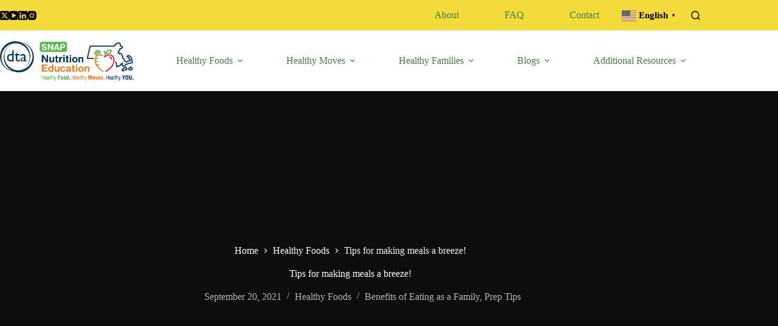

--- FILE ---
content_type: text/html; charset=UTF-8
request_url: https://masnaped.org/healthy-foods/tips-for-making-meals-a-breeze/
body_size: 43624
content:
<!doctype html>
<html lang="en-US">
<head>
	
	<meta charset="UTF-8">
	<meta name="viewport" content="width=device-width, initial-scale=1, maximum-scale=5, viewport-fit=cover">
	<link rel="profile" href="https://gmpg.org/xfn/11">

	<meta name='robots' content='index, follow, max-image-preview:large, max-snippet:-1, max-video-preview:-1' />
<link rel="preload" href="https://masnaped.org/wp-content/plugins/rate-my-post/public/css/fonts/ratemypost.ttf" type="font/ttf" as="font" crossorigin="anonymous">
            <script data-no-defer="1" data-ezscrex="false" data-cfasync="false" data-pagespeed-no-defer data-cookieconsent="ignore">
                var ctPublicFunctions = {"_ajax_nonce":"1cf23a9bce","_rest_nonce":"d1d307d7f9","_ajax_url":"\/wp-admin\/admin-ajax.php","_rest_url":"https:\/\/masnaped.org\/wp-json\/","data__cookies_type":"native","data__ajax_type":"rest","data__bot_detector_enabled":"1","data__frontend_data_log_enabled":1,"cookiePrefix":"","wprocket_detected":false,"host_url":"masnaped.org","text__ee_click_to_select":"Click to select the whole data","text__ee_original_email":"The complete one is","text__ee_got_it":"Got it","text__ee_blocked":"Blocked","text__ee_cannot_connect":"Cannot connect","text__ee_cannot_decode":"Can not decode email. Unknown reason","text__ee_email_decoder":"CleanTalk email decoder","text__ee_wait_for_decoding":"The magic is on the way!","text__ee_decoding_process":"Please wait a few seconds while we decode the contact data."}
            </script>
        
            <script data-no-defer="1" data-ezscrex="false" data-cfasync="false" data-pagespeed-no-defer data-cookieconsent="ignore">
                var ctPublic = {"_ajax_nonce":"1cf23a9bce","settings__forms__check_internal":"0","settings__forms__check_external":"0","settings__forms__force_protection":"0","settings__forms__search_test":"1","settings__forms__wc_add_to_cart":"0","settings__data__bot_detector_enabled":"1","settings__sfw__anti_crawler":0,"blog_home":"https:\/\/masnaped.org\/","pixel__setting":"3","pixel__enabled":true,"pixel__url":null,"data__email_check_before_post":"1","data__email_check_exist_post":"0","data__cookies_type":"native","data__key_is_ok":true,"data__visible_fields_required":true,"wl_brandname":"Anti-Spam by CleanTalk","wl_brandname_short":"CleanTalk","ct_checkjs_key":"cf864d0e41fa537dfcad3362cf956fee93fe1f4f3a5fc71b2d1cef7afadda3f0","emailEncoderPassKey":"0b129cf784601c542487a180cc276598","bot_detector_forms_excluded":"W10=","advancedCacheExists":false,"varnishCacheExists":true,"wc_ajax_add_to_cart":false}
            </script>
        
	<!-- This site is optimized with the Yoast SEO Premium plugin v19.5 (Yoast SEO v26.5) - https://yoast.com/wordpress/plugins/seo/ -->
	<title>Tips for making meals a breeze! - MA SNAP-ED</title>
	<link rel="canonical" href="https://masnaped.org/healthy-foods/tips-for-making-meals-a-breeze/" />
	<meta property="og:locale" content="en_US" />
	<meta property="og:type" content="article" />
	<meta property="og:title" content="Tips for making meals a breeze!" />
	<meta property="og:description" content="Hi Everyone, how was your summer? Summer isn’t over, but it is time to adjust as children go back to school and schedules, lots of them, are making an appearance. This blog will provide tips to make mealtime less stressful, meal planning ideas, and how to get it all done in less time! Read on: [&hellip;]" />
	<meta property="og:url" content="https://masnaped.org/healthy-foods/tips-for-making-meals-a-breeze/" />
	<meta property="og:site_name" content="MA SNAP-ED" />
	<meta property="article:published_time" content="2021-09-20T02:17:00+00:00" />
	<meta property="article:modified_time" content="2022-10-16T02:23:22+00:00" />
	<meta property="og:image" content="https://masnaped.org/wp-content/uploads/2022/10/GettyImages-1290287566.jpeg" />
	<meta property="og:image:width" content="1200" />
	<meta property="og:image:height" content="700" />
	<meta property="og:image:type" content="image/jpeg" />
	<meta name="author" content="pbruk" />
	<meta name="twitter:card" content="summary_large_image" />
	<meta name="twitter:creator" content="@dta_listens" />
	<meta name="twitter:site" content="@dta_listens" />
	<meta name="twitter:label1" content="Written by" />
	<meta name="twitter:data1" content="pbruk" />
	<meta name="twitter:label2" content="Est. reading time" />
	<meta name="twitter:data2" content="4 minutes" />
	<script type="application/ld+json" class="yoast-schema-graph">{"@context":"https://schema.org","@graph":[{"@type":"Article","@id":"https://masnaped.org/healthy-foods/tips-for-making-meals-a-breeze/#article","isPartOf":{"@id":"https://masnaped.org/healthy-foods/tips-for-making-meals-a-breeze/"},"author":{"name":"pbruk","@id":"https://masnaped.org/#/schema/person/2acb910573c7f7d76dc436761fdaf5bc"},"headline":"Tips for making meals a breeze!","datePublished":"2021-09-20T02:17:00+00:00","dateModified":"2022-10-16T02:23:22+00:00","mainEntityOfPage":{"@id":"https://masnaped.org/healthy-foods/tips-for-making-meals-a-breeze/"},"wordCount":708,"commentCount":0,"publisher":{"@id":"https://masnaped.org/#organization"},"image":{"@id":"https://masnaped.org/healthy-foods/tips-for-making-meals-a-breeze/#primaryimage"},"thumbnailUrl":"https://masnaped.org/wp-content/uploads/2022/10/GettyImages-1290287566.jpeg","keywords":["Benefits of Eating as a Family","Prep Tips"],"articleSection":["Healthy Foods"],"inLanguage":"en-US","potentialAction":[{"@type":"CommentAction","name":"Comment","target":["https://masnaped.org/healthy-foods/tips-for-making-meals-a-breeze/#respond"]}]},{"@type":"WebPage","@id":"https://masnaped.org/healthy-foods/tips-for-making-meals-a-breeze/","url":"https://masnaped.org/healthy-foods/tips-for-making-meals-a-breeze/","name":"Tips for making meals a breeze! - MA SNAP-ED","isPartOf":{"@id":"https://masnaped.org/#website"},"primaryImageOfPage":{"@id":"https://masnaped.org/healthy-foods/tips-for-making-meals-a-breeze/#primaryimage"},"image":{"@id":"https://masnaped.org/healthy-foods/tips-for-making-meals-a-breeze/#primaryimage"},"thumbnailUrl":"https://masnaped.org/wp-content/uploads/2022/10/GettyImages-1290287566.jpeg","datePublished":"2021-09-20T02:17:00+00:00","dateModified":"2022-10-16T02:23:22+00:00","breadcrumb":{"@id":"https://masnaped.org/healthy-foods/tips-for-making-meals-a-breeze/#breadcrumb"},"inLanguage":"en-US","potentialAction":[{"@type":"ReadAction","target":["https://masnaped.org/healthy-foods/tips-for-making-meals-a-breeze/"]}]},{"@type":"ImageObject","inLanguage":"en-US","@id":"https://masnaped.org/healthy-foods/tips-for-making-meals-a-breeze/#primaryimage","url":"https://masnaped.org/wp-content/uploads/2022/10/GettyImages-1290287566.jpeg","contentUrl":"https://masnaped.org/wp-content/uploads/2022/10/GettyImages-1290287566.jpeg","width":1200,"height":700,"caption":"Mother, Daughter and Son Preparing Spaghetti and Vegetables for Lunch over a Cutting Board"},{"@type":"BreadcrumbList","@id":"https://masnaped.org/healthy-foods/tips-for-making-meals-a-breeze/#breadcrumb","itemListElement":[{"@type":"ListItem","position":1,"name":"Home","item":"https://masnaped.org/"},{"@type":"ListItem","position":2,"name":"Blogs","item":"https://masnaped.org/blogs/"},{"@type":"ListItem","position":3,"name":"Tips for making meals a breeze!"}]},{"@type":"WebSite","@id":"https://masnaped.org/#website","url":"https://masnaped.org/","name":"MA SNAP-ED","description":"Massachusetts Nutrition Education","publisher":{"@id":"https://masnaped.org/#organization"},"potentialAction":[{"@type":"SearchAction","target":{"@type":"EntryPoint","urlTemplate":"https://masnaped.org/?s={search_term_string}"},"query-input":{"@type":"PropertyValueSpecification","valueRequired":true,"valueName":"search_term_string"}}],"inLanguage":"en-US"},{"@type":"Organization","@id":"https://masnaped.org/#organization","name":"Massachusetts Nutrition Education | SNAPED","url":"https://masnaped.org/","logo":{"@type":"ImageObject","inLanguage":"en-US","@id":"https://masnaped.org/#/schema/logo/image/","url":"https://masnaped.org/wp-content/uploads/2022/10/UMASS_Logo_DTA_SNAPEd_2019.png","contentUrl":"https://masnaped.org/wp-content/uploads/2022/10/UMASS_Logo_DTA_SNAPEd_2019.png","width":1410,"height":417,"caption":"Massachusetts Nutrition Education | SNAPED"},"image":{"@id":"https://masnaped.org/#/schema/logo/image/"},"sameAs":["https://x.com/dta_listens","https://www.youtube.com/channel/UC46IxbArd87LpFRuIlTD1Tg","https://www.linkedin.com/company/ma-dta/"]},{"@type":"Person","@id":"https://masnaped.org/#/schema/person/2acb910573c7f7d76dc436761fdaf5bc","name":"pbruk","image":{"@type":"ImageObject","inLanguage":"en-US","@id":"https://masnaped.org/#/schema/person/image/","url":"https://secure.gravatar.com/avatar/b7a4905ad23def94482dc1a8e4434ce68665438d9808cce3b1b09ff5392028cf?s=96&d=mm&r=g","contentUrl":"https://secure.gravatar.com/avatar/b7a4905ad23def94482dc1a8e4434ce68665438d9808cce3b1b09ff5392028cf?s=96&d=mm&r=g","caption":"pbruk"},"sameAs":["https://test-masnaped.pantheonsite.io"],"url":"https://masnaped.org/author/pbruk/"}]}</script>
	<!-- / Yoast SEO Premium plugin. -->


<link rel='dns-prefetch' href='//masnaped.org' />
<link rel='dns-prefetch' href='//fd.cleantalk.org' />
<link rel='dns-prefetch' href='//www.googletagmanager.com' />
<link rel='dns-prefetch' href='//fonts.googleapis.com' />
<link rel="alternate" type="application/rss+xml" title="MA SNAP-ED &raquo; Feed" href="https://masnaped.org/feed/" />
<link rel="alternate" type="application/rss+xml" title="MA SNAP-ED &raquo; Comments Feed" href="https://masnaped.org/comments/feed/" />
<link rel="alternate" title="oEmbed (JSON)" type="application/json+oembed" href="https://masnaped.org/wp-json/oembed/1.0/embed?url=https%3A%2F%2Fmasnaped.org%2Fhealthy-foods%2Ftips-for-making-meals-a-breeze%2F" />
<link rel="alternate" title="oEmbed (XML)" type="text/xml+oembed" href="https://masnaped.org/wp-json/oembed/1.0/embed?url=https%3A%2F%2Fmasnaped.org%2Fhealthy-foods%2Ftips-for-making-meals-a-breeze%2F&#038;format=xml" />
<style id='wp-img-auto-sizes-contain-inline-css'>
img:is([sizes=auto i],[sizes^="auto," i]){contain-intrinsic-size:3000px 1500px}
/*# sourceURL=wp-img-auto-sizes-contain-inline-css */
</style>
<link rel='stylesheet' id='dce-animations-css' href='https://masnaped.org/wp-content/plugins/dynamic-content-for-elementor/assets/css/animations.css?ver=3.3.3' media='all' />
<link rel='stylesheet' id='blocksy-dynamic-global-css' href='https://masnaped.org/wp-content/uploads/blocksy/css/global.css?ver=04098' media='all' />
<link rel='stylesheet' id='formidable-css' href='https://masnaped.org/wp-content/plugins/formidable/css/formidableforms.css?ver=12111622' media='all' />
<link rel='stylesheet' id='wp-block-library-css' href='https://masnaped.org/wp-includes/css/dist/block-library/style.min.css?ver=6.9' media='all' />
<link rel='stylesheet' id='rate-my-post-css' href='https://masnaped.org/wp-content/plugins/rate-my-post/public/css/rate-my-post.min.css?ver=4.4.4' media='all' />
<style id='global-styles-inline-css'>
:root{--wp--preset--aspect-ratio--square: 1;--wp--preset--aspect-ratio--4-3: 4/3;--wp--preset--aspect-ratio--3-4: 3/4;--wp--preset--aspect-ratio--3-2: 3/2;--wp--preset--aspect-ratio--2-3: 2/3;--wp--preset--aspect-ratio--16-9: 16/9;--wp--preset--aspect-ratio--9-16: 9/16;--wp--preset--color--black: #000000;--wp--preset--color--cyan-bluish-gray: #abb8c3;--wp--preset--color--white: #ffffff;--wp--preset--color--pale-pink: #f78da7;--wp--preset--color--vivid-red: #cf2e2e;--wp--preset--color--luminous-vivid-orange: #ff6900;--wp--preset--color--luminous-vivid-amber: #fcb900;--wp--preset--color--light-green-cyan: #7bdcb5;--wp--preset--color--vivid-green-cyan: #00d084;--wp--preset--color--pale-cyan-blue: #8ed1fc;--wp--preset--color--vivid-cyan-blue: #0693e3;--wp--preset--color--vivid-purple: #9b51e0;--wp--preset--color--palette-color-1: var(--theme-palette-color-1, #418043);--wp--preset--color--palette-color-2: var(--theme-palette-color-2, #55a630);--wp--preset--color--palette-color-3: var(--theme-palette-color-3, #083957);--wp--preset--color--palette-color-4: var(--theme-palette-color-4, #0c0d0c);--wp--preset--color--palette-color-5: var(--theme-palette-color-5, #ff6310);--wp--preset--color--palette-color-6: var(--theme-palette-color-6, #F2F7F6);--wp--preset--color--palette-color-7: var(--theme-palette-color-7, #dfecf4);--wp--preset--color--palette-color-8: var(--theme-palette-color-8, #ffffff);--wp--preset--gradient--vivid-cyan-blue-to-vivid-purple: linear-gradient(135deg,rgb(6,147,227) 0%,rgb(155,81,224) 100%);--wp--preset--gradient--light-green-cyan-to-vivid-green-cyan: linear-gradient(135deg,rgb(122,220,180) 0%,rgb(0,208,130) 100%);--wp--preset--gradient--luminous-vivid-amber-to-luminous-vivid-orange: linear-gradient(135deg,rgb(252,185,0) 0%,rgb(255,105,0) 100%);--wp--preset--gradient--luminous-vivid-orange-to-vivid-red: linear-gradient(135deg,rgb(255,105,0) 0%,rgb(207,46,46) 100%);--wp--preset--gradient--very-light-gray-to-cyan-bluish-gray: linear-gradient(135deg,rgb(238,238,238) 0%,rgb(169,184,195) 100%);--wp--preset--gradient--cool-to-warm-spectrum: linear-gradient(135deg,rgb(74,234,220) 0%,rgb(151,120,209) 20%,rgb(207,42,186) 40%,rgb(238,44,130) 60%,rgb(251,105,98) 80%,rgb(254,248,76) 100%);--wp--preset--gradient--blush-light-purple: linear-gradient(135deg,rgb(255,206,236) 0%,rgb(152,150,240) 100%);--wp--preset--gradient--blush-bordeaux: linear-gradient(135deg,rgb(254,205,165) 0%,rgb(254,45,45) 50%,rgb(107,0,62) 100%);--wp--preset--gradient--luminous-dusk: linear-gradient(135deg,rgb(255,203,112) 0%,rgb(199,81,192) 50%,rgb(65,88,208) 100%);--wp--preset--gradient--pale-ocean: linear-gradient(135deg,rgb(255,245,203) 0%,rgb(182,227,212) 50%,rgb(51,167,181) 100%);--wp--preset--gradient--electric-grass: linear-gradient(135deg,rgb(202,248,128) 0%,rgb(113,206,126) 100%);--wp--preset--gradient--midnight: linear-gradient(135deg,rgb(2,3,129) 0%,rgb(40,116,252) 100%);--wp--preset--gradient--juicy-peach: linear-gradient(to right, #ffecd2 0%, #fcb69f 100%);--wp--preset--gradient--young-passion: linear-gradient(to right, #ff8177 0%, #ff867a 0%, #ff8c7f 21%, #f99185 52%, #cf556c 78%, #b12a5b 100%);--wp--preset--gradient--true-sunset: linear-gradient(to right, #fa709a 0%, #fee140 100%);--wp--preset--gradient--morpheus-den: linear-gradient(to top, #30cfd0 0%, #330867 100%);--wp--preset--gradient--plum-plate: linear-gradient(135deg, #667eea 0%, #764ba2 100%);--wp--preset--gradient--aqua-splash: linear-gradient(15deg, #13547a 0%, #80d0c7 100%);--wp--preset--gradient--love-kiss: linear-gradient(to top, #ff0844 0%, #ffb199 100%);--wp--preset--gradient--new-retrowave: linear-gradient(to top, #3b41c5 0%, #a981bb 49%, #ffc8a9 100%);--wp--preset--gradient--plum-bath: linear-gradient(to top, #cc208e 0%, #6713d2 100%);--wp--preset--gradient--high-flight: linear-gradient(to right, #0acffe 0%, #495aff 100%);--wp--preset--gradient--teen-party: linear-gradient(-225deg, #FF057C 0%, #8D0B93 50%, #321575 100%);--wp--preset--gradient--fabled-sunset: linear-gradient(-225deg, #231557 0%, #44107A 29%, #FF1361 67%, #FFF800 100%);--wp--preset--gradient--arielle-smile: radial-gradient(circle 248px at center, #16d9e3 0%, #30c7ec 47%, #46aef7 100%);--wp--preset--gradient--itmeo-branding: linear-gradient(180deg, #2af598 0%, #009efd 100%);--wp--preset--gradient--deep-blue: linear-gradient(to right, #6a11cb 0%, #2575fc 100%);--wp--preset--gradient--strong-bliss: linear-gradient(to right, #f78ca0 0%, #f9748f 19%, #fd868c 60%, #fe9a8b 100%);--wp--preset--gradient--sweet-period: linear-gradient(to top, #3f51b1 0%, #5a55ae 13%, #7b5fac 25%, #8f6aae 38%, #a86aa4 50%, #cc6b8e 62%, #f18271 75%, #f3a469 87%, #f7c978 100%);--wp--preset--gradient--purple-division: linear-gradient(to top, #7028e4 0%, #e5b2ca 100%);--wp--preset--gradient--cold-evening: linear-gradient(to top, #0c3483 0%, #a2b6df 100%, #6b8cce 100%, #a2b6df 100%);--wp--preset--gradient--mountain-rock: linear-gradient(to right, #868f96 0%, #596164 100%);--wp--preset--gradient--desert-hump: linear-gradient(to top, #c79081 0%, #dfa579 100%);--wp--preset--gradient--ethernal-constance: linear-gradient(to top, #09203f 0%, #537895 100%);--wp--preset--gradient--happy-memories: linear-gradient(-60deg, #ff5858 0%, #f09819 100%);--wp--preset--gradient--grown-early: linear-gradient(to top, #0ba360 0%, #3cba92 100%);--wp--preset--gradient--morning-salad: linear-gradient(-225deg, #B7F8DB 0%, #50A7C2 100%);--wp--preset--gradient--night-call: linear-gradient(-225deg, #AC32E4 0%, #7918F2 48%, #4801FF 100%);--wp--preset--gradient--mind-crawl: linear-gradient(-225deg, #473B7B 0%, #3584A7 51%, #30D2BE 100%);--wp--preset--gradient--angel-care: linear-gradient(-225deg, #FFE29F 0%, #FFA99F 48%, #FF719A 100%);--wp--preset--gradient--juicy-cake: linear-gradient(to top, #e14fad 0%, #f9d423 100%);--wp--preset--gradient--rich-metal: linear-gradient(to right, #d7d2cc 0%, #304352 100%);--wp--preset--gradient--mole-hall: linear-gradient(-20deg, #616161 0%, #9bc5c3 100%);--wp--preset--gradient--cloudy-knoxville: linear-gradient(120deg, #fdfbfb 0%, #ebedee 100%);--wp--preset--gradient--soft-grass: linear-gradient(to top, #c1dfc4 0%, #deecdd 100%);--wp--preset--gradient--saint-petersburg: linear-gradient(135deg, #f5f7fa 0%, #c3cfe2 100%);--wp--preset--gradient--everlasting-sky: linear-gradient(135deg, #fdfcfb 0%, #e2d1c3 100%);--wp--preset--gradient--kind-steel: linear-gradient(-20deg, #e9defa 0%, #fbfcdb 100%);--wp--preset--gradient--over-sun: linear-gradient(60deg, #abecd6 0%, #fbed96 100%);--wp--preset--gradient--premium-white: linear-gradient(to top, #d5d4d0 0%, #d5d4d0 1%, #eeeeec 31%, #efeeec 75%, #e9e9e7 100%);--wp--preset--gradient--clean-mirror: linear-gradient(45deg, #93a5cf 0%, #e4efe9 100%);--wp--preset--gradient--wild-apple: linear-gradient(to top, #d299c2 0%, #fef9d7 100%);--wp--preset--gradient--snow-again: linear-gradient(to top, #e6e9f0 0%, #eef1f5 100%);--wp--preset--gradient--confident-cloud: linear-gradient(to top, #dad4ec 0%, #dad4ec 1%, #f3e7e9 100%);--wp--preset--gradient--glass-water: linear-gradient(to top, #dfe9f3 0%, white 100%);--wp--preset--gradient--perfect-white: linear-gradient(-225deg, #E3FDF5 0%, #FFE6FA 100%);--wp--preset--font-size--small: 13px;--wp--preset--font-size--medium: 20px;--wp--preset--font-size--large: clamp(22px, 1.375rem + ((1vw - 3.2px) * 0.625), 30px);--wp--preset--font-size--x-large: clamp(30px, 1.875rem + ((1vw - 3.2px) * 1.563), 50px);--wp--preset--font-size--xx-large: clamp(45px, 2.813rem + ((1vw - 3.2px) * 2.734), 80px);--wp--preset--spacing--20: 0.44rem;--wp--preset--spacing--30: 0.67rem;--wp--preset--spacing--40: 1rem;--wp--preset--spacing--50: 1.5rem;--wp--preset--spacing--60: 2.25rem;--wp--preset--spacing--70: 3.38rem;--wp--preset--spacing--80: 5.06rem;--wp--preset--shadow--natural: 6px 6px 9px rgba(0, 0, 0, 0.2);--wp--preset--shadow--deep: 12px 12px 50px rgba(0, 0, 0, 0.4);--wp--preset--shadow--sharp: 6px 6px 0px rgba(0, 0, 0, 0.2);--wp--preset--shadow--outlined: 6px 6px 0px -3px rgb(255, 255, 255), 6px 6px rgb(0, 0, 0);--wp--preset--shadow--crisp: 6px 6px 0px rgb(0, 0, 0);}:root { --wp--style--global--content-size: var(--theme-block-max-width);--wp--style--global--wide-size: var(--theme-block-wide-max-width); }:where(body) { margin: 0; }.wp-site-blocks > .alignleft { float: left; margin-right: 2em; }.wp-site-blocks > .alignright { float: right; margin-left: 2em; }.wp-site-blocks > .aligncenter { justify-content: center; margin-left: auto; margin-right: auto; }:where(.wp-site-blocks) > * { margin-block-start: var(--theme-content-spacing); margin-block-end: 0; }:where(.wp-site-blocks) > :first-child { margin-block-start: 0; }:where(.wp-site-blocks) > :last-child { margin-block-end: 0; }:root { --wp--style--block-gap: var(--theme-content-spacing); }:root :where(.is-layout-flow) > :first-child{margin-block-start: 0;}:root :where(.is-layout-flow) > :last-child{margin-block-end: 0;}:root :where(.is-layout-flow) > *{margin-block-start: var(--theme-content-spacing);margin-block-end: 0;}:root :where(.is-layout-constrained) > :first-child{margin-block-start: 0;}:root :where(.is-layout-constrained) > :last-child{margin-block-end: 0;}:root :where(.is-layout-constrained) > *{margin-block-start: var(--theme-content-spacing);margin-block-end: 0;}:root :where(.is-layout-flex){gap: var(--theme-content-spacing);}:root :where(.is-layout-grid){gap: var(--theme-content-spacing);}.is-layout-flow > .alignleft{float: left;margin-inline-start: 0;margin-inline-end: 2em;}.is-layout-flow > .alignright{float: right;margin-inline-start: 2em;margin-inline-end: 0;}.is-layout-flow > .aligncenter{margin-left: auto !important;margin-right: auto !important;}.is-layout-constrained > .alignleft{float: left;margin-inline-start: 0;margin-inline-end: 2em;}.is-layout-constrained > .alignright{float: right;margin-inline-start: 2em;margin-inline-end: 0;}.is-layout-constrained > .aligncenter{margin-left: auto !important;margin-right: auto !important;}.is-layout-constrained > :where(:not(.alignleft):not(.alignright):not(.alignfull)){max-width: var(--wp--style--global--content-size);margin-left: auto !important;margin-right: auto !important;}.is-layout-constrained > .alignwide{max-width: var(--wp--style--global--wide-size);}body .is-layout-flex{display: flex;}.is-layout-flex{flex-wrap: wrap;align-items: center;}.is-layout-flex > :is(*, div){margin: 0;}body .is-layout-grid{display: grid;}.is-layout-grid > :is(*, div){margin: 0;}body{padding-top: 0px;padding-right: 0px;padding-bottom: 0px;padding-left: 0px;}:root :where(.wp-element-button, .wp-block-button__link){font-style: inherit;font-weight: inherit;letter-spacing: inherit;text-transform: inherit;}.has-black-color{color: var(--wp--preset--color--black) !important;}.has-cyan-bluish-gray-color{color: var(--wp--preset--color--cyan-bluish-gray) !important;}.has-white-color{color: var(--wp--preset--color--white) !important;}.has-pale-pink-color{color: var(--wp--preset--color--pale-pink) !important;}.has-vivid-red-color{color: var(--wp--preset--color--vivid-red) !important;}.has-luminous-vivid-orange-color{color: var(--wp--preset--color--luminous-vivid-orange) !important;}.has-luminous-vivid-amber-color{color: var(--wp--preset--color--luminous-vivid-amber) !important;}.has-light-green-cyan-color{color: var(--wp--preset--color--light-green-cyan) !important;}.has-vivid-green-cyan-color{color: var(--wp--preset--color--vivid-green-cyan) !important;}.has-pale-cyan-blue-color{color: var(--wp--preset--color--pale-cyan-blue) !important;}.has-vivid-cyan-blue-color{color: var(--wp--preset--color--vivid-cyan-blue) !important;}.has-vivid-purple-color{color: var(--wp--preset--color--vivid-purple) !important;}.has-palette-color-1-color{color: var(--wp--preset--color--palette-color-1) !important;}.has-palette-color-2-color{color: var(--wp--preset--color--palette-color-2) !important;}.has-palette-color-3-color{color: var(--wp--preset--color--palette-color-3) !important;}.has-palette-color-4-color{color: var(--wp--preset--color--palette-color-4) !important;}.has-palette-color-5-color{color: var(--wp--preset--color--palette-color-5) !important;}.has-palette-color-6-color{color: var(--wp--preset--color--palette-color-6) !important;}.has-palette-color-7-color{color: var(--wp--preset--color--palette-color-7) !important;}.has-palette-color-8-color{color: var(--wp--preset--color--palette-color-8) !important;}.has-black-background-color{background-color: var(--wp--preset--color--black) !important;}.has-cyan-bluish-gray-background-color{background-color: var(--wp--preset--color--cyan-bluish-gray) !important;}.has-white-background-color{background-color: var(--wp--preset--color--white) !important;}.has-pale-pink-background-color{background-color: var(--wp--preset--color--pale-pink) !important;}.has-vivid-red-background-color{background-color: var(--wp--preset--color--vivid-red) !important;}.has-luminous-vivid-orange-background-color{background-color: var(--wp--preset--color--luminous-vivid-orange) !important;}.has-luminous-vivid-amber-background-color{background-color: var(--wp--preset--color--luminous-vivid-amber) !important;}.has-light-green-cyan-background-color{background-color: var(--wp--preset--color--light-green-cyan) !important;}.has-vivid-green-cyan-background-color{background-color: var(--wp--preset--color--vivid-green-cyan) !important;}.has-pale-cyan-blue-background-color{background-color: var(--wp--preset--color--pale-cyan-blue) !important;}.has-vivid-cyan-blue-background-color{background-color: var(--wp--preset--color--vivid-cyan-blue) !important;}.has-vivid-purple-background-color{background-color: var(--wp--preset--color--vivid-purple) !important;}.has-palette-color-1-background-color{background-color: var(--wp--preset--color--palette-color-1) !important;}.has-palette-color-2-background-color{background-color: var(--wp--preset--color--palette-color-2) !important;}.has-palette-color-3-background-color{background-color: var(--wp--preset--color--palette-color-3) !important;}.has-palette-color-4-background-color{background-color: var(--wp--preset--color--palette-color-4) !important;}.has-palette-color-5-background-color{background-color: var(--wp--preset--color--palette-color-5) !important;}.has-palette-color-6-background-color{background-color: var(--wp--preset--color--palette-color-6) !important;}.has-palette-color-7-background-color{background-color: var(--wp--preset--color--palette-color-7) !important;}.has-palette-color-8-background-color{background-color: var(--wp--preset--color--palette-color-8) !important;}.has-black-border-color{border-color: var(--wp--preset--color--black) !important;}.has-cyan-bluish-gray-border-color{border-color: var(--wp--preset--color--cyan-bluish-gray) !important;}.has-white-border-color{border-color: var(--wp--preset--color--white) !important;}.has-pale-pink-border-color{border-color: var(--wp--preset--color--pale-pink) !important;}.has-vivid-red-border-color{border-color: var(--wp--preset--color--vivid-red) !important;}.has-luminous-vivid-orange-border-color{border-color: var(--wp--preset--color--luminous-vivid-orange) !important;}.has-luminous-vivid-amber-border-color{border-color: var(--wp--preset--color--luminous-vivid-amber) !important;}.has-light-green-cyan-border-color{border-color: var(--wp--preset--color--light-green-cyan) !important;}.has-vivid-green-cyan-border-color{border-color: var(--wp--preset--color--vivid-green-cyan) !important;}.has-pale-cyan-blue-border-color{border-color: var(--wp--preset--color--pale-cyan-blue) !important;}.has-vivid-cyan-blue-border-color{border-color: var(--wp--preset--color--vivid-cyan-blue) !important;}.has-vivid-purple-border-color{border-color: var(--wp--preset--color--vivid-purple) !important;}.has-palette-color-1-border-color{border-color: var(--wp--preset--color--palette-color-1) !important;}.has-palette-color-2-border-color{border-color: var(--wp--preset--color--palette-color-2) !important;}.has-palette-color-3-border-color{border-color: var(--wp--preset--color--palette-color-3) !important;}.has-palette-color-4-border-color{border-color: var(--wp--preset--color--palette-color-4) !important;}.has-palette-color-5-border-color{border-color: var(--wp--preset--color--palette-color-5) !important;}.has-palette-color-6-border-color{border-color: var(--wp--preset--color--palette-color-6) !important;}.has-palette-color-7-border-color{border-color: var(--wp--preset--color--palette-color-7) !important;}.has-palette-color-8-border-color{border-color: var(--wp--preset--color--palette-color-8) !important;}.has-vivid-cyan-blue-to-vivid-purple-gradient-background{background: var(--wp--preset--gradient--vivid-cyan-blue-to-vivid-purple) !important;}.has-light-green-cyan-to-vivid-green-cyan-gradient-background{background: var(--wp--preset--gradient--light-green-cyan-to-vivid-green-cyan) !important;}.has-luminous-vivid-amber-to-luminous-vivid-orange-gradient-background{background: var(--wp--preset--gradient--luminous-vivid-amber-to-luminous-vivid-orange) !important;}.has-luminous-vivid-orange-to-vivid-red-gradient-background{background: var(--wp--preset--gradient--luminous-vivid-orange-to-vivid-red) !important;}.has-very-light-gray-to-cyan-bluish-gray-gradient-background{background: var(--wp--preset--gradient--very-light-gray-to-cyan-bluish-gray) !important;}.has-cool-to-warm-spectrum-gradient-background{background: var(--wp--preset--gradient--cool-to-warm-spectrum) !important;}.has-blush-light-purple-gradient-background{background: var(--wp--preset--gradient--blush-light-purple) !important;}.has-blush-bordeaux-gradient-background{background: var(--wp--preset--gradient--blush-bordeaux) !important;}.has-luminous-dusk-gradient-background{background: var(--wp--preset--gradient--luminous-dusk) !important;}.has-pale-ocean-gradient-background{background: var(--wp--preset--gradient--pale-ocean) !important;}.has-electric-grass-gradient-background{background: var(--wp--preset--gradient--electric-grass) !important;}.has-midnight-gradient-background{background: var(--wp--preset--gradient--midnight) !important;}.has-juicy-peach-gradient-background{background: var(--wp--preset--gradient--juicy-peach) !important;}.has-young-passion-gradient-background{background: var(--wp--preset--gradient--young-passion) !important;}.has-true-sunset-gradient-background{background: var(--wp--preset--gradient--true-sunset) !important;}.has-morpheus-den-gradient-background{background: var(--wp--preset--gradient--morpheus-den) !important;}.has-plum-plate-gradient-background{background: var(--wp--preset--gradient--plum-plate) !important;}.has-aqua-splash-gradient-background{background: var(--wp--preset--gradient--aqua-splash) !important;}.has-love-kiss-gradient-background{background: var(--wp--preset--gradient--love-kiss) !important;}.has-new-retrowave-gradient-background{background: var(--wp--preset--gradient--new-retrowave) !important;}.has-plum-bath-gradient-background{background: var(--wp--preset--gradient--plum-bath) !important;}.has-high-flight-gradient-background{background: var(--wp--preset--gradient--high-flight) !important;}.has-teen-party-gradient-background{background: var(--wp--preset--gradient--teen-party) !important;}.has-fabled-sunset-gradient-background{background: var(--wp--preset--gradient--fabled-sunset) !important;}.has-arielle-smile-gradient-background{background: var(--wp--preset--gradient--arielle-smile) !important;}.has-itmeo-branding-gradient-background{background: var(--wp--preset--gradient--itmeo-branding) !important;}.has-deep-blue-gradient-background{background: var(--wp--preset--gradient--deep-blue) !important;}.has-strong-bliss-gradient-background{background: var(--wp--preset--gradient--strong-bliss) !important;}.has-sweet-period-gradient-background{background: var(--wp--preset--gradient--sweet-period) !important;}.has-purple-division-gradient-background{background: var(--wp--preset--gradient--purple-division) !important;}.has-cold-evening-gradient-background{background: var(--wp--preset--gradient--cold-evening) !important;}.has-mountain-rock-gradient-background{background: var(--wp--preset--gradient--mountain-rock) !important;}.has-desert-hump-gradient-background{background: var(--wp--preset--gradient--desert-hump) !important;}.has-ethernal-constance-gradient-background{background: var(--wp--preset--gradient--ethernal-constance) !important;}.has-happy-memories-gradient-background{background: var(--wp--preset--gradient--happy-memories) !important;}.has-grown-early-gradient-background{background: var(--wp--preset--gradient--grown-early) !important;}.has-morning-salad-gradient-background{background: var(--wp--preset--gradient--morning-salad) !important;}.has-night-call-gradient-background{background: var(--wp--preset--gradient--night-call) !important;}.has-mind-crawl-gradient-background{background: var(--wp--preset--gradient--mind-crawl) !important;}.has-angel-care-gradient-background{background: var(--wp--preset--gradient--angel-care) !important;}.has-juicy-cake-gradient-background{background: var(--wp--preset--gradient--juicy-cake) !important;}.has-rich-metal-gradient-background{background: var(--wp--preset--gradient--rich-metal) !important;}.has-mole-hall-gradient-background{background: var(--wp--preset--gradient--mole-hall) !important;}.has-cloudy-knoxville-gradient-background{background: var(--wp--preset--gradient--cloudy-knoxville) !important;}.has-soft-grass-gradient-background{background: var(--wp--preset--gradient--soft-grass) !important;}.has-saint-petersburg-gradient-background{background: var(--wp--preset--gradient--saint-petersburg) !important;}.has-everlasting-sky-gradient-background{background: var(--wp--preset--gradient--everlasting-sky) !important;}.has-kind-steel-gradient-background{background: var(--wp--preset--gradient--kind-steel) !important;}.has-over-sun-gradient-background{background: var(--wp--preset--gradient--over-sun) !important;}.has-premium-white-gradient-background{background: var(--wp--preset--gradient--premium-white) !important;}.has-clean-mirror-gradient-background{background: var(--wp--preset--gradient--clean-mirror) !important;}.has-wild-apple-gradient-background{background: var(--wp--preset--gradient--wild-apple) !important;}.has-snow-again-gradient-background{background: var(--wp--preset--gradient--snow-again) !important;}.has-confident-cloud-gradient-background{background: var(--wp--preset--gradient--confident-cloud) !important;}.has-glass-water-gradient-background{background: var(--wp--preset--gradient--glass-water) !important;}.has-perfect-white-gradient-background{background: var(--wp--preset--gradient--perfect-white) !important;}.has-small-font-size{font-size: var(--wp--preset--font-size--small) !important;}.has-medium-font-size{font-size: var(--wp--preset--font-size--medium) !important;}.has-large-font-size{font-size: var(--wp--preset--font-size--large) !important;}.has-x-large-font-size{font-size: var(--wp--preset--font-size--x-large) !important;}.has-xx-large-font-size{font-size: var(--wp--preset--font-size--xx-large) !important;}
:root :where(.wp-block-pullquote){font-size: clamp(0.984em, 0.984rem + ((1vw - 0.2em) * 0.645), 1.5em);line-height: 1.6;}
/*# sourceURL=global-styles-inline-css */
</style>
<link rel='stylesheet' id='cleantalk-public-css-css' href='https://masnaped.org/wp-content/plugins/cleantalk-spam-protect/css/cleantalk-public.min.css?ver=6.69.2_1768946364' media='all' />
<link rel='stylesheet' id='cleantalk-email-decoder-css-css' href='https://masnaped.org/wp-content/plugins/cleantalk-spam-protect/css/cleantalk-email-decoder.min.css?ver=6.69.2_1768946364' media='all' />
<link rel='stylesheet' id='wp-ulike-css' href='https://masnaped.org/wp-content/plugins/wp-ulike/assets/css/wp-ulike.min.css?ver=4.8.2' media='all' />
<link rel='stylesheet' id='parent-style-css' href='https://masnaped.org/wp-content/themes/blocksy/style.css?ver=6.9' media='all' />
<link rel='stylesheet' id='blocksy-fonts-font-source-google-css' href='https://fonts.googleapis.com/css2?family=Noto%20Sans:wght@400;500;600;700&#038;family=Staatliches:wght@400&#038;display=swap' media='all' />
<link rel='stylesheet' id='ct-main-styles-css' href='https://masnaped.org/wp-content/themes/blocksy/static/bundle/main.min.css?ver=2.1.23' media='all' />
<link rel='stylesheet' id='ct-page-title-styles-css' href='https://masnaped.org/wp-content/themes/blocksy/static/bundle/page-title.min.css?ver=2.1.23' media='all' />
<link rel='stylesheet' id='ct-sidebar-styles-css' href='https://masnaped.org/wp-content/themes/blocksy/static/bundle/sidebar.min.css?ver=2.1.23' media='all' />
<link rel='stylesheet' id='ct-posts-nav-styles-css' href='https://masnaped.org/wp-content/themes/blocksy/static/bundle/posts-nav.min.css?ver=2.1.23' media='all' />
<link rel='stylesheet' id='ct-elementor-styles-css' href='https://masnaped.org/wp-content/themes/blocksy/static/bundle/elementor-frontend.min.css?ver=2.1.23' media='all' />
<link rel='stylesheet' id='ct-stackable-styles-css' href='https://masnaped.org/wp-content/themes/blocksy/static/bundle/stackable.min.css?ver=2.1.23' media='all' />
<link rel='stylesheet' id='ct-share-box-styles-css' href='https://masnaped.org/wp-content/themes/blocksy/static/bundle/share-box.min.css?ver=2.1.23' media='all' />
<link rel='stylesheet' id='elementor-frontend-css' href='https://masnaped.org/wp-content/plugins/elementor/assets/css/frontend.min.css?ver=3.33.4' media='all' />
<style id='elementor-frontend-inline-css'>
.elementor-kit-6{--e-global-color-primary:#6EC1E4;--e-global-color-secondary:#54595F;--e-global-color-text:#7A7A7A;--e-global-color-accent:#61CE70;--e-global-typography-primary-font-family:"Roboto";--e-global-typography-primary-font-weight:600;--e-global-typography-secondary-font-family:"Roboto Slab";--e-global-typography-secondary-font-weight:400;--e-global-typography-text-font-family:"Roboto";--e-global-typography-text-font-weight:400;--e-global-typography-accent-font-family:"Roboto";--e-global-typography-accent-font-weight:500;}.elementor-kit-6 e-page-transition{background-color:#FFBC7D;}.elementor-section.elementor-section-boxed > .elementor-container{max-width:1140px;}.e-con{--container-max-width:1140px;}.elementor-widget:not(:last-child){margin-block-end:20px;}.elementor-element{--widgets-spacing:20px 20px;--widgets-spacing-row:20px;--widgets-spacing-column:20px;}{}h1.entry-title{display:var(--page-title-display);}@media(max-width:1024px){.elementor-section.elementor-section-boxed > .elementor-container{max-width:1024px;}.e-con{--container-max-width:1024px;}}@media(max-width:767px){.elementor-section.elementor-section-boxed > .elementor-container{max-width:767px;}.e-con{--container-max-width:767px;}}
.elementor-9568 .elementor-element.elementor-element-22c5dd1d:not(.elementor-motion-effects-element-type-background), .elementor-9568 .elementor-element.elementor-element-22c5dd1d > .elementor-motion-effects-container > .elementor-motion-effects-layer{background-color:#F3DB3B;}.elementor-9568 .elementor-element.elementor-element-22c5dd1d, .elementor-9568 .elementor-element.elementor-element-22c5dd1d > .elementor-background-overlay{border-radius:0px 0px 0px 0px;}.elementor-9568 .elementor-element.elementor-element-22c5dd1d{transition:background 0.3s, border 0.3s, border-radius 0.3s, box-shadow 0.3s;padding:15px 15px 0px 15px;}.elementor-9568 .elementor-element.elementor-element-22c5dd1d > .elementor-background-overlay{transition:background 0.3s, border-radius 0.3s, opacity 0.3s;}.elementor-bc-flex-widget .elementor-9568 .elementor-element.elementor-element-73f4ee6f.elementor-column .elementor-widget-wrap{align-items:center;}.elementor-9568 .elementor-element.elementor-element-73f4ee6f.elementor-column.elementor-element[data-element_type="column"] > .elementor-widget-wrap.elementor-element-populated{align-content:center;align-items:center;}.elementor-9568 .elementor-element.elementor-element-5bf386f2 .elementor-heading-title{font-size:42px;}.elementor-bc-flex-widget .elementor-9568 .elementor-element.elementor-element-74b5f95.elementor-column .elementor-widget-wrap{align-items:center;}.elementor-9568 .elementor-element.elementor-element-74b5f95.elementor-column.elementor-element[data-element_type="column"] > .elementor-widget-wrap.elementor-element-populated{align-content:center;align-items:center;}.elementor-9568 .elementor-element.elementor-element-7ec5b048:not(.elementor-motion-effects-element-type-background), .elementor-9568 .elementor-element.elementor-element-7ec5b048 > .elementor-motion-effects-container > .elementor-motion-effects-layer{background-color:#F3DB3B;}.elementor-9568 .elementor-element.elementor-element-7ec5b048{transition:background 0.3s, border 0.3s, border-radius 0.3s, box-shadow 0.3s;padding:0px 15px 15px 15px;}.elementor-9568 .elementor-element.elementor-element-7ec5b048 > .elementor-background-overlay{transition:background 0.3s, border-radius 0.3s, opacity 0.3s;}.elementor-9568 .elementor-element.elementor-element-663f3e69 .elementor-repeater-item-8146b0c .elementor-subgroup-inline{width:100%;justify-content:flex-start;}.elementor-9568 .elementor-element.elementor-element-663f3e69 .elementor-field-group{padding-right:calc( 10px/2 );padding-left:calc( 10px/2 );margin-bottom:10px;}.elementor-9568 .elementor-element.elementor-element-663f3e69 .elementor-form-fields-wrapper{margin-left:calc( -10px/2 );margin-right:calc( -10px/2 );margin-bottom:-10px;}.elementor-9568 .elementor-element.elementor-element-663f3e69 .elementor-field-group.recaptcha_v3-bottomleft, .elementor-9568 .elementor-element.elementor-element-663f3e69 .elementor-field-group.recaptcha_v3-bottomright{margin-bottom:0;}body.rtl .elementor-9568 .elementor-element.elementor-element-663f3e69 .elementor-labels-inline .elementor-field-group > label{padding-left:0px;}body:not(.rtl) .elementor-9568 .elementor-element.elementor-element-663f3e69 .elementor-labels-inline .elementor-field-group > label{padding-right:0px;}body .elementor-9568 .elementor-element.elementor-element-663f3e69 .elementor-labels-above .elementor-field-group > label{padding-bottom:0px;}body.rtl .elementor-9568 .elementor-element.elementor-element-663f3e69 .elementor-labels-inline .elementor-field-group > abbr{padding-left:0px;}body:not(.rtl) .elementor-9568 .elementor-element.elementor-element-663f3e69 .elementor-labels-inline .elementor-field-group > abbr{padding-right:0px;}body .elementor-9568 .elementor-element.elementor-element-663f3e69 .elementor-labels-above .elementor-field-group > abbr{padding-bottom:0px;}.elementor-9568 .elementor-element.elementor-element-663f3e69 .elementor-field-type-html{padding-bottom:0px;}.elementor-9568 .elementor-element.elementor-element-663f3e69 .dce-signature-wrapper{text-align:left;--canvas-width:400px;}.elementor-9568 .elementor-element.elementor-element-663f3e69 .dce-signature-canvas{border-radius:3px 3px 3px 3px;border-width:1px 1px 1px 1px;background-color:#ffffff;}.elementor-9568 .elementor-element.elementor-element-663f3e69 .elementor-field-group .elementor-field:not(.elementor-select-wrapper){background-color:#ffffff;border-radius:4px 4px 4px 4px;}.elementor-9568 .elementor-element.elementor-element-663f3e69 .elementor-field-group .elementor-select-wrapper select{background-color:#ffffff;border-radius:4px 4px 4px 4px;}.elementor-9568 .elementor-element.elementor-element-663f3e69 .elementor-field-group .elementor-select-wrapper .select2{background-color:#ffffff;border-radius:4px 4px 4px 4px;}.elementor-9568 .elementor-element.elementor-element-663f3e69 .elementor-field-group .elementor-select-wrapper .select2 .elementor-field-textual{background-color:#ffffff;border-radius:4px 4px 4px 4px;}.elementor-9568 .elementor-element.elementor-element-663f3e69 .mce-panel{background-color:#ffffff;}.elementor-9568 .elementor-element.elementor-element-663f3e69 .elementor-field-group .mce-panel{border-radius:4px 4px 4px 4px;}.elementor-9568 .elementor-element.elementor-element-663f3e69 .e-form__buttons__wrapper__button-next{color:#ffffff;}.elementor-9568 .elementor-element.elementor-element-663f3e69 .elementor-button[type="submit"]{color:#ffffff;}.elementor-9568 .elementor-element.elementor-element-663f3e69 .elementor-button[type="submit"] svg *{fill:#ffffff;}.elementor-9568 .elementor-element.elementor-element-663f3e69 .e-form__buttons__wrapper__button-previous{color:#ffffff;}.elementor-9568 .elementor-element.elementor-element-663f3e69 .e-form__buttons__wrapper__button-next:hover{color:#ffffff;}.elementor-9568 .elementor-element.elementor-element-663f3e69 .elementor-button[type="submit"]:hover{color:#ffffff;}.elementor-9568 .elementor-element.elementor-element-663f3e69 .elementor-button[type="submit"]:hover svg *{fill:#ffffff;}.elementor-9568 .elementor-element.elementor-element-663f3e69 .e-form__buttons__wrapper__button-previous:hover{color:#ffffff;}.elementor-9568 .elementor-element.elementor-element-663f3e69 .elementor-field-label-description .elementor-field-label{display:inline-block;}.elementor-9568 .elementor-element.elementor-element-663f3e69 .elementor-field-label-description:after{content:'?';display:inline-block;border-radius:50%;padding:2px 0;height:1.2em;line-height:1;font-size:80%;width:1.2em;text-align:center;margin-left:0.2em;color:#ffffff;background-color:#777777;}.elementor-9568 .elementor-element.elementor-element-663f3e69{--e-form-steps-indicators-spacing:20px;--e-form-steps-indicator-padding:30px;--e-form-steps-indicator-inactive-secondary-color:#ffffff;--e-form-steps-indicator-active-secondary-color:#ffffff;--e-form-steps-indicator-completed-secondary-color:#ffffff;--e-form-steps-divider-width:1px;--e-form-steps-divider-gap:10px;}.elementor-9568 .elementor-element.elementor-element-663f3e69 .elementor-field-type-amount.elementor-field-group .dce-amount-visible{opacity:1;}.elementor-9568 .elementor-element.elementor-element-663f3e69 .elementor-field-type-dce_range input{opacity:1;}#elementor-popup-modal-9568{background-color:rgba(0,0,0,.8);justify-content:center;align-items:center;pointer-events:all;}#elementor-popup-modal-9568 .dialog-message{width:640px;height:auto;}#elementor-popup-modal-9568 .dialog-close-button{display:flex;}#elementor-popup-modal-9568 .dialog-widget-content{box-shadow:2px 8px 23px 3px rgba(0,0,0,0.2);}@media(min-width:768px){.elementor-9568 .elementor-element.elementor-element-73f4ee6f{width:66.045%;}.elementor-9568 .elementor-element.elementor-element-74b5f95{width:33.878%;}}
/*# sourceURL=elementor-frontend-inline-css */
</style>
<link rel='stylesheet' id='widget-heading-css' href='https://masnaped.org/wp-content/plugins/elementor/assets/css/widget-heading.min.css?ver=3.33.4' media='all' />
<link rel='stylesheet' id='widget-lottie-css' href='https://masnaped.org/wp-content/plugins/elementor-pro/assets/css/widget-lottie.min.css?ver=3.33.2' media='all' />
<link rel='stylesheet' id='widget-form-css' href='https://masnaped.org/wp-content/plugins/elementor-pro/assets/css/widget-form.min.css?ver=3.33.2' media='all' />
<link rel='stylesheet' id='e-popup-css' href='https://masnaped.org/wp-content/plugins/elementor-pro/assets/css/conditionals/popup.min.css?ver=3.33.2' media='all' />
<link rel='stylesheet' id='dashicons-css' href='https://masnaped.org/wp-includes/css/dashicons.min.css?ver=6.9' media='all' />
<link rel='stylesheet' id='eael-general-css' href='https://masnaped.org/wp-content/plugins/essential-addons-for-elementor-lite/assets/front-end/css/view/general.min.css?ver=6.5.3' media='all' />
<link rel='stylesheet' id='elementor-gf-local-roboto-css' href='https://live-masnaped.pantheonsite.io/wp-content/uploads/elementor/google-fonts/css/roboto.css?ver=1743987399' media='all' />
<link rel='stylesheet' id='elementor-gf-local-robotoslab-css' href='https://masnaped.org/wp-content/uploads/elementor/google-fonts/css/robotoslab.css?ver=1743987405' media='all' />
<script src="https://masnaped.org/wp-content/plugins/cleantalk-spam-protect/js/apbct-public-bundle.min.js?ver=6.69.2_1768946364" id="apbct-public-bundle.min-js-js"></script>
<script src="https://fd.cleantalk.org/ct-bot-detector-wrapper.js?ver=6.69.2" id="ct_bot_detector-js" defer data-wp-strategy="defer"></script>
<script src="https://masnaped.org/wp-includes/js/jquery/jquery.min.js?ver=3.7.1" id="jquery-core-js"></script>
<script src="https://masnaped.org/wp-includes/js/jquery/jquery-migrate.min.js?ver=3.4.1" id="jquery-migrate-js"></script>

<!-- Google tag (gtag.js) snippet added by Site Kit -->
<!-- Google Analytics snippet added by Site Kit -->
<script src="https://www.googletagmanager.com/gtag/js?id=AW-1033968735" id="google_gtagjs-js" async></script>
<script id="google_gtagjs-js-after">
window.dataLayer = window.dataLayer || [];function gtag(){dataLayer.push(arguments);}
gtag("set","linker",{"domains":["masnaped.org"]});
gtag("js", new Date());
gtag("set", "developer_id.dZTNiMT", true);
gtag("config", "AW-1033968735");
//# sourceURL=google_gtagjs-js-after
</script>
<link rel="https://api.w.org/" href="https://masnaped.org/wp-json/" /><link rel="alternate" title="JSON" type="application/json" href="https://masnaped.org/wp-json/wp/v2/posts/1009" /><link rel="EditURI" type="application/rsd+xml" title="RSD" href="https://masnaped.org/xmlrpc.php?rsd" />
<meta name="generator" content="WordPress 6.9" />
<link rel='shortlink' href='https://masnaped.org/?p=1009' />
<style id="essential-blocks-global-styles">
            :root {
                --eb-global-primary-color: #101828;
--eb-global-secondary-color: #475467;
--eb-global-tertiary-color: #98A2B3;
--eb-global-text-color: #475467;
--eb-global-heading-color: #1D2939;
--eb-global-link-color: #444CE7;
--eb-global-background-color: #F9FAFB;
--eb-global-button-text-color: #FFFFFF;
--eb-global-button-background-color: #101828;
--eb-gradient-primary-color: linear-gradient(90deg, hsla(259, 84%, 78%, 1) 0%, hsla(206, 67%, 75%, 1) 100%);
--eb-gradient-secondary-color: linear-gradient(90deg, hsla(18, 76%, 85%, 1) 0%, hsla(203, 69%, 84%, 1) 100%);
--eb-gradient-tertiary-color: linear-gradient(90deg, hsla(248, 21%, 15%, 1) 0%, hsla(250, 14%, 61%, 1) 100%);
--eb-gradient-background-color: linear-gradient(90deg, rgb(250, 250, 250) 0%, rgb(233, 233, 233) 49%, rgb(244, 243, 243) 100%);

                --eb-tablet-breakpoint: 1024px;
--eb-mobile-breakpoint: 767px;

            }
            
            
        </style><meta name="generator" content="Site Kit by Google 1.167.0" />		<script type="text/javascript">
				(function(c,l,a,r,i,t,y){
					c[a]=c[a]||function(){(c[a].q=c[a].q||[]).push(arguments)};t=l.createElement(r);t.async=1;
					t.src="https://www.clarity.ms/tag/"+i+"?ref=wordpress";y=l.getElementsByTagName(r)[0];y.parentNode.insertBefore(t,y);
				})(window, document, "clarity", "script", "s87akroyhs");
		</script>
		<style>.wpupg-grid { transition: height 0.8s; }</style><script>document.documentElement.className += " js";</script>
<noscript><link rel='stylesheet' href='https://masnaped.org/wp-content/themes/blocksy/static/bundle/no-scripts.min.css' type='text/css'></noscript>
<style id="ct-main-styles-inline-css">[data-header*="type-1"] {--has-transparent-header:1;}</style>
<meta name="generator" content="Elementor 3.33.4; features: e_font_icon_svg, additional_custom_breakpoints; settings: css_print_method-internal, google_font-enabled, font_display-auto">
			<style>
				.e-con.e-parent:nth-of-type(n+4):not(.e-lazyloaded):not(.e-no-lazyload),
				.e-con.e-parent:nth-of-type(n+4):not(.e-lazyloaded):not(.e-no-lazyload) * {
					background-image: none !important;
				}
				@media screen and (max-height: 1024px) {
					.e-con.e-parent:nth-of-type(n+3):not(.e-lazyloaded):not(.e-no-lazyload),
					.e-con.e-parent:nth-of-type(n+3):not(.e-lazyloaded):not(.e-no-lazyload) * {
						background-image: none !important;
					}
				}
				@media screen and (max-height: 640px) {
					.e-con.e-parent:nth-of-type(n+2):not(.e-lazyloaded):not(.e-no-lazyload),
					.e-con.e-parent:nth-of-type(n+2):not(.e-lazyloaded):not(.e-no-lazyload) * {
						background-image: none !important;
					}
				}
			</style>
			<link rel="icon" href="https://masnaped.org/wp-content/uploads/2023/08/cropped-MASnapEd-favicon-32x32.png" sizes="32x32" />
<link rel="icon" href="https://masnaped.org/wp-content/uploads/2023/08/cropped-MASnapEd-favicon-192x192.png" sizes="192x192" />
<link rel="apple-touch-icon" href="https://masnaped.org/wp-content/uploads/2023/08/cropped-MASnapEd-favicon-180x180.png" />
<meta name="msapplication-TileImage" content="https://masnaped.org/wp-content/uploads/2023/08/cropped-MASnapEd-favicon-270x270.png" />
		<style id="wp-custom-css">
			.menu-item-heading .stk-block-heading__text {
	display: flex;
	align-items: center;
}

.menu-item-heading .stk-block-heading__text:after {
	content: '';
	flex: 1;
	opacity: 0.5;
	margin: 0 15px;
	border-bottom: 2px dashed currentcolor;
}

.menu-item-heading .stk-block-heading__text strong {
	order: 10;
}


/* subscribe form */
.ct-wpforms-inline-fields {
	--form-field-border-width: 0;
}


/* reservation form */
.ct-reservation-form {
	--form-text-initial-color: #fff;
	--form-text-focus-color: #fff;
}

/*.elementor-1682 .elementor-element.elementor-element-319329ac:not(.elementor-motion-effects-element-type-background) { background-color: black; }*/

.ct-reservation-form .wpforms-field {
	padding: 20px 0;
}

.ct-reservation-form .wpforms-field-label {
	color: rgba(255, 255, 255, 0.6);
}

.ct-reservation-form .wpforms-submit-container {
	text-align: center;
}

@media (min-width: 1000px) {	
	#glt-translate-trigger {
		visibility: hidden;
	}
}


@media (max-width: 690px) {
	.ct-reservation-form .wpforms-one-third {
		width: 100%;
		margin-left: 0;
	}



	
.elementor-1682 .elementor-element.elementor-element-1e47ac8e .elementor-heading-title {
		font-size: 24px !important;
	text-align: center;
	}
	
	.remove-padding-mobile .elementor-widget-wrap { padding: 0 !important; }
	
	.elementor-1682 .elementor-element.elementor-element-319329ac { padding: 400px 0 50px !important; }
	
.align-center-mobile, .no-padding-mobile, .elementor-1682 .elementor-element.elementor-element-beb32ac > .elementor-element-populated > .elementor-widget-wrap, .elementor-1682 .elementor-element.elementor-element-2211d59 > .elementor-widget-container, .elementor-1682 .elementor-element.elementor-element-256e800 > .elementor-widget-container, .elementor-1682 .elementor-element.elementor-element-9992b03 > .elementor-widget-container, [data-footer*="type-1"] .ct-footer [data-column="widget-area-2"] .ct-widget { text-align: center !important; padding: 0 !important;}
	
	h2 { font-size: 48px !important; }
	
	.mobile-header h1 { font-size: 60px !important; }
	
	div#healthy-foods, div#cooking-tips, div#search-for-farmers-market, #shopping-on-a-budget, div#healthy-moves { 
	display: block;
  position: relative;
  top: -400px !important;
  visibility: hidden;
}
	
	div#healthy-you, div#healthy-moves { 
	display: block;
  position: relative;
  top: -275px !important;
  visibility: hidden;
}
	
	div#usda-myplate, div#just-for-kids, div#physical-activity-by-age, div#find-an-activity { 
	display: block;
  position: relative;
  top: -500px !important;
  visibility: hidden;
}
	
	div#build-your-own-recipe, div#find-a-recipe { 
	display: block;
  position: relative;
  top: -650px !important;
  visibility: hidden;
}
	
.elementor-element-52eba9e.elementor-element .dce-image-area { width: 100% !important; }
}


/* footer */
.phone-store-button img {
	max-width: 150px;
}

.border-curve .elementor-widget-wrap { border-radius: 10px !important; }

.hero-section[data-type=type-2] .ct-title-label { font-size: 21px;}

img.wp-image-528 { background: white; padding: 10px; }

.ct-image-container img, .hero-section[data-type=type-2]>figure, .bg-black { background-color: black; }

figure .ct-image-container img { object-position: top center !important; }

.page-id-566 figure .ct-image-container img { object-position: center center !important; }

.wp-block-stackable-video-popup p { display: none; }

.post-565 .stk--inner-svg svg:last-child :is(g,path,rect,polygon,ellipse) { fill: #ff6310 !important;  }

.post-565 .stk--inner-svg svg:last-child { background-color: white; border-radius: 30px; height: 60px; width: 60px; }

.stk--svg-wrapper .svg-inline--fa.fa-play-circle.fa-w-16 { height: 30px !important; width: 30px !important; }

.elementor .elementor-widget:not(.elementor-widget-text-editor):not(.elementor-widget-theme-post-content) figure { border: 1px solid #333; border-radius: 3px; }

.stk-85a6eff a, .stk-8d27207 a, .stk-b48bcd9-inner-blocks p a, .stk-e6e2da6-inner-blocks p a, .stk-04f4c29-inner-blocks p a, .stk-b7bc2ee-inner-blocks p a { padding: 0 15px; font-size: 18px; }

.post-1514 a { color: black; text-decoration: underline;}

.wp-block-table tr {vertical-align: top; }

.post-558 h2 { font-size: 48px;}

.wp-block-group__inner-container h2 {margin-bottom: 10px; }

.entry-content figcaption { font-size: 16px; }

.elementor-1702 .elementor-element.elementor-element-c7f5fef { background: black; }

.darken-links a { color: black; }

.darken-links a:hover { color: #FF6310; }

.elementor-1682 .elementor-element.elementor-element-52eba9e .dce-post-item { padding: 15px 0 5px; border-bottom: 1px dotted #333;}

.elementor-1682 .elementor-element.elementor-element-52eba9e .dce-post-item:nth-last-child(1) { border-bottom: none; padding-bottom: 0; }


.elementor-1682 .elementor-element.elementor-element-52eba9e .dce-post-item:nth-last-child(5) { padding-top: 0; }

.home [data-vertical-spacing*=bottom] { padding-bottom: 0; }


div#healthy-foods, div#cooking-tips, div#search-for-farmers-market, #shopping-on-a-budget, div#healthy-moves, div#physical-activity-by-age, div#find-an-activity, div#healthy-you, div#usda-myplate, div#just-for-kids { 
	display: block;
  position: relative;
  top: -125px;
  visibility: hidden;
}

div#build-your-own-recipe, div#find-a-recipe { 
	display: block;
  position: relative;
  top: -350px;
  visibility: hidden;
}

div#mass-hip { 
	display: block;
  position: relative;
  top: -270px;
  visibility: hidden;
}


/*div#tips-to-increase-physical-activity { 
	display: block;
  position: relative;
  top: -200px;
  visibility: hidden;
}
*/

.popular-links-box .elementor-button-text { text-align: left; }

.elementor-element-ca5e806 a { color: #083957;}

.elementor-element-ca5e806 a:hover { color: #418043; }

.elementor-size-md.elementor-animation-sink { background: #cb4600 !important; }

h4.stk-block-heading__text.has-text-color a { color: #418043 !important; }

[data-footer*="type-1"] .ct-footer [data-column="widget-area-2"] .ct-widget { padding-right: 120px; }

.presentation-size { font-size: 60px; font-weight: bold; }

footer .ct-container{ --container-spacing: 30px !important; padding-bottom: 0 !important; }

.wpupg-item-title.wpupg-block-text-bold  { margin: 10px 0; text-align: center; font-size: 18px; }

.wpupg-template-my-recipes:hover { border: 1px solid #F58023; color: #F58023;  }

.ct-footer-copyright { padding-bottom: 30px; }

.link--white a { color: white; }

.stk-a50c5ca a { font-weight: 900; text-decoration: underline; } 

.recipe_source-usda-myplate .ae-acf-repeater-item:nth-child(2) { display: none; }

.single-spotlight .entry-header { margin-bottom: 75px; }

.elementor-field-label { 
	font-size: 21px !important; 
font-weight: 900; line-height: 1.5; }

.elementor-field-option label { font-size: 16px; }

h3.wprm-recipe-header > p { display: none; }

.recipe_source-chopchop ul li.wprm-recipe-equipment-item, .recipe_source-chopchop ul li.wprm-recipe-ingredient { list-style: square !important;}


#wpupg-grid-my-recipes-filters { padding: 15px; margin-bottom: 25px; }

.elementor-element-36a982cd, .elementor-element.elementor-element-36a982cd .ae-acf-repeater-item, .details-loop { margin-bottom: 4px !important; line-height: 1.5; }

.recent--content { margin: 0 auto !important;}

@media (max-width: 767px) {
.elementor-1682 .elementor-element.elementor-element-7a7c16c3 .dce-content-area {
    width: 100%;
}
	
	.elementor-1682 .elementor-element.elementor-element-4b0fd507 .elementor-heading-title { font-size: 36px !important;}
}

@media (max-width: 600px) {
	.elementor-1682 .elementor-element.elementor-element-4b0fd507 .elementor-heading-title { font-size: 28px !important;}
}
	
#wpupg-grid-my-recipes-filter-1-container { width: 80% !important; }

.sub-c { list-style-type: circle; }

footer a { color: white; }

.gt_switcher-popup span { color: black !important; font-weight: bold !important; }

.shop-simple a { color: #083957; text-decoration: underline; }


.home [data-vertical-spacing*=bottom]
{ padding-top: 0 !important;}

.effect-chico figcaption { 
	background: rgba(0,0,70,.25);
  margin: 0;
}

.effect-chico figcaption h2 { line-height: 1; font-size: 3.5rem;}

.search-results .wpulike { visibility: hidden; display: none; }

.search-results .site-main { background: #dfecf4; }

.e-search-submit { padding: 0; background: none !important;}

.e-search-submit svg { height: 75px !important}

.elementor-widget-search .e-search .e-search-submit { padding: 0}

.elementor-page-13405 .ct-container-full { padding-top: 0 !important;}
		</style>
			</head>


<body class="wp-singular post-template-default single single-post postid-1009 single-format-standard wp-custom-logo wp-embed-responsive wp-theme-blocksy wp-child-theme-blocksy-child stk--is-blocksy-theme elementor-default elementor-kit-6 ct-elementor-default-template" data-link="type-2" data-prefix="single_blog_post" data-header="type-1:sticky" data-footer="type-1" itemscope="itemscope" itemtype="https://schema.org/Blog">

<a class="skip-link screen-reader-text" href="#main">Skip to content</a><div class="ct-drawer-canvas" data-location="start">
		<div id="search-modal" class="ct-panel" data-behaviour="modal" role="dialog" aria-label="Search modal" inert>
			<div class="ct-panel-actions">
				<button class="ct-toggle-close" data-type="type-1" aria-label="Close search modal">
					<svg class="ct-icon" width="12" height="12" viewBox="0 0 15 15"><path d="M1 15a1 1 0 01-.71-.29 1 1 0 010-1.41l5.8-5.8-5.8-5.8A1 1 0 011.7.29l5.8 5.8 5.8-5.8a1 1 0 011.41 1.41l-5.8 5.8 5.8 5.8a1 1 0 01-1.41 1.41l-5.8-5.8-5.8 5.8A1 1 0 011 15z"/></svg>				</button>
			</div>

			<div class="ct-panel-content">
				

<form apbct-form-sign="native_search" role="search" method="get" class="ct-search-form"  action="https://masnaped.org/" aria-haspopup="listbox" data-live-results="thumbs">

	<input 
		type="search" class="modal-field"		placeholder="Search"
		value=""
		name="s"
		autocomplete="off"
		title="Search for..."
		aria-label="Search for..."
			>

	<div class="ct-search-form-controls">
		
		<button type="submit" class="wp-element-button" data-button="icon" aria-label="Search button">
			<svg class="ct-icon ct-search-button-content" aria-hidden="true" width="15" height="15" viewBox="0 0 15 15"><path d="M14.8,13.7L12,11c0.9-1.2,1.5-2.6,1.5-4.2c0-3.7-3-6.8-6.8-6.8S0,3,0,6.8s3,6.8,6.8,6.8c1.6,0,3.1-0.6,4.2-1.5l2.8,2.8c0.1,0.1,0.3,0.2,0.5,0.2s0.4-0.1,0.5-0.2C15.1,14.5,15.1,14,14.8,13.7z M1.5,6.8c0-2.9,2.4-5.2,5.2-5.2S12,3.9,12,6.8S9.6,12,6.8,12S1.5,9.6,1.5,6.8z"/></svg>
			<span class="ct-ajax-loader">
				<svg viewBox="0 0 24 24">
					<circle cx="12" cy="12" r="10" opacity="0.2" fill="none" stroke="currentColor" stroke-miterlimit="10" stroke-width="2"/>

					<path d="m12,2c5.52,0,10,4.48,10,10" fill="none" stroke="currentColor" stroke-linecap="round" stroke-miterlimit="10" stroke-width="2">
						<animateTransform
							attributeName="transform"
							attributeType="XML"
							type="rotate"
							dur="0.6s"
							from="0 12 12"
							to="360 12 12"
							repeatCount="indefinite"
						/>
					</path>
				</svg>
			</span>
		</button>

		
					<input type="hidden" name="ct_post_type" value="post:page">
		
		

		<input type="hidden" value="d1d307d7f9" class="ct-live-results-nonce">	</div>

			<div class="screen-reader-text" aria-live="polite" role="status">
			No results		</div>
	
<input
                    class="apbct_special_field apbct_email_id__search_form"
                    name="apbct__email_id__search_form"
                    aria-label="apbct__label_id__search_form"
                    type="text" size="30" maxlength="200" autocomplete="off"
                    value=""
                /><input
                   id="apbct_submit_id__search_form" 
                   class="apbct_special_field apbct__email_id__search_form"
                   name="apbct__label_id__search_form"
                   aria-label="apbct_submit_name__search_form"
                   type="submit"
                   size="30"
                   maxlength="200"
                   value="1723"
               /></form>


			</div>
		</div>

		<div id="offcanvas" class="ct-panel ct-header" data-behaviour="modal" role="dialog" aria-label="Offcanvas modal" inert="">
		<div class="ct-panel-actions">
			
			<button class="ct-toggle-close" data-type="type-1" aria-label="Close drawer">
				<svg class="ct-icon" width="12" height="12" viewBox="0 0 15 15"><path d="M1 15a1 1 0 01-.71-.29 1 1 0 010-1.41l5.8-5.8-5.8-5.8A1 1 0 011.7.29l5.8 5.8 5.8-5.8a1 1 0 011.41 1.41l-5.8 5.8 5.8 5.8a1 1 0 01-1.41 1.41l-5.8-5.8-5.8 5.8A1 1 0 011 15z"/></svg>
			</button>
		</div>
		<div class="ct-panel-content" data-device="desktop"><div class="ct-panel-content-inner"></div></div><div class="ct-panel-content" data-device="mobile"><div class="ct-panel-content-inner">
<a href="https://masnaped.org/" class="site-logo-container" data-id="offcanvas-logo" rel="home" itemprop="url">
			<img width="1410" height="417" src="https://masnaped.org/wp-content/uploads/2022/10/UMASS_Logo_DTA_SNAPEd_2019.png" class="default-logo" alt="SNAPED logo" decoding="async" srcset="https://masnaped.org/wp-content/uploads/2022/10/UMASS_Logo_DTA_SNAPEd_2019.png 1410w, https://masnaped.org/wp-content/uploads/2022/10/UMASS_Logo_DTA_SNAPEd_2019-300x89.png 300w, https://masnaped.org/wp-content/uploads/2022/10/UMASS_Logo_DTA_SNAPEd_2019-1024x303.png 1024w, https://masnaped.org/wp-content/uploads/2022/10/UMASS_Logo_DTA_SNAPEd_2019-768x227.png 768w" sizes="(max-width: 1410px) 100vw, 1410px" />	</a>


<nav
	class="mobile-menu menu-container has-submenu"
	data-id="mobile-menu" data-interaction="click" data-toggle-type="type-2" data-submenu-dots="yes"	aria-label="Main Menu">

	<ul id="menu-main-menu-1" class=""><li class="menu-item menu-item-type-post_type menu-item-object-page menu-item-has-children menu-item-599"><span class="ct-sub-menu-parent"><a href="https://masnaped.org/healthy-foods/" class="ct-menu-link">Healthy Foods</a><button class="ct-toggle-dropdown-mobile" aria-label="Expand dropdown menu" aria-haspopup="true" aria-expanded="false"><svg class="ct-icon toggle-icon-1" width="15" height="15" viewBox="0 0 15 15" aria-hidden="true"><path d="M3.9,5.1l3.6,3.6l3.6-3.6l1.4,0.7l-5,5l-5-5L3.9,5.1z"/></svg></button></span>
<ul class="sub-menu">
	<li class="menu-item menu-item-type-post_type menu-item-object-page menu-item-556"><a href="https://masnaped.org/healthy-foods/find-a-recipe/" class="ct-menu-link">Find A Recipe</a></li>
	<li class="menu-item menu-item-type-post_type menu-item-object-page menu-item-1589"><a href="https://masnaped.org/healthy-foods/build-your-own-recipe/" class="ct-menu-link">Build your own recipe</a></li>
	<li class="menu-item menu-item-type-post_type menu-item-object-page menu-item-1617"><a href="https://masnaped.org/healthy-foods/shopping-on-a-budget/" class="ct-menu-link">Shopping on a Budget</a></li>
	<li class="menu-item menu-item-type-post_type menu-item-object-page menu-item-13260"><a href="https://masnaped.org/healthy-foods/planning-healthy-meals/" class="ct-menu-link">Planning Healthy Meals</a></li>
	<li class="menu-item menu-item-type-post_type menu-item-object-page menu-item-577"><a href="https://masnaped.org/healthy-foods/recipe-cooking-videos/" class="ct-menu-link">Recipe &#038; Cooking Videos</a></li>
	<li class="menu-item menu-item-type-post_type menu-item-object-page menu-item-13305"><a href="https://masnaped.org/healthy-foods/food-safety/" class="ct-menu-link">Food Safety</a></li>
</ul>
</li>
<li class="menu-item menu-item-type-post_type menu-item-object-page menu-item-has-children menu-item-1809"><span class="ct-sub-menu-parent"><a href="https://masnaped.org/healthy-moves/" class="ct-menu-link">Healthy Moves</a><button class="ct-toggle-dropdown-mobile" aria-label="Expand dropdown menu" aria-haspopup="true" aria-expanded="false"><svg class="ct-icon toggle-icon-1" width="15" height="15" viewBox="0 0 15 15" aria-hidden="true"><path d="M3.9,5.1l3.6,3.6l3.6-3.6l1.4,0.7l-5,5l-5-5L3.9,5.1z"/></svg></button></span>
<ul class="sub-menu">
	<li class="menu-item menu-item-type-post_type menu-item-object-page menu-item-564"><a href="https://masnaped.org/healthy-moves/physical-activity-by-age/" class="ct-menu-link">Physical Activity By Age</a></li>
	<li class="menu-item menu-item-type-post_type menu-item-object-page menu-item-563"><a href="https://masnaped.org/healthy-moves/find-an-activity-near-you/" class="ct-menu-link">Find An Activity Near You</a></li>
	<li class="menu-item menu-item-type-custom menu-item-object-custom menu-item-has-children menu-item-1749"><span class="ct-sub-menu-parent"><a href="#" class="ct-menu-link">Tips to Get Moving</a><button class="ct-toggle-dropdown-mobile" aria-label="Expand dropdown menu" aria-haspopup="true" aria-expanded="false"><svg class="ct-icon toggle-icon-1" width="15" height="15" viewBox="0 0 15 15" aria-hidden="true"><path d="M3.9,5.1l3.6,3.6l3.6-3.6l1.4,0.7l-5,5l-5-5L3.9,5.1z"/></svg></button></span>
	<ul class="sub-menu">
		<li class="menu-item menu-item-type-post_type menu-item-object-page menu-item-1773"><a href="https://masnaped.org/healthy-moves/tips-to-getting-moving/adults/" class="ct-menu-link">Adults</a></li>
		<li class="menu-item menu-item-type-post_type menu-item-object-page menu-item-1772"><a href="https://masnaped.org/healthy-moves/tips-to-getting-moving/youth/" class="ct-menu-link">Youth</a></li>
		<li class="menu-item menu-item-type-post_type menu-item-object-page menu-item-1779"><a href="https://masnaped.org/older-adults/" class="ct-menu-link">Older adults</a></li>
		<li class="menu-item menu-item-type-post_type menu-item-object-page menu-item-1784"><a href="https://masnaped.org/healthy-moves/tips-to-getting-moving/prenatal-postpartum/" class="ct-menu-link">Prenatal/ Postpartum</a></li>
	</ul>
</li>
</ul>
</li>
<li class="menu-item menu-item-type-post_type menu-item-object-page menu-item-has-children menu-item-13699"><span class="ct-sub-menu-parent"><a href="https://masnaped.org/healthy-families/" class="ct-menu-link">Healthy Families</a><button class="ct-toggle-dropdown-mobile" aria-label="Expand dropdown menu" aria-haspopup="true" aria-expanded="false"><svg class="ct-icon toggle-icon-1" width="15" height="15" viewBox="0 0 15 15" aria-hidden="true"><path d="M3.9,5.1l3.6,3.6l3.6-3.6l1.4,0.7l-5,5l-5-5L3.9,5.1z"/></svg></button></span>
<ul class="sub-menu">
	<li class="menu-item menu-item-type-post_type menu-item-object-page menu-item-13700"><a href="https://masnaped.org/healthy-families/tips-for-feeding-kids/" class="ct-menu-link">Tips for Feeding Kids</a></li>
	<li class="menu-item menu-item-type-post_type menu-item-object-page menu-item-13701"><a href="https://masnaped.org/healthy-families/meal-planning-for-families/" class="ct-menu-link">Meal Planning for Families</a></li>
	<li class="menu-item menu-item-type-post_type menu-item-object-page menu-item-1864"><a href="https://masnaped.org/healthy-families/kids-activities/" class="ct-menu-link">Kids&#8217; Activities</a></li>
</ul>
</li>
<li class="menu-item menu-item-type-post_type menu-item-object-page current_page_parent menu-item-has-children menu-item-518"><span class="ct-sub-menu-parent"><a href="https://masnaped.org/blogs/" class="ct-menu-link">Blogs</a><button class="ct-toggle-dropdown-mobile" aria-label="Expand dropdown menu" aria-haspopup="true" aria-expanded="false"><svg class="ct-icon toggle-icon-1" width="15" height="15" viewBox="0 0 15 15" aria-hidden="true"><path d="M3.9,5.1l3.6,3.6l3.6-3.6l1.4,0.7l-5,5l-5-5L3.9,5.1z"/></svg></button></span>
<ul class="sub-menu">
	<li class="menu-item menu-item-type-taxonomy menu-item-object-category current-post-ancestor current-menu-parent current-post-parent menu-item-1860"><a href="https://masnaped.org/category/healthy-foods/" class="ct-menu-link">Healthy Foods</a></li>
	<li class="menu-item menu-item-type-taxonomy menu-item-object-category menu-item-1862"><a href="https://masnaped.org/category/healthy-moves/" class="ct-menu-link">Healthy Moves</a></li>
	<li class="menu-item menu-item-type-taxonomy menu-item-object-category menu-item-1861"><a href="https://masnaped.org/category/healthy-families/" class="ct-menu-link">Healthy Families</a></li>
	<li class="menu-item menu-item-type-custom menu-item-object-custom menu-item-12030"><a href="/spotlight" class="ct-menu-link">Spotlights</a></li>
</ul>
</li>
<li class="menu-item menu-item-type-custom menu-item-object-custom menu-item-has-children menu-item-12443"><span class="ct-sub-menu-parent"><a href="/" class="ct-menu-link">Additional Resources</a><button class="ct-toggle-dropdown-mobile" aria-label="Expand dropdown menu" aria-haspopup="true" aria-expanded="false"><svg class="ct-icon toggle-icon-1" width="15" height="15" viewBox="0 0 15 15" aria-hidden="true"><path d="M3.9,5.1l3.6,3.6l3.6-3.6l1.4,0.7l-5,5l-5-5L3.9,5.1z"/></svg></button></span>
<ul class="sub-menu">
	<li class="menu-item menu-item-type-post_type menu-item-object-page menu-item-9394"><a href="https://masnaped.org/apply-for-snap-benefits/" class="ct-menu-link">Apply For SNAP Benefits</a></li>
	<li class="menu-item menu-item-type-post_type menu-item-object-page menu-item-1604"><a href="https://masnaped.org/healthy-foods/healthy-incentives-program-hip/" class="ct-menu-link">Healthy Incentives Program</a></li>
	<li class="menu-item menu-item-type-post_type menu-item-object-page menu-item-1609"><a href="https://masnaped.org/healthy-foods/locate-a-farmers-market/" class="ct-menu-link">Find a Farmers’ Market</a></li>
	<li class="menu-item menu-item-type-post_type menu-item-object-page menu-item-573"><a href="https://masnaped.org/locate-a-food-bank-pantry/" class="ct-menu-link">Find a Food Pantry</a></li>
	<li class="menu-item menu-item-type-post_type menu-item-object-page menu-item-12150"><a href="https://masnaped.org/online-snap-retailers/" class="ct-menu-link">Online SNAP Retailers</a></li>
	<li class="menu-item menu-item-type-post_type menu-item-object-page menu-item-571"><a href="https://masnaped.org/ebt-card-to-culture/" class="ct-menu-link">EBT Card to Culture</a></li>
</ul>
</li>
</ul></nav>

</div></div></div></div>
<div id="main-container">
	<header id="header" class="ct-header" data-id="type-1" itemscope="" itemtype="https://schema.org/WPHeader"><div data-device="desktop" data-transparent=""><div data-row="top" data-column-set="2" data-transparent-row="yes"><div class="ct-container"><div data-column="start" data-placements="1"><div data-items="primary">
<div
	class="ct-header-socials "
	data-id="socials">

	
		<div class="ct-social-box" data-color="custom" data-icon-size="custom" data-icons-type="simple" >
			
			
							
				<a href="https://twitter.com/dta_listens" data-network="twitter" aria-label="X (Twitter)">
					<span class="ct-icon-container">
					<svg
					width="20px"
					height="20px"
					viewBox="0 0 20 20"
					aria-hidden="true">
						<path d="M2.9 0C1.3 0 0 1.3 0 2.9v14.3C0 18.7 1.3 20 2.9 20h14.3c1.6 0 2.9-1.3 2.9-2.9V2.9C20 1.3 18.7 0 17.1 0H2.9zm13.2 3.8L11.5 9l5.5 7.2h-4.3l-3.3-4.4-3.8 4.4H3.4l5-5.7-5.3-6.7h4.4l3 4 3.5-4h2.1zM14.4 15 6.8 5H5.6l7.7 10h1.1z"/>
					</svg>
				</span>				</a>
							
				<a href="https://www.youtube.com/channel/UC46IxbArd87LpFRuIlTD1Tg" data-network="youtube" aria-label="YouTube">
					<span class="ct-icon-container">
					<svg
					width="20"
					height="20"
					viewbox="0 0 20 20"
					aria-hidden="true">
						<path d="M15,0H5C2.2,0,0,2.2,0,5v10c0,2.8,2.2,5,5,5h10c2.8,0,5-2.2,5-5V5C20,2.2,17.8,0,15,0z M14.5,10.9l-6.8,3.8c-0.1,0.1-0.3,0.1-0.5,0.1c-0.5,0-1-0.4-1-1l0,0V6.2c0-0.5,0.4-1,1-1c0.2,0,0.3,0,0.5,0.1l6.8,3.8c0.5,0.3,0.7,0.8,0.4,1.3C14.8,10.6,14.6,10.8,14.5,10.9z"/>
					</svg>
				</span>				</a>
							
				<a href="https://www.linkedin.com/company/ma-dta/" data-network="linkedin" aria-label="LinkedIn">
					<span class="ct-icon-container">
					<svg
					width="20px"
					height="20px"
					viewBox="0 0 20 20"
					aria-hidden="true">
						<path d="M18.6,0H1.4C0.6,0,0,0.6,0,1.4v17.1C0,19.4,0.6,20,1.4,20h17.1c0.8,0,1.4-0.6,1.4-1.4V1.4C20,0.6,19.4,0,18.6,0z M6,17.1h-3V7.6h3L6,17.1L6,17.1zM4.6,6.3c-1,0-1.7-0.8-1.7-1.7s0.8-1.7,1.7-1.7c0.9,0,1.7,0.8,1.7,1.7C6.3,5.5,5.5,6.3,4.6,6.3z M17.2,17.1h-3v-4.6c0-1.1,0-2.5-1.5-2.5c-1.5,0-1.8,1.2-1.8,2.5v4.7h-3V7.6h2.8v1.3h0c0.4-0.8,1.4-1.5,2.8-1.5c3,0,3.6,2,3.6,4.5V17.1z"/>
					</svg>
				</span>				</a>
							
				<a href="https://www.instagram.com/mass.dta/" data-network="instagram" aria-label="Instagram">
					<span class="ct-icon-container">
					<svg
					width="20"
					height="20"
					viewBox="0 0 20 20"
					aria-hidden="true">
						<circle cx="10" cy="10" r="3.3"/>
						<path d="M14.2,0H5.8C2.6,0,0,2.6,0,5.8v8.3C0,17.4,2.6,20,5.8,20h8.3c3.2,0,5.8-2.6,5.8-5.8V5.8C20,2.6,17.4,0,14.2,0zM10,15c-2.8,0-5-2.2-5-5s2.2-5,5-5s5,2.2,5,5S12.8,15,10,15z M15.8,5C15.4,5,15,4.6,15,4.2s0.4-0.8,0.8-0.8s0.8,0.4,0.8,0.8S16.3,5,15.8,5z"/>
					</svg>
				</span>				</a>
			
			
					</div>

	
</div>
</div></div><div data-column="end" data-placements="1"><div data-items="primary">
<nav
	id="header-menu-2"
	class="header-menu-2 menu-container"
	data-id="menu-secondary" data-interaction="hover"	data-menu="type-1"
	data-dropdown="type-1:simple"		data-responsive="no"	itemscope="" itemtype="https://schema.org/SiteNavigationElement"	aria-label="Top Menu">

	<ul id="menu-top-menu" class="menu"><li id="menu-item-1851" class="menu-item menu-item-type-post_type menu-item-object-page menu-item-1851"><a href="https://masnaped.org/about/" class="ct-menu-link">About</a></li>
<li id="menu-item-13168" class="menu-item menu-item-type-post_type menu-item-object-page menu-item-13168"><a href="https://masnaped.org/frequently-asked-questions/" class="ct-menu-link">FAQ</a></li>
<li id="menu-item-1850" class="menu-item menu-item-type-post_type menu-item-object-page menu-item-1850"><a href="https://masnaped.org/contact/" class="ct-menu-link">Contact</a></li>
<li style="position:relative;" class="menu-item menu-item-gtranslate gt-menu-58421"></li></ul></nav>


<button
	class="ct-header-search ct-toggle "
	data-toggle-panel="#search-modal"
	aria-controls="search-modal"
	aria-label="Search"
	data-label="left"
	data-id="search">

	<span class="ct-label ct-hidden-sm ct-hidden-md ct-hidden-lg" aria-hidden="true">Search</span>

	<svg class="ct-icon" aria-hidden="true" width="15" height="15" viewBox="0 0 15 15"><path d="M14.8,13.7L12,11c0.9-1.2,1.5-2.6,1.5-4.2c0-3.7-3-6.8-6.8-6.8S0,3,0,6.8s3,6.8,6.8,6.8c1.6,0,3.1-0.6,4.2-1.5l2.8,2.8c0.1,0.1,0.3,0.2,0.5,0.2s0.4-0.1,0.5-0.2C15.1,14.5,15.1,14,14.8,13.7z M1.5,6.8c0-2.9,2.4-5.2,5.2-5.2S12,3.9,12,6.8S9.6,12,6.8,12S1.5,9.6,1.5,6.8z"/></svg></button>
</div></div></div></div><div class="ct-sticky-container"><div data-sticky="shrink"><div data-row="middle" data-column-set="2" data-transparent-row="yes"><div class="ct-container"><div data-column="start" data-placements="1"><div data-items="primary">
<div	class="site-branding"
	data-id="logo"		itemscope="itemscope" itemtype="https://schema.org/Organization">

			<a href="https://masnaped.org/" class="site-logo-container" rel="home" itemprop="url" ><img width="1410" height="417" src="https://masnaped.org/wp-content/uploads/2022/10/UMASS_Logo_DTA_SNAPEd_2019.png" class="sticky-logo" alt="SNAPED logo" decoding="async" srcset="https://masnaped.org/wp-content/uploads/2022/10/UMASS_Logo_DTA_SNAPEd_2019.png 1410w, https://masnaped.org/wp-content/uploads/2022/10/UMASS_Logo_DTA_SNAPEd_2019-300x89.png 300w, https://masnaped.org/wp-content/uploads/2022/10/UMASS_Logo_DTA_SNAPEd_2019-1024x303.png 1024w, https://masnaped.org/wp-content/uploads/2022/10/UMASS_Logo_DTA_SNAPEd_2019-768x227.png 768w" sizes="(max-width: 1410px) 100vw, 1410px" /><img width="1410" height="417" src="https://masnaped.org/wp-content/uploads/2022/10/UMASS_Logo_DTA_SNAPEd_2019.png" class="default-logo" alt="SNAPED logo" decoding="async" srcset="https://masnaped.org/wp-content/uploads/2022/10/UMASS_Logo_DTA_SNAPEd_2019.png 1410w, https://masnaped.org/wp-content/uploads/2022/10/UMASS_Logo_DTA_SNAPEd_2019-300x89.png 300w, https://masnaped.org/wp-content/uploads/2022/10/UMASS_Logo_DTA_SNAPEd_2019-1024x303.png 1024w, https://masnaped.org/wp-content/uploads/2022/10/UMASS_Logo_DTA_SNAPEd_2019-768x227.png 768w" sizes="(max-width: 1410px) 100vw, 1410px" /></a>	
	</div>

</div></div><div data-column="end" data-placements="1"><div data-items="primary">
<nav
	id="header-menu-1"
	class="header-menu-1 menu-container"
	data-id="menu" data-interaction="hover"	data-menu="type-1"
	data-dropdown="type-1:solid"	data-stretch	data-responsive="no"	itemscope="" itemtype="https://schema.org/SiteNavigationElement"	aria-label="Main Menu">

	<ul id="menu-main-menu" class="menu"><li id="menu-item-599" class="menu-item menu-item-type-post_type menu-item-object-page menu-item-has-children menu-item-599 animated-submenu-block"><a href="https://masnaped.org/healthy-foods/" class="ct-menu-link">Healthy Foods<span class="ct-toggle-dropdown-desktop"><svg class="ct-icon" width="8" height="8" viewBox="0 0 15 15" aria-hidden="true"><path d="M2.1,3.2l5.4,5.4l5.4-5.4L15,4.3l-7.5,7.5L0,4.3L2.1,3.2z"/></svg></span></a><button class="ct-toggle-dropdown-desktop-ghost" aria-label="Expand dropdown menu" aria-haspopup="true" aria-expanded="false"></button>
<ul class="sub-menu">
	<li id="menu-item-556" class="menu-item menu-item-type-post_type menu-item-object-page menu-item-556"><a href="https://masnaped.org/healthy-foods/find-a-recipe/" class="ct-menu-link">Find A Recipe</a></li>
	<li id="menu-item-1589" class="menu-item menu-item-type-post_type menu-item-object-page menu-item-1589"><a href="https://masnaped.org/healthy-foods/build-your-own-recipe/" class="ct-menu-link">Build your own recipe</a></li>
	<li id="menu-item-1617" class="menu-item menu-item-type-post_type menu-item-object-page menu-item-1617"><a href="https://masnaped.org/healthy-foods/shopping-on-a-budget/" class="ct-menu-link">Shopping on a Budget</a></li>
	<li id="menu-item-13260" class="menu-item menu-item-type-post_type menu-item-object-page menu-item-13260"><a href="https://masnaped.org/healthy-foods/planning-healthy-meals/" class="ct-menu-link">Planning Healthy Meals</a></li>
	<li id="menu-item-577" class="menu-item menu-item-type-post_type menu-item-object-page menu-item-577"><a href="https://masnaped.org/healthy-foods/recipe-cooking-videos/" class="ct-menu-link">Recipe &#038; Cooking Videos</a></li>
	<li id="menu-item-13305" class="menu-item menu-item-type-post_type menu-item-object-page menu-item-13305"><a href="https://masnaped.org/healthy-foods/food-safety/" class="ct-menu-link">Food Safety</a></li>
</ul>
</li>
<li id="menu-item-1809" class="menu-item menu-item-type-post_type menu-item-object-page menu-item-has-children menu-item-1809 animated-submenu-block"><a href="https://masnaped.org/healthy-moves/" class="ct-menu-link">Healthy Moves<span class="ct-toggle-dropdown-desktop"><svg class="ct-icon" width="8" height="8" viewBox="0 0 15 15" aria-hidden="true"><path d="M2.1,3.2l5.4,5.4l5.4-5.4L15,4.3l-7.5,7.5L0,4.3L2.1,3.2z"/></svg></span></a><button class="ct-toggle-dropdown-desktop-ghost" aria-label="Expand dropdown menu" aria-haspopup="true" aria-expanded="false"></button>
<ul class="sub-menu">
	<li id="menu-item-564" class="menu-item menu-item-type-post_type menu-item-object-page menu-item-564"><a href="https://masnaped.org/healthy-moves/physical-activity-by-age/" class="ct-menu-link">Physical Activity By Age</a></li>
	<li id="menu-item-563" class="menu-item menu-item-type-post_type menu-item-object-page menu-item-563"><a href="https://masnaped.org/healthy-moves/find-an-activity-near-you/" class="ct-menu-link">Find An Activity Near You</a></li>
	<li id="menu-item-1749" class="menu-item menu-item-type-custom menu-item-object-custom menu-item-has-children menu-item-1749 animated-submenu-inline"><a href="#" class="ct-menu-link">Tips to Get Moving<span class="ct-toggle-dropdown-desktop"><svg class="ct-icon" width="8" height="8" viewBox="0 0 15 15" aria-hidden="true"><path d="M2.1,3.2l5.4,5.4l5.4-5.4L15,4.3l-7.5,7.5L0,4.3L2.1,3.2z"/></svg></span></a><button class="ct-toggle-dropdown-desktop-ghost" aria-label="Expand dropdown menu" aria-haspopup="true" aria-expanded="false"></button>
	<ul class="sub-menu">
		<li id="menu-item-1773" class="menu-item menu-item-type-post_type menu-item-object-page menu-item-1773"><a href="https://masnaped.org/healthy-moves/tips-to-getting-moving/adults/" class="ct-menu-link">Adults</a></li>
		<li id="menu-item-1772" class="menu-item menu-item-type-post_type menu-item-object-page menu-item-1772"><a href="https://masnaped.org/healthy-moves/tips-to-getting-moving/youth/" class="ct-menu-link">Youth</a></li>
		<li id="menu-item-1779" class="menu-item menu-item-type-post_type menu-item-object-page menu-item-1779"><a href="https://masnaped.org/older-adults/" class="ct-menu-link">Older adults</a></li>
		<li id="menu-item-1784" class="menu-item menu-item-type-post_type menu-item-object-page menu-item-1784"><a href="https://masnaped.org/healthy-moves/tips-to-getting-moving/prenatal-postpartum/" class="ct-menu-link">Prenatal/ Postpartum</a></li>
	</ul>
</li>
</ul>
</li>
<li id="menu-item-13699" class="menu-item menu-item-type-post_type menu-item-object-page menu-item-has-children menu-item-13699 animated-submenu-block"><a href="https://masnaped.org/healthy-families/" class="ct-menu-link">Healthy Families<span class="ct-toggle-dropdown-desktop"><svg class="ct-icon" width="8" height="8" viewBox="0 0 15 15" aria-hidden="true"><path d="M2.1,3.2l5.4,5.4l5.4-5.4L15,4.3l-7.5,7.5L0,4.3L2.1,3.2z"/></svg></span></a><button class="ct-toggle-dropdown-desktop-ghost" aria-label="Expand dropdown menu" aria-haspopup="true" aria-expanded="false"></button>
<ul class="sub-menu">
	<li id="menu-item-13700" class="menu-item menu-item-type-post_type menu-item-object-page menu-item-13700"><a href="https://masnaped.org/healthy-families/tips-for-feeding-kids/" class="ct-menu-link">Tips for Feeding Kids</a></li>
	<li id="menu-item-13701" class="menu-item menu-item-type-post_type menu-item-object-page menu-item-13701"><a href="https://masnaped.org/healthy-families/meal-planning-for-families/" class="ct-menu-link">Meal Planning for Families</a></li>
	<li id="menu-item-1864" class="menu-item menu-item-type-post_type menu-item-object-page menu-item-1864"><a href="https://masnaped.org/healthy-families/kids-activities/" class="ct-menu-link">Kids&#8217; Activities</a></li>
</ul>
</li>
<li id="menu-item-518" class="menu-item menu-item-type-post_type menu-item-object-page current_page_parent menu-item-has-children menu-item-518 animated-submenu-block"><a href="https://masnaped.org/blogs/" class="ct-menu-link">Blogs<span class="ct-toggle-dropdown-desktop"><svg class="ct-icon" width="8" height="8" viewBox="0 0 15 15" aria-hidden="true"><path d="M2.1,3.2l5.4,5.4l5.4-5.4L15,4.3l-7.5,7.5L0,4.3L2.1,3.2z"/></svg></span></a><button class="ct-toggle-dropdown-desktop-ghost" aria-label="Expand dropdown menu" aria-haspopup="true" aria-expanded="false"></button>
<ul class="sub-menu">
	<li id="menu-item-1860" class="menu-item menu-item-type-taxonomy menu-item-object-category current-post-ancestor current-menu-parent current-post-parent menu-item-1860"><a href="https://masnaped.org/category/healthy-foods/" class="ct-menu-link">Healthy Foods</a></li>
	<li id="menu-item-1862" class="menu-item menu-item-type-taxonomy menu-item-object-category menu-item-1862"><a href="https://masnaped.org/category/healthy-moves/" class="ct-menu-link">Healthy Moves</a></li>
	<li id="menu-item-1861" class="menu-item menu-item-type-taxonomy menu-item-object-category menu-item-1861"><a href="https://masnaped.org/category/healthy-families/" class="ct-menu-link">Healthy Families</a></li>
	<li id="menu-item-12030" class="menu-item menu-item-type-custom menu-item-object-custom menu-item-12030"><a href="/spotlight" class="ct-menu-link">Spotlights</a></li>
</ul>
</li>
<li id="menu-item-12443" class="menu-item menu-item-type-custom menu-item-object-custom menu-item-has-children menu-item-12443 animated-submenu-block"><a href="/" class="ct-menu-link">Additional Resources<span class="ct-toggle-dropdown-desktop"><svg class="ct-icon" width="8" height="8" viewBox="0 0 15 15" aria-hidden="true"><path d="M2.1,3.2l5.4,5.4l5.4-5.4L15,4.3l-7.5,7.5L0,4.3L2.1,3.2z"/></svg></span></a><button class="ct-toggle-dropdown-desktop-ghost" aria-label="Expand dropdown menu" aria-haspopup="true" aria-expanded="false"></button>
<ul class="sub-menu">
	<li id="menu-item-9394" class="menu-item menu-item-type-post_type menu-item-object-page menu-item-9394"><a href="https://masnaped.org/apply-for-snap-benefits/" class="ct-menu-link">Apply For SNAP Benefits</a></li>
	<li id="menu-item-1604" class="menu-item menu-item-type-post_type menu-item-object-page menu-item-1604"><a href="https://masnaped.org/healthy-foods/healthy-incentives-program-hip/" class="ct-menu-link">Healthy Incentives Program</a></li>
	<li id="menu-item-1609" class="menu-item menu-item-type-post_type menu-item-object-page menu-item-1609"><a href="https://masnaped.org/healthy-foods/locate-a-farmers-market/" class="ct-menu-link">Find a Farmers’ Market</a></li>
	<li id="menu-item-573" class="menu-item menu-item-type-post_type menu-item-object-page menu-item-573"><a href="https://masnaped.org/locate-a-food-bank-pantry/" class="ct-menu-link">Find a Food Pantry</a></li>
	<li id="menu-item-12150" class="menu-item menu-item-type-post_type menu-item-object-page menu-item-12150"><a href="https://masnaped.org/online-snap-retailers/" class="ct-menu-link">Online SNAP Retailers</a></li>
	<li id="menu-item-571" class="menu-item menu-item-type-post_type menu-item-object-page menu-item-571"><a href="https://masnaped.org/ebt-card-to-culture/" class="ct-menu-link">EBT Card to Culture</a></li>
</ul>
</li>
</ul></nav>

</div></div></div></div></div></div></div><div data-device="mobile" data-transparent=""><div data-row="top" data-column-set="2" data-transparent-row="yes"><div class="ct-container"><div data-column="start" data-placements="1"><div data-items="primary">
<button
	class="ct-header-search ct-toggle "
	data-toggle-panel="#search-modal"
	aria-controls="search-modal"
	aria-label="Search"
	data-label="left"
	data-id="search">

	<span class="ct-label ct-hidden-sm ct-hidden-md ct-hidden-lg" aria-hidden="true">Search</span>

	<svg class="ct-icon" aria-hidden="true" width="15" height="15" viewBox="0 0 15 15"><path d="M14.8,13.7L12,11c0.9-1.2,1.5-2.6,1.5-4.2c0-3.7-3-6.8-6.8-6.8S0,3,0,6.8s3,6.8,6.8,6.8c1.6,0,3.1-0.6,4.2-1.5l2.8,2.8c0.1,0.1,0.3,0.2,0.5,0.2s0.4-0.1,0.5-0.2C15.1,14.5,15.1,14,14.8,13.7z M1.5,6.8c0-2.9,2.4-5.2,5.2-5.2S12,3.9,12,6.8S9.6,12,6.8,12S1.5,9.6,1.5,6.8z"/></svg></button>
</div></div><div data-column="end" data-placements="1"><div data-items="primary">
<div
	class="ct-header-text "
	data-id="text">
	<div class="entry-content is-layout-flow">
		<p><div class="gtranslate_wrapper" id="gt-wrapper-80906788"></div></p>	</div>
</div>
</div></div></div></div><div class="ct-sticky-container"><div data-sticky="shrink"><div data-row="middle" data-column-set="2" data-transparent-row="yes"><div class="ct-container"><div data-column="start" data-placements="1"><div data-items="primary">
<div	class="site-branding"
	data-id="logo"		>

			<a href="https://masnaped.org/" class="site-logo-container" rel="home" itemprop="url" ><img width="1410" height="417" src="https://masnaped.org/wp-content/uploads/2022/10/UMASS_Logo_DTA_SNAPEd_2019.png" class="sticky-logo" alt="SNAPED logo" decoding="async" srcset="https://masnaped.org/wp-content/uploads/2022/10/UMASS_Logo_DTA_SNAPEd_2019.png 1410w, https://masnaped.org/wp-content/uploads/2022/10/UMASS_Logo_DTA_SNAPEd_2019-300x89.png 300w, https://masnaped.org/wp-content/uploads/2022/10/UMASS_Logo_DTA_SNAPEd_2019-1024x303.png 1024w, https://masnaped.org/wp-content/uploads/2022/10/UMASS_Logo_DTA_SNAPEd_2019-768x227.png 768w" sizes="(max-width: 1410px) 100vw, 1410px" /><img width="1410" height="417" src="https://masnaped.org/wp-content/uploads/2022/10/UMASS_Logo_DTA_SNAPEd_2019.png" class="default-logo" alt="SNAPED logo" decoding="async" srcset="https://masnaped.org/wp-content/uploads/2022/10/UMASS_Logo_DTA_SNAPEd_2019.png 1410w, https://masnaped.org/wp-content/uploads/2022/10/UMASS_Logo_DTA_SNAPEd_2019-300x89.png 300w, https://masnaped.org/wp-content/uploads/2022/10/UMASS_Logo_DTA_SNAPEd_2019-1024x303.png 1024w, https://masnaped.org/wp-content/uploads/2022/10/UMASS_Logo_DTA_SNAPEd_2019-768x227.png 768w" sizes="(max-width: 1410px) 100vw, 1410px" /></a>	
	</div>

</div></div><div data-column="end" data-placements="1"><div data-items="primary">
<button
	class="ct-header-trigger ct-toggle "
	data-toggle-panel="#offcanvas"
	aria-controls="offcanvas"
	data-design="simple"
	data-label="right"
	aria-label="Menu"
	data-id="trigger">

	<span class="ct-label ct-hidden-sm ct-hidden-md ct-hidden-lg" aria-hidden="true">Menu</span>

	<svg class="ct-icon" width="18" height="14" viewBox="0 0 18 14" data-type="type-1" aria-hidden="true">
		<rect y="0.00" width="18" height="1.7" rx="1"/>
		<rect y="6.15" width="18" height="1.7" rx="1"/>
		<rect y="12.3" width="18" height="1.7" rx="1"/>
	</svg></button>
</div></div></div></div></div></div></div></header>
	<main id="main" class="site-main hfeed" itemscope="itemscope" itemtype="https://schema.org/CreativeWork">

		
<div class="hero-section" data-type="type-2">
			<figure>
			<div class="ct-media-container"><img width="1200" height="700" src="https://masnaped.org/wp-content/uploads/2022/10/GettyImages-1290287566.jpeg" class="attachment-full size-full" alt="Happy African American mother, daughter and son preparing spaghetti and vegetables for lunch over a kitchen sink." loading="lazy" decoding="async" srcset="https://masnaped.org/wp-content/uploads/2022/10/GettyImages-1290287566.jpeg 1200w, https://masnaped.org/wp-content/uploads/2022/10/GettyImages-1290287566-300x175.jpeg 300w, https://masnaped.org/wp-content/uploads/2022/10/GettyImages-1290287566-1024x597.jpeg 1024w, https://masnaped.org/wp-content/uploads/2022/10/GettyImages-1290287566-768x448.jpeg 768w" sizes="auto, (max-width: 1200px) 100vw, 1200px" itemprop="image" /></div>		</figure>
	
			<header class="entry-header ct-container">
			
			<nav class="ct-breadcrumbs" data-source="default"  itemscope="" itemtype="https://schema.org/BreadcrumbList"><span class="first-item" itemscope="" itemprop="itemListElement" itemtype="https://schema.org/ListItem"><meta itemprop="position" content="1"><a href="https://masnaped.org/" itemprop="item"><span itemprop="name">Home</span></a><meta itemprop="url" content="https://masnaped.org/"/><svg class="ct-separator" fill="currentColor" width="8" height="8" viewBox="0 0 8 8" aria-hidden="true" focusable="false">
				<path d="M2,6.9L4.8,4L2,1.1L2.6,0l4,4l-4,4L2,6.9z"/>
			</svg></span><span class="item-0"itemscope="" itemprop="itemListElement" itemtype="https://schema.org/ListItem"><meta itemprop="position" content="2"><a href="https://masnaped.org/category/healthy-foods/" itemprop="item"><span itemprop="name">Healthy Foods</span></a><meta itemprop="url" content="https://masnaped.org/category/healthy-foods/"/><svg class="ct-separator" fill="currentColor" width="8" height="8" viewBox="0 0 8 8" aria-hidden="true" focusable="false">
				<path d="M2,6.9L4.8,4L2,1.1L2.6,0l4,4l-4,4L2,6.9z"/>
			</svg></span><span class="last-item" aria-current="page" itemscope="" itemprop="itemListElement" itemtype="https://schema.org/ListItem"><meta itemprop="position" content="3"><span itemprop="name">Tips for making meals a breeze!</span><meta itemprop="url" content="https://masnaped.org/healthy-foods/tips-for-making-meals-a-breeze/"/></span>			</nav>

		<h1 class="page-title" itemprop="headline">Tips for making meals a breeze!</h1><ul class="entry-meta" data-type="simple:slash" ><li class="meta-date" itemprop="datePublished"><time class="ct-meta-element-date" datetime="2021-09-20T02:17:00-04:00">September 20, 2021</time></li><li class="meta-categories" data-type="simple"><a href="https://masnaped.org/category/healthy-foods/" rel="tag" class="ct-term-46">Healthy Foods</a></li><li class="meta-categories" data-type="simple"><a href="https://masnaped.org/tag/benefits-of-eating-as-a-family/" rel="tag" class="ct-term-94">Benefits of Eating as a Family</a>, <a href="https://masnaped.org/tag/prep-tips/" rel="tag" class="ct-term-93">Prep Tips</a></li></ul>		</header>
	</div>



	<div
		class="ct-container"
		data-sidebar="right"				data-vertical-spacing="top:bottom">

		
		
	<article
		id="post-1009"
		class="post-1009 post type-post status-publish format-standard has-post-thumbnail hentry category-healthy-foods tag-benefits-of-eating-as-a-family tag-prep-tips">

		
		
		
		<div class="entry-content is-layout-flow">
			
<p>Hi Everyone, how was your summer? Summer isn’t over, but it is time to adjust as children go back to school and schedules, lots of them, are making an appearance. This blog will provide tips to make mealtime less stressful, meal planning ideas, and how to get it all done in less time! Read on:</p>



<p><strong>Let’s start with some tips that are useful year-round</strong>:</p>



<ul class="wp-block-list"><li>Plan a menu for the week. Print out a convenient grocery list from <a href="http://www.myplate.gov/">www.MyPlate.gov</a>: <a href="https://myplate-prod.azureedge.net/sites/default/files/2020-12/Create%20a%20Grocery%20Game%20Plan_Grocery%20List.pdf">https://myplate-prod.azureedge.net/sites/default/files/2020-12/Create%20a%20Grocery%20Game%20Plan_Grocery%20List.pdf</a></li><li>Find a quiet time, check out what you have in your pantry, grab a pen, pull the grocery store flyers from the mail, and develop a meal plan.</li><li>Leftovers are your friend! Roast a chicken one night and have tacos the next.</li><li>Double the recipe and freeze half. You’ve already got a dinner for next week.</li><li>Cook a bag of dried beans and use half for dinner one night and freeze the rest. Follow the instructions on the back of the package.</li></ul>



<figure class="wp-block-image size-large"><img fetchpriority="high" decoding="async" width="1024" height="683" src="https://test-masnaped.pantheonsite.io/wp-content/uploads/2022/10/GettyImages-936496982-1024x683.jpeg" alt="Mother and daughter grocery shop together using list" class="wp-image-1012" srcset="https://masnaped.org/wp-content/uploads/2022/10/GettyImages-936496982-1024x683.jpeg 1024w, https://masnaped.org/wp-content/uploads/2022/10/GettyImages-936496982-300x200.jpeg 300w, https://masnaped.org/wp-content/uploads/2022/10/GettyImages-936496982-768x512.jpeg 768w, https://masnaped.org/wp-content/uploads/2022/10/GettyImages-936496982.jpeg 1200w" sizes="(max-width: 1024px) 100vw, 1024px" /><figcaption>Mother and daughter grocery shop together using list</figcaption></figure>



<p><strong>Take the stress out and put the fun in mealtimes!</strong></p>



<ul class="wp-block-list"><li>When you get home and before you start cooking spend a few minutes with the family. Go for a short walk, put on some music and dance, or shoot some hoops. Make a transition that allows you to go from returning from school and work to meal prep.</li><li>Include the whole family at every age! Whether they are washing fruits and vegetables as a preschooler or making dinner as a teen getting their help will foster healthy habits for a lifetime.</li><li>Have a theme night like Taco Tuesday or Meatless Monday. Everyone will know what to expect and they have something to look forward to.</li><li>Have a routine: eat at the same time, as one another, shut off electronics, and have somebody share something about their day.</li><li>While you want routine sometimes you want to try something new. When trying new foods be sure to include some favorites. That way, if somebody doesn’t want to try something or doesn’t like it, they have something they do like. Never force anybody to eat something.</li></ul>



<figure class="wp-block-image size-large"><img decoding="async" width="1024" height="683" src="https://test-masnaped.pantheonsite.io/wp-content/uploads/2022/10/GettyImages-1241626173-1024x683.jpeg" alt="Dad and daughter cooking at home" class="wp-image-1011" srcset="https://masnaped.org/wp-content/uploads/2022/10/GettyImages-1241626173-1024x683.jpeg 1024w, https://masnaped.org/wp-content/uploads/2022/10/GettyImages-1241626173-300x200.jpeg 300w, https://masnaped.org/wp-content/uploads/2022/10/GettyImages-1241626173-768x512.jpeg 768w, https://masnaped.org/wp-content/uploads/2022/10/GettyImages-1241626173.jpeg 1200w" sizes="(max-width: 1024px) 100vw, 1024px" /><figcaption>Dad and daughter cooking at home</figcaption></figure>



<p><strong>Simple, healthy, and budget-friendly dinners:</strong></p>



<p>Can we have it all? Simple meals that are healthy and easy on our budgets too? Yes, we can. In fact, it’s easier than ever! One of our partners, Cooking Matters, has developed recipe frameworks that provide an outline to make a healthy dinner for *your* family. Read on:</p>



<p>Let’s start with the Grain Bowl. You select your grain (or maybe it’s time for the kids to decide?), choose the vegetables, your choice of protein (whether its ground turkey, tofu, or eggs, they’re all great choices), choose your sauce, and perhaps some optional toppings and dinner is served! Click on the link <strong><a href="https://www.mahealthyfoodsinasnap.org/sites/default/files/UMASS_Card_SNAPEd_BYO%20Recipe_Grain%20Bowl_EN_2021_AC.pdf">here</a> </strong>for the details.</p>



<p>Or maybe you’re interested in tacos? Consider me in! Even the pickiest eater can find what they want when they build their own taco. Use that leftover chicken here or open a can of salmon. Add grated carrots, chopped lettuce, or diced cucumbers; they’re all delicious. Click on the link <strong><a href="https://www.mahealthyfoodsinasnap.org/sites/default/files/UMASS_Card_SNAPEd_BYO%20Recipe_TacoTuesday_EN_2021_AC.pdf">here</a> </strong>for the details.</p>



<p>But maybe it’s breakfast for dinner tonight? We’ve got you covered with Cooking Matter’s Omelet Recipe Framework. Those eggs make a terrific vehicle for the leftover peas you had for dinner a few nights ago. And that turkey sausage would be delicious in an omelet. Find out more suggestions&nbsp;<strong><a href="https://www.mahealthyfoodsinasnap.org/sites/default/files/UMASS_Card_SNAPEd_BYO%20Recipe_Omelet_EN_2021_AC.pdf">here</a>.</strong></p>



<p>There are more resources and recipes for meal prep for dinner and beyond. Check out our sites: mahealthyfoodsinasnap.org and myplate.gov for more suggestions.</p>



<figure class="wp-block-image size-large"><img decoding="async" width="1024" height="683" src="https://test-masnaped.pantheonsite.io/wp-content/uploads/2022/10/GettyImages-1297931559-1024x683.jpeg" alt="Chinese family and cousins having reunion dinner at home" class="wp-image-1010" srcset="https://masnaped.org/wp-content/uploads/2022/10/GettyImages-1297931559-1024x683.jpeg 1024w, https://masnaped.org/wp-content/uploads/2022/10/GettyImages-1297931559-300x200.jpeg 300w, https://masnaped.org/wp-content/uploads/2022/10/GettyImages-1297931559-768x512.jpeg 768w, https://masnaped.org/wp-content/uploads/2022/10/GettyImages-1297931559.jpeg 1200w" sizes="(max-width: 1024px) 100vw, 1024px" /><figcaption>Chinese family and cousins having reunion dinner at home</figcaption></figure>



<p>Most importantly, it’s the beginning of the school year, make sure to give yourself and everyone in your household some time to settle into their new routines. Keep it simple and enjoy being at the table with your family. Sharing meals together will build lasting relationships and a healthier lifestyle.</p>



<p>As always, thanks for stopping by. We enjoy the company. Happy cooking!</p>
		<div class="wpulike wpulike-robeen " ><div class="wp_ulike_general_class wp_ulike_is_restricted"><button type="button"
					aria-label="Like Button"
					data-ulike-id="1009"
					data-ulike-nonce="57634c3d74"
					data-ulike-type="post"
					data-ulike-template="wpulike-robeen"
					data-ulike-display-likers=""
					data-ulike-likers-style="popover"
					class="wp_ulike_btn wp_ulike_put_image wp_post_btn_1009"></button><span class="count-box wp_ulike_counter_up" data-ulike-counter-value="0"></span>			</div></div>
			</div>

		
					<div class="entry-tags is-width-constrained "><span class="ct-module-title">Tags</span><div class="entry-tags-items"><a href="https://masnaped.org/tag/benefits-of-eating-as-a-family/" rel="tag"><span>#</span> Benefits of Eating as a Family</a><a href="https://masnaped.org/tag/prep-tips/" rel="tag"><span>#</span> Prep Tips</a></div></div>		
					
		<div class="ct-share-box is-width-constrained ct-hidden-sm" data-location="bottom" data-type="type-2" >
			<span class="ct-module-title">Share your love</span>
			<div data-color="official" data-icons-type="custom:solid">
							
				<a href="https://www.facebook.com/sharer/sharer.php?u=https%3A%2F%2Fmasnaped.org%2Fhealthy-foods%2Ftips-for-making-meals-a-breeze%2F" data-network="facebook" aria-label="Facebook" style="--official-color: #557dbc" rel="noopener noreferrer nofollow">
					<span class="ct-icon-container">
					<svg
					width="20px"
					height="20px"
					viewBox="0 0 20 20"
					aria-hidden="true">
						<path d="M20,10.1c0-5.5-4.5-10-10-10S0,4.5,0,10.1c0,5,3.7,9.1,8.4,9.9v-7H5.9v-2.9h2.5V7.9C8.4,5.4,9.9,4,12.2,4c1.1,0,2.2,0.2,2.2,0.2v2.5h-1.3c-1.2,0-1.6,0.8-1.6,1.6v1.9h2.8L13.9,13h-2.3v7C16.3,19.2,20,15.1,20,10.1z"/>
					</svg>
				</span>				</a>
							
				<a href="https://twitter.com/intent/tweet?url=https%3A%2F%2Fmasnaped.org%2Fhealthy-foods%2Ftips-for-making-meals-a-breeze%2F&amp;text=Tips%20for%20making%20meals%20a%20breeze!" data-network="twitter" aria-label="X (Twitter)" style="--official-color: #000000" rel="noopener noreferrer nofollow">
					<span class="ct-icon-container">
					<svg
					width="20px"
					height="20px"
					viewBox="0 0 20 20"
					aria-hidden="true">
						<path d="M2.9 0C1.3 0 0 1.3 0 2.9v14.3C0 18.7 1.3 20 2.9 20h14.3c1.6 0 2.9-1.3 2.9-2.9V2.9C20 1.3 18.7 0 17.1 0H2.9zm13.2 3.8L11.5 9l5.5 7.2h-4.3l-3.3-4.4-3.8 4.4H3.4l5-5.7-5.3-6.7h4.4l3 4 3.5-4h2.1zM14.4 15 6.8 5H5.6l7.7 10h1.1z"/>
					</svg>
				</span>				</a>
							
				<a href="#" data-network="pinterest" aria-label="Pinterest" style="--official-color: #ea575a" rel="noopener noreferrer nofollow">
					<span class="ct-icon-container">
					<svg
					width="20px"
					height="20px"
					viewBox="0 0 20 20"
					aria-hidden="true">
						<path d="M10,0C4.5,0,0,4.5,0,10c0,4.1,2.5,7.6,6,9.2c0-0.7,0-1.5,0.2-2.3c0.2-0.8,1.3-5.4,1.3-5.4s-0.3-0.6-0.3-1.6c0-1.5,0.9-2.6,1.9-2.6c0.9,0,1.3,0.7,1.3,1.5c0,0.9-0.6,2.3-0.9,3.5c-0.3,1.1,0.5,1.9,1.6,1.9c1.9,0,3.2-2.4,3.2-5.3c0-2.2-1.5-3.8-4.2-3.8c-3,0-4.9,2.3-4.9,4.8c0,0.9,0.3,1.5,0.7,2C6,12,6.1,12.1,6,12.4c0,0.2-0.2,0.6-0.2,0.8c-0.1,0.3-0.3,0.3-0.5,0.3c-1.4-0.6-2-2.1-2-3.8c0-2.8,2.4-6.2,7.1-6.2c3.8,0,6.3,2.8,6.3,5.7c0,3.9-2.2,6.9-5.4,6.9c-1.1,0-2.1-0.6-2.4-1.2c0,0-0.6,2.3-0.7,2.7c-0.2,0.8-0.6,1.5-1,2.1C8.1,19.9,9,20,10,20c5.5,0,10-4.5,10-10C20,4.5,15.5,0,10,0z"/>
					</svg>
				</span>				</a>
							
				<a href="https://www.linkedin.com/shareArticle?url=https%3A%2F%2Fmasnaped.org%2Fhealthy-foods%2Ftips-for-making-meals-a-breeze%2F&amp;title=Tips%20for%20making%20meals%20a%20breeze!" data-network="linkedin" aria-label="LinkedIn" style="--official-color: #1c86c6" rel="noopener noreferrer nofollow">
					<span class="ct-icon-container">
					<svg
					width="20px"
					height="20px"
					viewBox="0 0 20 20"
					aria-hidden="true">
						<path d="M18.6,0H1.4C0.6,0,0,0.6,0,1.4v17.1C0,19.4,0.6,20,1.4,20h17.1c0.8,0,1.4-0.6,1.4-1.4V1.4C20,0.6,19.4,0,18.6,0z M6,17.1h-3V7.6h3L6,17.1L6,17.1zM4.6,6.3c-1,0-1.7-0.8-1.7-1.7s0.8-1.7,1.7-1.7c0.9,0,1.7,0.8,1.7,1.7C6.3,5.5,5.5,6.3,4.6,6.3z M17.2,17.1h-3v-4.6c0-1.1,0-2.5-1.5-2.5c-1.5,0-1.8,1.2-1.8,2.5v4.7h-3V7.6h2.8v1.3h0c0.4-0.8,1.4-1.5,2.8-1.5c3,0,3.6,2,3.6,4.5V17.1z"/>
					</svg>
				</span>				</a>
							
				<a href="https://reddit.com/submit?url=https%3A%2F%2Fmasnaped.org%2Fhealthy-foods%2Ftips-for-making-meals-a-breeze%2F&amp;title=Tips%20for%20making%20meals%20a%20breeze!" data-network="reddit" aria-label="Reddit" style="--official-color: #fc471e" rel="noopener noreferrer nofollow">
					<span class="ct-icon-container">
					<svg
					width="20px"
					height="20px"
					viewBox="0 0 20 20"
					aria-hidden="true">
						<path d="M11.7,0.9c-0.9,0-2,0.7-2.1,3.9c0.1,0,0.3,0,0.4,0c0.2,0,0.3,0,0.5,0c0.1-1.9,0.6-3.1,1.3-3.1c0.3,0,0.5,0.2,0.8,0.5c0.4,0.4,0.9,0.9,1.8,1.1c0-0.1,0-0.2,0-0.4c0-0.2,0-0.4,0.1-0.5c-0.6-0.2-0.9-0.5-1.2-0.8C12.8,1.3,12.4,0.9,11.7,0.9z M16.9,1.3c-1,0-1.7,0.8-1.7,1.7s0.8,1.7,1.7,1.7s1.7-0.8,1.7-1.7S17.9,1.3,16.9,1.3z M10,5.7c-5.3,0-9.5,2.7-9.5,6.5s4.3,6.9,9.5,6.9s9.5-3.1,9.5-6.9S15.3,5.7,10,5.7z M2.4,6.1c-0.6,0-1.2,0.3-1.7,0.7C0,7.5-0.2,8.6,0.2,9.5C0.9,8.2,2,7.1,3.5,6.3C3.1,6.2,2.8,6.1,2.4,6.1z M17.6,6.1c-0.4,0-0.7,0.1-1.1,0.3c1.5,0.8,2.6,1.9,3.2,3.2c0.4-0.9,0.3-2-0.5-2.7C18.8,6.3,18.2,6.1,17.6,6.1z M6.5,9.6c0.7,0,1.3,0.6,1.3,1.3s-0.6,1.3-1.3,1.3s-1.3-0.6-1.3-1.3S5.8,9.6,6.5,9.6z M13.5,9.6c0.7,0,1.3,0.6,1.3,1.3s-0.6,1.3-1.3,1.3s-1.3-0.6-1.3-1.3S12.8,9.6,13.5,9.6z M6.1,14.3c0.1,0,0.2,0.1,0.3,0.2c0,0.1,1.1,1.4,3.6,1.4c2.6,0,3.6-1.4,3.6-1.4c0.1-0.2,0.4-0.2,0.6-0.1c0.2,0.1,0.2,0.4,0.1,0.6c-0.1,0.1-1.3,1.8-4.3,1.8c-3,0-4.2-1.7-4.3-1.8c-0.1-0.2-0.1-0.5,0.1-0.6C5.9,14.4,6,14.3,6.1,14.3z"/>
					</svg>
				</span>				</a>
							
				<a href="https://t.me/share/url?url=https%3A%2F%2Fmasnaped.org%2Fhealthy-foods%2Ftips-for-making-meals-a-breeze%2F&amp;text=Tips%20for%20making%20meals%20a%20breeze!" data-network="telegram" aria-label="Telegram" style="--official-color: #229cce" rel="noopener noreferrer nofollow">
					<span class="ct-icon-container">
					<svg
					width="20px"
					height="20px"
					viewBox="0 0 20 20"
					aria-hidden="true">
						<path d="M19.9,3.1l-3,14.2c-0.2,1-0.8,1.3-1.7,0.8l-4.6-3.4l-2.2,2.1c-0.2,0.2-0.5,0.5-0.9,0.5l0.3-4.7L16.4,5c0.4-0.3-0.1-0.5-0.6-0.2L5.3,11.4L0.7,10c-1-0.3-1-1,0.2-1.5l17.7-6.8C19.5,1.4,20.2,1.9,19.9,3.1z"/>
					</svg>
				</span>				</a>
							
				<a href="whatsapp://send?text=https%3A%2F%2Fmasnaped.org%2Fhealthy-foods%2Ftips-for-making-meals-a-breeze%2F" data-network="whatsapp" aria-label="WhatsApp" style="--official-color: #5bba67" rel="noopener noreferrer nofollow">
					<span class="ct-icon-container">
					<svg
					width="20px"
					height="20px"
					viewBox="0 0 20 20"
					aria-hidden="true">
						<path d="M10,0C4.5,0,0,4.5,0,10c0,1.9,0.5,3.6,1.4,5.1L0.1,20l5-1.3C6.5,19.5,8.2,20,10,20c5.5,0,10-4.5,10-10S15.5,0,10,0zM6.6,5.3c0.2,0,0.3,0,0.5,0c0.2,0,0.4,0,0.6,0.4c0.2,0.5,0.7,1.7,0.8,1.8c0.1,0.1,0.1,0.3,0,0.4C8.3,8.2,8.3,8.3,8.1,8.5C8,8.6,7.9,8.8,7.8,8.9C7.7,9,7.5,9.1,7.7,9.4c0.1,0.2,0.6,1.1,1.4,1.7c0.9,0.8,1.7,1.1,2,1.2c0.2,0.1,0.4,0.1,0.5-0.1c0.1-0.2,0.6-0.7,0.8-1c0.2-0.2,0.3-0.2,0.6-0.1c0.2,0.1,1.4,0.7,1.7,0.8s0.4,0.2,0.5,0.3c0.1,0.1,0.1,0.6-0.1,1.2c-0.2,0.6-1.2,1.1-1.7,1.2c-0.5,0-0.9,0.2-3-0.6c-2.5-1-4.1-3.6-4.2-3.7c-0.1-0.2-1-1.3-1-2.6c0-1.2,0.6-1.8,0.9-2.1C6.1,5.4,6.4,5.3,6.6,5.3z"/>
					</svg>
				</span>				</a>
			
			</div>
					</div>

			
		
		<nav class="post-navigation is-width-constrained " >
							<a href="https://masnaped.org/healthy-foods/brocs-sensible-back-to-school-snacks/" class="nav-item-prev">
					<figure class="ct-media-container  "><img width="300" height="175" src="https://masnaped.org/wp-content/uploads/2022/10/brc1-300x175.png" class="attachment-medium size-medium wp-post-image" alt="Broc superimposed on a table of fruits and nuts" loading="lazy" decoding="async" srcset="https://masnaped.org/wp-content/uploads/2022/10/brc1-300x175.png 300w, https://masnaped.org/wp-content/uploads/2022/10/brc1-1024x597.png 1024w, https://masnaped.org/wp-content/uploads/2022/10/brc1-768x448.png 768w, https://masnaped.org/wp-content/uploads/2022/10/brc1.png 1200w" sizes="auto, (max-width: 300px) 100vw, 300px" itemprop="image" style="aspect-ratio: 1/1;" /><svg width="20px" height="15px" viewBox="0 0 20 15" fill="#ffffff"><polygon points="0,7.5 5.5,13 6.4,12.1 2.4,8.1 20,8.1 20,6.9 2.4,6.9 6.4,2.9 5.5,2 "/></svg></figure>
					<div class="item-content">
						<span class="item-label">
							Previous <span>Post</span>						</span>

													<span class="item-title ct-hidden-sm">
								Broc’s Sensible Back-to-School Snacks							</span>
											</div>

				</a>
			
							<a href="https://masnaped.org/healthy-foods/celebrate-world-food-day-on-october-16th-2021/" class="nav-item-next">
					<div class="item-content">
						<span class="item-label">
							Next <span>Post</span>						</span>

													<span class="item-title ct-hidden-sm">
								Celebrate World Food Day on October 16th, 2021!							</span>
											</div>

					<figure class="ct-media-container  "><img width="300" height="175" src="https://masnaped.org/wp-content/uploads/2022/10/world-food-day-300x175.jpeg" class="attachment-medium size-medium wp-post-image" alt="World Food Day" loading="lazy" decoding="async" srcset="https://masnaped.org/wp-content/uploads/2022/10/world-food-day-300x175.jpeg 300w, https://masnaped.org/wp-content/uploads/2022/10/world-food-day-1024x597.jpeg 1024w, https://masnaped.org/wp-content/uploads/2022/10/world-food-day-768x448.jpeg 768w, https://masnaped.org/wp-content/uploads/2022/10/world-food-day.jpeg 1200w" sizes="auto, (max-width: 300px) 100vw, 300px" itemprop="image" style="aspect-ratio: 1/1;" /><svg width="20px" height="15px" viewBox="0 0 20 15" fill="#ffffff"><polygon points="14.5,2 13.6,2.9 17.6,6.9 0,6.9 0,8.1 17.6,8.1 13.6,12.1 14.5,13 20,7.5 "/></svg></figure>				</a>
			
		</nav>

	
	</article>

	
		<aside class="ct-hidden-sm ct-hidden-md" data-type="type-1" id="sidebar" itemtype="https://schema.org/WPSideBar" itemscope="itemscope"><div class="ct-sidebar"><div class="ct-widget is-layout-flow widget_block widget_search" id="block-1"><form role="search" method="get" action="https://masnaped.org/" class="wp-block-search__button-outside wp-block-search__text-button wp-block-search"    ><label class="wp-block-search__label screen-reader-text" for="wp-block-search__input-1" >Search</label><div class="wp-block-search__inside-wrapper" ><input class="wp-block-search__input" id="wp-block-search__input-1" placeholder="" value="" type="search" name="s" required /><button aria-label="Search" class="wp-block-search__button wp-element-button" type="submit" >Search</button></div></form></div><div class="ct-widget is-layout-flow widget_block" id="block-10">
<div class="wp-block-group is-layout-flow wp-block-group-is-layout-flow">
<h2 class="wp-block-heading">Categories</h2>


<ul class="wp-block-categories-list wp-block-categories">	<li class="cat-item cat-item-45"><a href="https://masnaped.org/category/healthy-families/">Healthy Families</a> (85)
</li>
	<li class="cat-item cat-item-46"><a href="https://masnaped.org/category/healthy-foods/">Healthy Foods</a> (102)
</li>
	<li class="cat-item cat-item-47"><a href="https://masnaped.org/category/healthy-moves/">Healthy Moves</a> (38)
</li>
</ul></div>
</div><div class="ct-widget is-layout-flow widget_block" id="block-7">
<div class="wp-block-group is-layout-flow wp-block-group-is-layout-flow">
<h2 class="wp-block-heading">Recent Posts</h2>
</div>
</div><div class="ct-widget is-layout-flow widget_block" id="block-17">
<div class="wp-block-stackable-posts alignwide stk-block-posts stk-block stk-7c41e8c stk-block-background is-style-list" data-block-id="7c41e8c"><style>.stk-7c41e8c{background-color:var(--theme-palette-color-6,#F2F7F6) !important}.stk-7c41e8c:before{background-color:var(--theme-palette-color-6,#F2F7F6) !important}.stk-7c41e8c-container{padding-top:0px !important;padding-right:0px !important;padding-bottom:0px !important;padding-left:0px !important}.stk-7c41e8c-container .stk-block-posts__image-link{flex-basis:35% !important}.stk-7c41e8c .stk-block-posts__title a{font-size:21px !important}@media screen and (max-width:999px){.stk-7c41e8c .stk-block-posts__title a{font-size:21px !important}}.stk-7c41e8c .stk-block-posts__category a{color:var(--theme-palette-color-4,#0c0d0c) !important;font-weight:bold !important}.stk-7c41e8c{--stk-columns:1 !important}.stk-7c41e8c .stk-block-posts__title{margin-bottom:0px !important}.stk-7c41e8c .stk-block-posts__meta{margin-bottom:5px !important}.stk-7c41e8c .stk-container-padding{width:65% !important}</style><div class="stk-inner-blocks stk-content-align stk-7c41e8c-column alignwide"><div class="stk-block-posts__items"><div class="stk-block-posts__item"><div class="stk-container stk-7c41e8c-container stk--no-background stk--no-padding"><a href="https://masnaped.org/healthy-families/start-your-day-with-breakfast/" class="stk-block-posts__image-link"><figure class="stk-img-wrapper"><img loading="lazy" decoding="async" width="724" height="483" src="https://masnaped.org/wp-content/uploads/2026/01/GettyImages-2216136411.jpg" class="attachment-full size-full wp-post-image" alt="Fresh and tasty breakfast on kitchen table" srcset="https://masnaped.org/wp-content/uploads/2026/01/GettyImages-2216136411.jpg 724w, https://masnaped.org/wp-content/uploads/2026/01/GettyImages-2216136411-300x200.jpg 300w" sizes="(max-width: 724px) 100vw, 724px" /></figure></a><article class="stk-container-padding"><h4 class="stk-block-posts__title"><a href='https://masnaped.org/healthy-families/start-your-day-with-breakfast/'>Start Your Day with Breakfast</a></h4><aside class="stk-block-posts__meta stk-subtitle"><time datetime="2026-01-16T08:57:39-05:00">January 16, 2026</time></aside></article></div></div><div class="stk-block-posts__item"><div class="stk-container stk-7c41e8c-container stk--no-background stk--no-padding"><a href="https://masnaped.org/healthy-families/new-year-renewed-nourishment/" class="stk-block-posts__image-link"><figure class="stk-img-wrapper"><img loading="lazy" decoding="async" width="724" height="483" src="https://masnaped.org/wp-content/uploads/2026/01/GettyImages-1350080697.jpg" class="attachment-full size-full wp-post-image" alt="Happy new year!" srcset="https://masnaped.org/wp-content/uploads/2026/01/GettyImages-1350080697.jpg 724w, https://masnaped.org/wp-content/uploads/2026/01/GettyImages-1350080697-300x200.jpg 300w" sizes="(max-width: 724px) 100vw, 724px" /></figure></a><article class="stk-container-padding"><h4 class="stk-block-posts__title"><a href='https://masnaped.org/healthy-families/new-year-renewed-nourishment/'>New Year, (Re)Newed Nourishment</a></h4><aside class="stk-block-posts__meta stk-subtitle"><time datetime="2026-01-02T11:46:25-05:00">January 2, 2026</time></aside></article></div></div><div class="stk-block-posts__item"><div class="stk-container stk-7c41e8c-container stk--no-background stk--no-padding"><a href="https://masnaped.org/healthy-moves/winter-gardening/" class="stk-block-posts__image-link"><figure class="stk-img-wrapper"><img loading="lazy" decoding="async" width="724" height="483" src="https://masnaped.org/wp-content/uploads/2025/12/GettyImages-1371307922.jpg" class="attachment-full size-full wp-post-image" alt="Close up portrait of young girl looking with interest at green tomato sprouts growing in flowerpot. Horizontal shot front view selective focus on eyes. Home gardening eco concept" srcset="https://masnaped.org/wp-content/uploads/2025/12/GettyImages-1371307922.jpg 724w, https://masnaped.org/wp-content/uploads/2025/12/GettyImages-1371307922-300x200.jpg 300w" sizes="(max-width: 724px) 100vw, 724px" /></figure></a><article class="stk-container-padding"><h4 class="stk-block-posts__title"><a href='https://masnaped.org/healthy-moves/winter-gardening/'>Winter Gardening</a></h4><aside class="stk-block-posts__meta stk-subtitle"><time datetime="2025-12-16T09:30:54-05:00">December 16, 2025</time></aside></article></div></div><div class="stk-block-posts__item"><div class="stk-container stk-7c41e8c-container stk--no-background stk--no-padding"><a href="https://masnaped.org/healthy-moves/healthy-indoor-winter-habits/" class="stk-block-posts__image-link"><figure class="stk-img-wrapper"><img loading="lazy" decoding="async" width="811" height="431" src="https://masnaped.org/wp-content/uploads/2025/12/GettyImages-1969842792.jpg" class="attachment-full size-full wp-post-image" alt="Woman, ab workout and fitness for health and muscle, twisting and leg raises with exercise at home. Core training, strength and wellness with endurance, power and physical activity in apartment" srcset="https://masnaped.org/wp-content/uploads/2025/12/GettyImages-1969842792.jpg 811w, https://masnaped.org/wp-content/uploads/2025/12/GettyImages-1969842792-300x159.jpg 300w, https://masnaped.org/wp-content/uploads/2025/12/GettyImages-1969842792-768x408.jpg 768w" sizes="(max-width: 811px) 100vw, 811px" /></figure></a><article class="stk-container-padding"><h4 class="stk-block-posts__title"><a href='https://masnaped.org/healthy-moves/healthy-indoor-winter-habits/'>Healthy Indoor Winter Habits</a></h4><aside class="stk-block-posts__meta stk-subtitle"><time datetime="2025-12-01T14:51:29-05:00">December 1, 2025</time></aside></article></div></div><div class="stk-block-posts__item"><div class="stk-container stk-7c41e8c-container stk--no-background stk--no-padding"><a href="https://masnaped.org/healthy-families/no-fuss-holidays/" class="stk-block-posts__image-link"><figure class="stk-img-wrapper"><img loading="lazy" decoding="async" width="724" height="483" src="https://masnaped.org/wp-content/uploads/2025/11/GettyImages-2193039042.jpg" class="attachment-full size-full wp-post-image" alt="chinese new year hong kong multi generation family enjoying hotpot family reunion dinner at home" srcset="https://masnaped.org/wp-content/uploads/2025/11/GettyImages-2193039042.jpg 724w, https://masnaped.org/wp-content/uploads/2025/11/GettyImages-2193039042-300x200.jpg 300w" sizes="(max-width: 724px) 100vw, 724px" /></figure></a><article class="stk-container-padding"><h4 class="stk-block-posts__title"><a href='https://masnaped.org/healthy-families/no-fuss-holidays/'>No Fuss Holidays</a></h4><aside class="stk-block-posts__meta stk-subtitle"><time datetime="2025-11-16T07:52:12-05:00">November 16, 2025</time></aside></article></div></div><div class="stk-block-posts__item"><div class="stk-container stk-7c41e8c-container stk--no-background stk--no-padding"><a href="https://masnaped.org/healthy-families/cooking-fatigue/" class="stk-block-posts__image-link"><figure class="stk-img-wrapper"><img loading="lazy" decoding="async" width="724" height="483" src="https://masnaped.org/wp-content/uploads/2025/10/GettyImages-2212510737.jpg" class="attachment-full size-full wp-post-image" alt="Mid adult female chef holding her head in pain while preparing a healthy salad in the kitchen." srcset="https://masnaped.org/wp-content/uploads/2025/10/GettyImages-2212510737.jpg 724w, https://masnaped.org/wp-content/uploads/2025/10/GettyImages-2212510737-300x200.jpg 300w" sizes="(max-width: 724px) 100vw, 724px" /></figure></a><article class="stk-container-padding"><h4 class="stk-block-posts__title"><a href='https://masnaped.org/healthy-families/cooking-fatigue/'>Cooking Fatigue</a></h4><aside class="stk-block-posts__meta stk-subtitle"><time datetime="2025-11-01T00:01:00-04:00">November 1, 2025</time></aside></article></div></div></div><div class="stk-inner-blocks"></div></div></div>
</div><div class="ct-widget is-layout-flow widget_block" id="block-8">
<div class="wp-block-group is-layout-flow wp-block-group-is-layout-flow"></div>
</div><div class="ct-widget is-layout-flow widget_block" id="block-9">
<div class="wp-block-group is-layout-flow wp-block-group-is-layout-flow"></div>
</div><div class="ct-widget is-layout-flow widget_block widget_search" id="block-25"><form role="search" method="get" action="https://masnaped.org/" class="wp-block-search__button-outside wp-block-search__icon-button wp-block-search"    ><label class="wp-block-search__label screen-reader-text" for="wp-block-search__input-2" >Search</label><div class="wp-block-search__inside-wrapper" ><input class="wp-block-search__input" id="wp-block-search__input-2" placeholder="Search" value="" type="search" name="s" required /><button aria-label="Search" class="wp-block-search__button has-icon wp-element-button" type="submit" ><svg class="search-icon" viewBox="0 0 24 24" width="24" height="24">
					<path d="M13 5c-3.3 0-6 2.7-6 6 0 1.4.5 2.7 1.3 3.7l-3.8 3.8 1.1 1.1 3.8-3.8c1 .8 2.3 1.3 3.7 1.3 3.3 0 6-2.7 6-6S16.3 5 13 5zm0 10.5c-2.5 0-4.5-2-4.5-4.5s2-4.5 4.5-4.5 4.5 2 4.5 4.5-2 4.5-4.5 4.5z"></path>
				</svg></button></div></form></div><div class="ct-widget is-layout-flow widget_gtranslate" id="gtranslate-3"><div class="gtranslate_wrapper" id="gt-wrapper-70956011"></div></div></div></aside>
			</div>


		<div class="ct-related-posts-container" >
		<div class="ct-container-narrow">
	
		<div
			class="ct-related-posts"
					>
			
											<h3 class="ct-module-title">
					Related Posts				</h3>
							
			
			<div class="ct-related-posts-items" data-layout="grid">
							
				<article  itemscope="itemscope" itemtype="https://schema.org/CreativeWork"><div id="post-13947" class="post-13947 post type-post status-publish format-standard has-post-thumbnail hentry category-healthy-families category-healthy-foods tag-healthy-families tag-wellness"><a class="ct-media-container" href="https://masnaped.org/healthy-families/start-your-day-with-breakfast/" aria-label="Start Your Day with Breakfast"><img width="724" height="483" src="https://masnaped.org/wp-content/uploads/2026/01/GettyImages-2216136411.jpg" class="attachment-medium_large size-medium_large wp-post-image" alt="Fresh and tasty breakfast on kitchen table" loading="lazy" decoding="async" srcset="https://masnaped.org/wp-content/uploads/2026/01/GettyImages-2216136411.jpg 724w, https://masnaped.org/wp-content/uploads/2026/01/GettyImages-2216136411-300x200.jpg 300w" sizes="auto, (max-width: 724px) 100vw, 724px" itemprop="image" style="aspect-ratio: 16/9;" /></a><h4 class="related-entry-title"><a href="https://masnaped.org/healthy-families/start-your-day-with-breakfast/" rel="bookmark">Start Your Day with Breakfast</a></h4><ul class="entry-meta" data-type="simple:slash" data-id="b1d67a" ><li class="meta-date" itemprop="datePublished"><time class="ct-meta-element-date" datetime="2026-01-16T08:57:39-05:00">January 16, 2026</time></li></ul></div></article>
							
				<article  itemscope="itemscope" itemtype="https://schema.org/CreativeWork"><div id="post-13897" class="post-13897 post type-post status-publish format-standard has-post-thumbnail hentry category-healthy-families category-healthy-foods tag-families tag-healthy-choices tag-healthy-meals tag-wellness"><a class="ct-media-container" href="https://masnaped.org/healthy-families/no-fuss-holidays/" aria-label="No Fuss Holidays"><img width="724" height="483" src="https://masnaped.org/wp-content/uploads/2025/11/GettyImages-2193039042.jpg" class="attachment-medium_large size-medium_large wp-post-image" alt="chinese new year hong kong multi generation family enjoying hotpot family reunion dinner at home" loading="lazy" decoding="async" srcset="https://masnaped.org/wp-content/uploads/2025/11/GettyImages-2193039042.jpg 724w, https://masnaped.org/wp-content/uploads/2025/11/GettyImages-2193039042-300x200.jpg 300w" sizes="auto, (max-width: 724px) 100vw, 724px" itemprop="image" style="aspect-ratio: 16/9;" /></a><h4 class="related-entry-title"><a href="https://masnaped.org/healthy-families/no-fuss-holidays/" rel="bookmark">No Fuss Holidays</a></h4><ul class="entry-meta" data-type="simple:slash" data-id="1d7aa2" ><li class="meta-date" itemprop="datePublished"><time class="ct-meta-element-date" datetime="2025-11-16T07:52:12-05:00">November 16, 2025</time></li></ul></div></article>
							
				<article  itemscope="itemscope" itemtype="https://schema.org/CreativeWork"><div id="post-13875" class="post-13875 post type-post status-publish format-standard has-post-thumbnail hentry category-healthy-families category-healthy-foods tag-cooking-tips tag-food-safety tag-healthy-choices tag-wellness"><a class="ct-media-container" href="https://masnaped.org/healthy-families/cooking-fatigue/" aria-label="Cooking Fatigue"><img width="724" height="483" src="https://masnaped.org/wp-content/uploads/2025/10/GettyImages-2212510737.jpg" class="attachment-medium_large size-medium_large wp-post-image" alt="Mid adult female chef holding her head in pain while preparing a healthy salad in the kitchen." loading="lazy" decoding="async" srcset="https://masnaped.org/wp-content/uploads/2025/10/GettyImages-2212510737.jpg 724w, https://masnaped.org/wp-content/uploads/2025/10/GettyImages-2212510737-300x200.jpg 300w" sizes="auto, (max-width: 724px) 100vw, 724px" itemprop="image" style="aspect-ratio: 16/9;" /></a><h4 class="related-entry-title"><a href="https://masnaped.org/healthy-families/cooking-fatigue/" rel="bookmark">Cooking Fatigue</a></h4><ul class="entry-meta" data-type="simple:slash" data-id="284cf5" ><li class="meta-date" itemprop="datePublished"><time class="ct-meta-element-date" datetime="2025-11-01T00:01:00-04:00">November 1, 2025</time></li></ul></div></article>
						</div>

			
					</div>

			</div>
	</div>
	
		</main>

	<footer id="footer" class="ct-footer" data-id="type-1" itemscope="" itemtype="https://schema.org/WPFooter"><div data-row="top"><div class="ct-container"><div data-column="widget-area-1"><div class="ct-widget is-layout-flow widget_block" id="block-20">
<div class="wp-block-stackable-button-group aligncenter stk-block-button-group stk-block stk-651a497" data-block-id="651a497"><style>.stk-651a497{display:flex !important}.stk-651a497{align-items:center !important}.stk-651a497 .stk-button-group{flex-wrap:wrap !important}</style><div class="stk-row stk-inner-blocks has-text-align-center stk-block-content stk-button-group">
<div class="wp-block-stackable-icon-button stk-block-icon-button stk-block stk-bee0fdc" data-block-id="bee0fdc"><style>.stk-bee0fdc .stk-button{background:#00acee !important}</style><a class="stk-link stk-button stk--hover-effect-darken" href="https://twitter.com/dta_listens" title="Twitter"><span class="stk--svg-wrapper"><div class="stk--inner-svg"><svg data-prefix="fab" data-icon="twitter" class="svg-inline--fa fa-twitter fa-w-16" xmlns="http://www.w3.org/2000/svg" viewBox="0 0 512 512" aria-hidden="true" width="32" height="32"><path fill="currentColor" d="M459.37 151.716c.325 4.548.325 9.097.325 13.645 0 138.72-105.583 298.558-298.558 298.558-59.452 0-114.68-17.219-161.137-47.106 8.447.974 16.568 1.299 25.34 1.299 49.055 0 94.213-16.568 130.274-44.832-46.132-.975-84.792-31.188-98.112-72.772 6.498.974 12.995 1.624 19.818 1.624 9.421 0 18.843-1.3 27.614-3.573-48.081-9.747-84.143-51.98-84.143-102.985v-1.299c13.969 7.797 30.214 12.67 47.431 13.319-28.264-18.843-46.781-51.005-46.781-87.391 0-19.492 5.197-37.36 14.294-52.954 51.655 63.675 129.3 105.258 216.365 109.807-1.624-7.797-2.599-15.918-2.599-24.04 0-57.828 46.782-104.934 104.934-104.934 30.213 0 57.502 12.67 76.67 33.137 23.715-4.548 46.456-13.32 66.599-25.34-7.798 24.366-24.366 44.833-46.132 57.827 21.117-2.273 41.584-8.122 60.426-16.243-14.292 20.791-32.161 39.308-52.628 54.253z"></path></svg></div></span></a></div>



<div class="wp-block-stackable-icon-button stk-block-icon-button stk-block stk-3005f47" data-block-id="3005f47"><style>.stk-3005f47 .stk-button{background:#c4302b !important}</style><a class="stk-link stk-button stk--hover-effect-darken" href="https://www.youtube.com/channel/UC46IxbArd87LpFRuIlTD1Tg" title="YouTube"><span class="stk--svg-wrapper"><div class="stk--inner-svg"><svg data-prefix="fab" data-icon="youtube" class="svg-inline--fa fa-youtube fa-w-18" xmlns="http://www.w3.org/2000/svg" viewBox="0 0 576 512" aria-hidden="true" width="32" height="32"><path fill="currentColor" d="M549.655 124.083c-6.281-23.65-24.787-42.276-48.284-48.597C458.781 64 288 64 288 64S117.22 64 74.629 75.486c-23.497 6.322-42.003 24.947-48.284 48.597-11.412 42.867-11.412 132.305-11.412 132.305s0 89.438 11.412 132.305c6.281 23.65 24.787 41.5 48.284 47.821C117.22 448 288 448 288 448s170.78 0 213.371-11.486c23.497-6.321 42.003-24.171 48.284-47.821 11.412-42.867 11.412-132.305 11.412-132.305s0-89.438-11.412-132.305zm-317.51 213.508V175.185l142.739 81.205-142.739 81.201z"></path></svg></div></span></a></div>



<div class="wp-block-stackable-icon-button stk-block-icon-button stk-block stk-8b1ba25" data-block-id="8b1ba25"><style>.stk-8b1ba25 .stk-button{background:#0e76a8 !important}</style><a class="stk-link stk-button stk--hover-effect-darken" href="https://www.linkedin.com/company/ma-dta/" title="LinkedIn"><span class="stk--svg-wrapper"><div class="stk--inner-svg"><svg data-prefix="fab" data-icon="linkedin-in" class="svg-inline--fa fa-linkedin-in fa-w-14" xmlns="http://www.w3.org/2000/svg" viewBox="0 0 448 512" aria-hidden="true" width="32" height="32"><path fill="currentColor" d="M100.28 448H7.4V148.9h92.88zM53.79 108.1C24.09 108.1 0 83.5 0 53.8a53.79 53.79 0 0 1 107.58 0c0 29.7-24.1 54.3-53.79 54.3zM447.9 448h-92.68V302.4c0-34.7-.7-79.2-48.29-79.2-48.29 0-55.69 37.7-55.69 76.7V448h-92.78V148.9h89.08v40.8h1.3c12.4-23.5 42.69-48.3 87.88-48.3 94 0 111.28 61.9 111.28 142.3V448z"></path></svg></div></span></a></div>
</div></div>
</div><div class="ct-widget is-layout-flow widget_block" id="block-11">
<div class="wp-block-group is-layout-flow wp-block-group-is-layout-flow">
<div style="height:10px" aria-hidden="true" class="wp-block-spacer"></div>



<div class="wp-block-stackable-columns stk-block-columns stk-block stk-046b260" data-block-id="046b260"><style>.stk-046b260 .stk--block-align-046b260{align-items:center !important}</style><div class="stk-row stk-inner-blocks stk--block-align-046b260 stk-block-content stk-content-align stk-046b260-column stk--fit-content">
<div class="wp-block-stackable-column stk-block-column stk-block-column--v2 stk-column stk-block stk-dae522c" data-block-id="dae522c"><div class="stk-column-wrapper stk-block-column__content stk-container stk-dae522c-container stk--no-background stk--no-padding"><div class="stk-block-content stk-inner-blocks stk-dae522c-inner-blocks">
<figure class="wp-block-image size-large is-resized"><img loading="lazy" decoding="async" src="https://masnaped.org/wp-content/uploads/2022/11/UMASS_Logo_DTA_2022.svg" alt="DTA Logo" class="wp-image-7122" width="120" height="113"/></figure>
</div></div></div>



<div class="wp-block-stackable-column stk-block-column stk-block-column--v2 stk-column stk-block stk-a50c5ca" data-block-id="a50c5ca"><div class="stk-column-wrapper stk-block-column__content stk-container stk-a50c5ca-container stk--no-background stk--no-padding"><div class="stk-block-content stk-inner-blocks stk-a50c5ca-inner-blocks">
<p style="font-size:clamp(14.642px, 0.915rem + ((1vw - 3.2px) * 0.575), 22px);"><a href="https://www.mass.gov/orgs/department-of-transitional-assistance">Department of Transitional Assistance</a><br>tel. 877-382-2363</p>
</div></div></div>
</div></div>



<p style="font-size:clamp(15.747px, 0.984rem + ((1vw - 3.2px) * 0.645), 24px);"></p>
</div>
</div></div><div data-column="widget-area-2" data-link="underline"><div class="ct-widget is-layout-flow widget_block widget_text" id="block-23">
<p style="font-size:clamp(15.747px, 0.984rem + ((1vw - 3.2px) * 0.645), 24px);"><strong><a rel="noreferrer noopener" href="https://www.mass.gov/how-to/apply-for-snap-benefits-food-stamps" target="_blank">How to apply for SNAP benefits</a><br></strong>Find out how to apply for SNAP benefits online, by mail, or in person.</p>
</div><div class="ct-widget is-layout-flow widget_block" id="block-24">
<div class="wp-block-stackable-columns aligncenter stk-block-columns stk-block stk-488f7a4" data-block-id="488f7a4"><style>.stk-488f7a4 .stk--block-align-488f7a4{align-items:center !important;}</style><div class="stk-row stk-inner-blocks has-text-align-left stk--block-align-488f7a4 stk-block-content stk-content-align stk-488f7a4-column">
<div class="wp-block-stackable-column stk-block-column stk-column stk-block stk-0c986ce" data-v="4" data-block-id="0c986ce"><style>@media screen and (min-width:690px){.stk-0c986ce {flex:var(--stk-flex-grow, 1) 1 calc(30% - var(--stk-column-gap, 0px) * 1 / 2 ) !important;}}</style><div class="stk-column-wrapper stk-block-column__content stk-container stk-0c986ce-container stk--no-background stk--no-padding"><div class="stk-block-content stk-inner-blocks stk-0c986ce-inner-blocks">
<figure class="wp-block-image aligncenter size-large"><img decoding="async" src="/wp-content/uploads/2022/10/ma-seal.png" alt="Massachusetts State Seal"/></figure>
</div></div></div>



<div class="wp-block-stackable-column stk-block-column stk-column stk-block stk-e8feddf" data-v="4" data-block-id="e8feddf"><style>@media screen and (min-width:690px){.stk-e8feddf {flex:var(--stk-flex-grow, 1) 1 calc(70% - var(--stk-column-gap, 0px) * 1 / 2 ) !important;}}</style><div class="stk-column-wrapper stk-block-column__content stk-container stk-e8feddf-container stk--no-background stk--no-padding"><div class="stk-block-content stk-inner-blocks stk-e8feddf-inner-blocks">
<div class="wp-block-stackable-heading stk-block-heading stk-block-heading--v2 stk-block stk-ae753bf align-center-mobile" id="a-href-https-www-mass-gov-mass-gov-a" data-block-id="ae753bf"><h3 class="stk-block-heading__text stk-block-heading--use-theme-margins"><a href="https://www.mass.gov/">mass.gov</a></h3></div>
</div></div></div>
</div></div>
</div></div></div></div><div data-row="middle"><div class="ct-container"><div data-column="menu">
<nav
	id="footer-menu"
	class="footer-menu-inline menu-container "
	data-id="menu"	data-stretch	itemscope="" itemtype="https://schema.org/SiteNavigationElement"	aria-label="Footer Menu">

	<ul id="menu-footer-menu" class="menu"><li id="menu-item-2530" class="menu-item menu-item-type-post_type menu-item-object-page menu-item-2530"><a href="https://masnaped.org/about/" class="ct-menu-link">About</a></li>
<li id="menu-item-13201" class="menu-item menu-item-type-post_type menu-item-object-page menu-item-13201"><a href="https://masnaped.org/frequently-asked-questions/" class="ct-menu-link">FAQ</a></li>
<li id="menu-item-2529" class="menu-item menu-item-type-post_type menu-item-object-page menu-item-2529"><a href="https://masnaped.org/contact/" class="ct-menu-link">Contact</a></li>
<li id="menu-item-2531" class="menu-item menu-item-type-post_type menu-item-object-page menu-item-privacy-policy menu-item-2531"><a rel="privacy-policy" href="https://masnaped.org/privacy-policy/" class="ct-menu-link">Privacy Policy</a></li>
<li id="menu-item-9477" class="menu-item menu-item-type-custom menu-item-object-custom menu-item-9477"><a href="https://www.usda.gov/non-discrimination-statement" class="ct-menu-link">USDA Nondiscrimination Statement</a></li>
<li id="menu-item-2527" class="menu-item menu-item-type-post_type menu-item-object-page menu-item-2527"><a href="https://masnaped.org/medical-disclaimer/" class="ct-menu-link">Medical Disclaimer</a></li>
</ul></nav>
</div></div></div><div data-row="bottom"><div class="ct-container"><div data-column="copyright">
<div
	class="ct-footer-copyright"
	data-id="copyright">

	<p>Copyright © 2026 - SNAP Nutrition Education</p></div>
</div></div></div></footer></div>

<script type="speculationrules">
{"prefetch":[{"source":"document","where":{"and":[{"href_matches":"/*"},{"not":{"href_matches":["/wp-*.php","/wp-admin/*","/wp-content/uploads/*","/wp-content/*","/wp-content/plugins/*","/wp-content/themes/blocksy-child/*","/wp-content/themes/blocksy/*","/*\\?(.+)"]}},{"not":{"selector_matches":"a[rel~=\"nofollow\"]"}},{"not":{"selector_matches":".no-prefetch, .no-prefetch a"}}]},"eagerness":"conservative"}]}
</script>
<div class="ct-drawer-canvas" data-location="end"><div class="ct-drawer-inner">
	<a href="#main-container" class="ct-back-to-top ct-hidden-sm"
		data-shape="square"
		data-alignment="right"
		title="Go to top" aria-label="Go to top" hidden>

		<svg class="ct-icon" width="15" height="15" viewBox="0 0 20 20"><path d="M10,0L9.4,0.6L0.8,9.1l1.2,1.2l7.1-7.1V20h1.7V3.3l7.1,7.1l1.2-1.2l-8.5-8.5L10,0z"/></svg>	</a>

	</div></div>		<div data-elementor-type="popup" data-elementor-id="9568" class="elementor elementor-9568 elementor-location-popup" data-elementor-settings="{&quot;a11y_navigation&quot;:&quot;yes&quot;,&quot;triggers&quot;:{&quot;scrolling&quot;:&quot;yes&quot;,&quot;scrolling_direction&quot;:&quot;down&quot;,&quot;scrolling_offset&quot;:50},&quot;timing&quot;:{&quot;times_times&quot;:1,&quot;times_period&quot;:&quot;session&quot;,&quot;times&quot;:&quot;yes&quot;,&quot;devices&quot;:&quot;yes&quot;,&quot;devices_devices&quot;:[&quot;desktop&quot;,&quot;mobile&quot;,&quot;tablet&quot;]}}" data-elementor-post-type="elementor_library">
					<section data-dce-background-color="#F3DB3B" class="elementor-section elementor-top-section elementor-element elementor-element-22c5dd1d elementor-section-boxed elementor-section-height-default elementor-section-height-default" data-id="22c5dd1d" data-element_type="section" data-settings="{&quot;background_background&quot;:&quot;classic&quot;}">
						<div class="elementor-container elementor-column-gap-default">
					<div class="elementor-column elementor-col-50 elementor-top-column elementor-element elementor-element-73f4ee6f" data-id="73f4ee6f" data-element_type="column">
			<div class="elementor-widget-wrap elementor-element-populated">
						<div class="elementor-element elementor-element-5bf386f2 elementor-widget elementor-widget-heading" data-id="5bf386f2" data-element_type="widget" data-widget_type="heading.default">
				<div class="elementor-widget-container">
					<h2 class="elementor-heading-title elementor-size-default">SNAP-Ed Massachusetts wants to hear from you.</h2>				</div>
				</div>
					</div>
		</div>
				<div class="elementor-column elementor-col-50 elementor-top-column elementor-element elementor-element-74b5f95" data-id="74b5f95" data-element_type="column">
			<div class="elementor-widget-wrap elementor-element-populated">
						<div class="elementor-element elementor-element-2b0f0964 elementor-align-center elementor-widget elementor-widget-lottie" data-id="2b0f0964" data-element_type="widget" data-settings="{&quot;source_json&quot;:{&quot;url&quot;:&quot;https:\/\/masnaped.org\/wp-content\/uploads\/2023\/02\/24703-food-animation.json&quot;,&quot;id&quot;:9567,&quot;size&quot;:&quot;&quot;},&quot;source&quot;:&quot;media_file&quot;,&quot;caption_source&quot;:&quot;none&quot;,&quot;link_to&quot;:&quot;none&quot;,&quot;trigger&quot;:&quot;arriving_to_viewport&quot;,&quot;viewport&quot;:{&quot;unit&quot;:&quot;%&quot;,&quot;size&quot;:&quot;&quot;,&quot;sizes&quot;:{&quot;start&quot;:0,&quot;end&quot;:100}},&quot;play_speed&quot;:{&quot;unit&quot;:&quot;px&quot;,&quot;size&quot;:1,&quot;sizes&quot;:[]},&quot;start_point&quot;:{&quot;unit&quot;:&quot;%&quot;,&quot;size&quot;:0,&quot;sizes&quot;:[]},&quot;end_point&quot;:{&quot;unit&quot;:&quot;%&quot;,&quot;size&quot;:100,&quot;sizes&quot;:[]},&quot;renderer&quot;:&quot;svg&quot;}" data-widget_type="lottie.default">
				<div class="elementor-widget-container">
					<div class="e-lottie__container"><div class="e-lottie__animation"></div></div>				</div>
				</div>
					</div>
		</div>
					</div>
		</section>
				<section data-dce-background-color="#F3DB3B" class="elementor-section elementor-top-section elementor-element elementor-element-7ec5b048 elementor-section-boxed elementor-section-height-default elementor-section-height-default" data-id="7ec5b048" data-element_type="section" data-settings="{&quot;background_background&quot;:&quot;classic&quot;}">
						<div class="elementor-container elementor-column-gap-default">
					<div class="elementor-column elementor-col-100 elementor-top-column elementor-element elementor-element-2424db7" data-id="2424db7" data-element_type="column">
			<div class="elementor-widget-wrap elementor-element-populated">
						<div class="elementor-element elementor-element-663f3e69 elementor-button-align-stretch elementor-widget elementor-widget-form" data-id="663f3e69" data-element_type="widget" data-settings="{&quot;step_next_label&quot;:&quot;Next&quot;,&quot;step_previous_label&quot;:&quot;Previous&quot;,&quot;button_width&quot;:&quot;100&quot;,&quot;dce_confirm_dialog_enabled&quot;:&quot;no&quot;,&quot;step_type&quot;:&quot;number_text&quot;,&quot;step_icon_shape&quot;:&quot;circle&quot;,&quot;label_icon_size&quot;:{&quot;unit&quot;:&quot;px&quot;,&quot;size&quot;:&quot;&quot;,&quot;sizes&quot;:[]},&quot;field_icon_size&quot;:{&quot;unit&quot;:&quot;px&quot;,&quot;size&quot;:&quot;&quot;,&quot;sizes&quot;:[]}}" data-widget_type="form.default">
				<div class="elementor-widget-container">
					<div class="dce-conditions-js-error-notice elementor-message elementor-message-danger" style="display: none;">A problem was detected in the following Form. Submitting it could result in errors. Please contact the site administrator.</div>			<script>
			setTimeout(function() {
				let el = document.querySelector(".dce-conditions-js-error-notice");
				if (el)
					el.style.display = "block";
			}, 6000);
			</script>		<form class="elementor-form" method="post" name="Survey" aria-label="Survey">
			<input type="hidden" name="post_id" value="9568"/>
			<input type="hidden" name="form_id" value="663f3e69"/>
			<input type="hidden" name="referer_title" value="Turkey Wrap with Lemony Hummus and Cheese - MA SNAP-ED" />

							<input type="hidden" name="queried_id" value="11384"/>
			
			<div data-field-conditions="[{&quot;id&quot;:&quot;field_30fcef9&quot;,&quot;condition&quot;:&quot;(first == &#039;Yes&#039;)&quot;,&quot;mode&quot;:&quot;show&quot;,&quot;disableOnly&quot;:false},{&quot;id&quot;:&quot;field_a6148e1&quot;,&quot;condition&quot;:&quot;(first == &#039;No&#039;)&quot;,&quot;mode&quot;:&quot;show&quot;,&quot;disableOnly&quot;:false},{&quot;id&quot;:&quot;field_a5032e4&quot;,&quot;condition&quot;:&quot;(first == &#039;Yes&#039;)&quot;,&quot;mode&quot;:&quot;show&quot;,&quot;disableOnly&quot;:false},{&quot;id&quot;:&quot;field_40b3f3e&quot;,&quot;condition&quot;:&quot;(first == &#039;No&#039;)&quot;,&quot;mode&quot;:&quot;show&quot;,&quot;disableOnly&quot;:false}]" data-field-ids="[&quot;first&quot;,&quot;field_30fcef9&quot;,&quot;field_a6148e1&quot;,&quot;field_a5032e4&quot;,&quot;field_40b3f3e&quot;,&quot;field_80f7fa0&quot;]" class="elementor-form-fields-wrapper elementor-labels-above">
								<div class="elementor-field-type-radio elementor-field-group elementor-column elementor-field-group-first elementor-col-100 elementor-field-required">
												<label for="form-field-first" class="elementor-field-label">
								Is this your first time visiting our site?							</label>
						<div class="elementor-field-subgroup  elementor-subgroup-inline"><span class="elementor-field-option"><input type="radio" value="Yes" id="form-field-first-0" name="form_fields[first]" required="required"> <label for="form-field-first-0">Yes</label></span><span class="elementor-field-option"><input type="radio" value="No" id="form-field-first-1" name="form_fields[first]" required="required"> <label for="form-field-first-1">No</label></span></div>				</div>
								<div class="elementor-field-type-html elementor-field-group elementor-column elementor-field-group-field_30fcef9 elementor-col-100">
					(Check all that apply below)				</div>
								<div class="elementor-field-type-html elementor-field-group elementor-column elementor-field-group-field_a6148e1 elementor-col-100">
					(Check all that apply below)				</div>
								<div class="elementor-field-type-checkbox elementor-field-group elementor-column elementor-field-group-field_a5032e4 elementor-col-100">
												<label for="form-field-field_a5032e4" class="elementor-field-label">
								Why are you visiting us today?							</label>
						<div class="elementor-field-subgroup  "><span class="elementor-field-option"><input type="checkbox" value="Looking for ways to save money on food purchases" id="form-field-field_a5032e4-0" name="form_fields[field_a5032e4][]"> <label for="form-field-field_a5032e4-0">Looking for ways to save money on food purchases</label></span><span class="elementor-field-option"><input type="checkbox" value="Looking for information on farmers’ markets/food pantries" id="form-field-field_a5032e4-1" name="form_fields[field_a5032e4][]"> <label for="form-field-field_a5032e4-1">Looking for information on farmers’ markets/food pantries</label></span><span class="elementor-field-option"><input type="checkbox" value="Looking for fun, new activities for my me and my children to stay active" id="form-field-field_a5032e4-2" name="form_fields[field_a5032e4][]"> <label for="form-field-field_a5032e4-2">Looking for fun, new activities for my me and my children to stay active</label></span><span class="elementor-field-option"><input type="checkbox" value="Looking for easy, healthy recipes" id="form-field-field_a5032e4-3" name="form_fields[field_a5032e4][]"> <label for="form-field-field_a5032e4-3">Looking for easy, healthy recipes</label></span></div>				</div>
								<div class="elementor-field-type-checkbox elementor-field-group elementor-column elementor-field-group-field_40b3f3e elementor-col-100">
												<label for="form-field-field_40b3f3e" class="elementor-field-label">
								Since your last visit to our website, have you made any of the following changes?							</label>
						<div class="elementor-field-subgroup  elementor-subgroup-inline"><span class="elementor-field-option"><input type="checkbox" value="My family and I have been eating more fruits and vegetables" id="form-field-field_40b3f3e-0" name="form_fields[field_40b3f3e][]"> <label for="form-field-field_40b3f3e-0">My family and I have been eating more fruits and vegetables</label></span><span class="elementor-field-option"><input type="checkbox" value="My family and I have tried a new fruit or vegetable" id="form-field-field_40b3f3e-1" name="form_fields[field_40b3f3e][]"> <label for="form-field-field_40b3f3e-1">My family and I have tried a new fruit or vegetable</label></span><span class="elementor-field-option"><input type="checkbox" value="My family and I have been more physically active" id="form-field-field_40b3f3e-2" name="form_fields[field_40b3f3e][]"> <label for="form-field-field_40b3f3e-2">My family and I have been more physically active</label></span><span class="elementor-field-option"><input type="checkbox" value="My family and I have been drinking more water" id="form-field-field_40b3f3e-3" name="form_fields[field_40b3f3e][]"> <label for="form-field-field_40b3f3e-3">My family and I have been drinking more water</label></span></div>				</div>
								<div class="elementor-field-type-recaptcha_v3 elementor-field-group elementor-column elementor-field-group-field_80f7fa0 elementor-col-100 recaptcha_v3-bottomright">
					<div class="elementor-field" id="form-field-field_80f7fa0"><div class="elementor-g-recaptcha" data-sitekey="6Lco0PAnAAAAAI7CMLAIs2swtqqBSSYdhHBfLux3" data-type="v3" data-action="Form" data-badge="bottomright" data-size="invisible"></div></div>				</div>
								<div class="elementor-field-group elementor-column elementor-field-type-submit elementor-col-100 e-form__buttons">
					<button class="elementor-button elementor-size-md" type="submit">
						<span class="elementor-button-content-wrapper">
																						<span class="elementor-button-text">Submit</span>
													</span>
					</button>
				</div>
			</div>
		<input
                    class="apbct_special_field apbct_email_id__elementor_form"
                    name="apbct__email_id__elementor_form"
                    aria-label="apbct__label_id__elementor_form"
                    type="text" size="30" maxlength="200" autocomplete="off"
                    value=""
                /></form>
						</div>
				</div>
					</div>
		</div>
					</div>
		</section>
				</div>
					<script>
				const lazyloadRunObserver = () => {
					const lazyloadBackgrounds = document.querySelectorAll( `.e-con.e-parent:not(.e-lazyloaded)` );
					const lazyloadBackgroundObserver = new IntersectionObserver( ( entries ) => {
						entries.forEach( ( entry ) => {
							if ( entry.isIntersecting ) {
								let lazyloadBackground = entry.target;
								if( lazyloadBackground ) {
									lazyloadBackground.classList.add( 'e-lazyloaded' );
								}
								lazyloadBackgroundObserver.unobserve( entry.target );
							}
						});
					}, { rootMargin: '200px 0px 200px 0px' } );
					lazyloadBackgrounds.forEach( ( lazyloadBackground ) => {
						lazyloadBackgroundObserver.observe( lazyloadBackground );
					} );
				};
				const events = [
					'DOMContentLoaded',
					'elementor/lazyload/observe',
				];
				events.forEach( ( event ) => {
					document.addEventListener( event, lazyloadRunObserver );
				} );
			</script>
			<script>requestAnimationFrame(() => document.body.classList.add( "stk--anim-init" ))</script><link rel='stylesheet' id='ugb-style-css-css' href='https://masnaped.org/wp-content/plugins/stackable-ultimate-gutenberg-blocks/dist/frontend_blocks.css?ver=3.19.4' media='all' />
<style id='ugb-style-css-inline-css'>
:root {--stk-block-width-default-detected: 1290px;}
#start-resizable-editor-section{display:none}@media only screen and (min-width:1000px){:where(.has-text-align-left) .stk-block-divider{--stk-dots-margin-left:0;--stk-dots-margin-right:auto}:where(.has-text-align-right) .stk-block-divider{--stk-dots-margin-right:0;--stk-dots-margin-left:auto}:where(.has-text-align-center) .stk-block-divider{--stk-dots-margin-right:auto;--stk-dots-margin-left:auto}.stk-block.stk-block-divider.has-text-align-center{--stk-dots-margin-right:auto;--stk-dots-margin-left:auto}.stk-block.stk-block-divider.has-text-align-right{--stk-dots-margin-right:0;--stk-dots-margin-left:auto}.stk-block.stk-block-divider.has-text-align-left{--stk-dots-margin-left:0;--stk-dots-margin-right:auto}.stk-block-feature>*>.stk-row{flex-wrap:var(--stk-feature-flex-wrap,nowrap)}.stk-row{flex-wrap:nowrap}.stk--hide-desktop,.stk--hide-desktop.stk-block{display:none!important}}@media only screen and (min-width:690px){:where(body:not(.wp-admin) .stk-block-column:first-child:nth-last-child(2)){flex:1 1 calc(50% - var(--stk-column-gap, 0px)*1/2)!important}:where(body:not(.wp-admin) .stk-block-column:nth-child(2):last-child){flex:1 1 calc(50% - var(--stk-column-gap, 0px)*1/2)!important}:where(body:not(.wp-admin) .stk-block-column:first-child:nth-last-child(3)){flex:1 1 calc(33.33333% - var(--stk-column-gap, 0px)*2/3)!important}:where(body:not(.wp-admin) .stk-block-column:nth-child(2):nth-last-child(2)){flex:1 1 calc(33.33333% - var(--stk-column-gap, 0px)*2/3)!important}:where(body:not(.wp-admin) .stk-block-column:nth-child(3):last-child){flex:1 1 calc(33.33333% - var(--stk-column-gap, 0px)*2/3)!important}:where(body:not(.wp-admin) .stk-block-column:first-child:nth-last-child(4)){flex:1 1 calc(25% - var(--stk-column-gap, 0px)*3/4)!important}:where(body:not(.wp-admin) .stk-block-column:nth-child(2):nth-last-child(3)){flex:1 1 calc(25% - var(--stk-column-gap, 0px)*3/4)!important}:where(body:not(.wp-admin) .stk-block-column:nth-child(3):nth-last-child(2)){flex:1 1 calc(25% - var(--stk-column-gap, 0px)*3/4)!important}:where(body:not(.wp-admin) .stk-block-column:nth-child(4):last-child){flex:1 1 calc(25% - var(--stk-column-gap, 0px)*3/4)!important}:where(body:not(.wp-admin) .stk-block-column:first-child:nth-last-child(5)){flex:1 1 calc(20% - var(--stk-column-gap, 0px)*4/5)!important}:where(body:not(.wp-admin) .stk-block-column:nth-child(2):nth-last-child(4)){flex:1 1 calc(20% - var(--stk-column-gap, 0px)*4/5)!important}:where(body:not(.wp-admin) .stk-block-column:nth-child(3):nth-last-child(3)){flex:1 1 calc(20% - var(--stk-column-gap, 0px)*4/5)!important}:where(body:not(.wp-admin) .stk-block-column:nth-child(4):nth-last-child(2)){flex:1 1 calc(20% - var(--stk-column-gap, 0px)*4/5)!important}:where(body:not(.wp-admin) .stk-block-column:nth-child(5):last-child){flex:1 1 calc(20% - var(--stk-column-gap, 0px)*4/5)!important}:where(body:not(.wp-admin) .stk-block-column:first-child:nth-last-child(6)){flex:1 1 calc(16.66667% - var(--stk-column-gap, 0px)*5/6)!important}:where(body:not(.wp-admin) .stk-block-column:nth-child(2):nth-last-child(5)){flex:1 1 calc(16.66667% - var(--stk-column-gap, 0px)*5/6)!important}:where(body:not(.wp-admin) .stk-block-column:nth-child(3):nth-last-child(4)){flex:1 1 calc(16.66667% - var(--stk-column-gap, 0px)*5/6)!important}:where(body:not(.wp-admin) .stk-block-column:nth-child(4):nth-last-child(3)){flex:1 1 calc(16.66667% - var(--stk-column-gap, 0px)*5/6)!important}:where(body:not(.wp-admin) .stk-block-column:nth-child(5):nth-last-child(2)){flex:1 1 calc(16.66667% - var(--stk-column-gap, 0px)*5/6)!important}:where(body:not(.wp-admin) .stk-block-column:nth-child(6):last-child){flex:1 1 calc(16.66667% - var(--stk-column-gap, 0px)*5/6)!important}.stk-block-tabs>.stk-inner-blocks.stk-block-tabs--vertical{grid-template-columns:auto 1fr auto}.stk-block-tabs>.stk-inner-blocks.stk-block-tabs--vertical>.stk-block-tab-labels:first-child{grid-column:1/2}.stk-block-tabs>.stk-inner-blocks.stk-block-tabs--vertical>.stk-block-tab-content:last-child{grid-column:2/4}.stk-block-tabs>.stk-inner-blocks.stk-block-tabs--vertical>.stk-block-tab-content:first-child{grid-column:1/3}.stk-block-tabs>.stk-inner-blocks.stk-block-tabs--vertical>.stk-block-tab-labels:last-child{grid-column:3/4}.stk-block .stk-block.aligncenter,.stk-block-carousel:is(.aligncenter,.alignwide,.alignfull)>:where(.stk-block-carousel__content-wrapper)>.stk-content-align:not(.alignwide):not(.alignfull),.stk-block:is(.aligncenter,.alignwide,.alignfull)>.stk-content-align:not(.alignwide):not(.alignfull){margin-left:auto;margin-right:auto;max-width:var(--stk-block-default-width,var(--stk-block-width-default-detected,900px));width:100%}.stk-block .stk-block.alignwide,.stk-block-carousel:is(.aligncenter,.alignwide,.alignfull)>:where(.stk-block-carousel__content-wrapper)>.stk-content-align.alignwide,.stk-block:is(.aligncenter,.alignwide,.alignfull)>.stk-content-align.alignwide{margin-left:auto;margin-right:auto;max-width:var(--stk-block-wide-width,var(--stk-block-width-wide-detected,80vw));width:100%}.stk-row.stk-columns-2>.stk-column{flex:1 1 50%;max-width:50%}.stk-row.stk-columns-3>.stk-column{flex:1 1 33.3333333333%;max-width:33.3333333333%}.stk-row.stk-columns-4>.stk-column{flex:1 1 25%;max-width:25%}.stk-row.stk-columns-5>.stk-column{flex:1 1 20%;max-width:20%}.stk-row.stk-columns-6>.stk-column{flex:1 1 16.6666666667%;max-width:16.6666666667%}.stk-row.stk-columns-7>.stk-column{flex:1 1 14.2857142857%;max-width:14.2857142857%}.stk-row.stk-columns-8>.stk-column{flex:1 1 12.5%;max-width:12.5%}.stk-row.stk-columns-9>.stk-column{flex:1 1 11.1111111111%;max-width:11.1111111111%}.stk-row.stk-columns-10>.stk-column{flex:1 1 10%;max-width:10%}}@media only screen and (min-width:690px) and (max-width:999px){.stk-button-group:is(.stk--collapse-on-tablet)>.block-editor-inner-blocks>.block-editor-block-list__layout>[data-block]{margin-inline-end:var(--stk-alignment-margin-right);margin-inline-start:var(--stk-alignment-margin-left)}:where(.has-text-align-left-tablet) .stk-block-divider{--stk-dots-margin-left:0;--stk-dots-margin-right:auto}:where(.has-text-align-right-tablet) .stk-block-divider{--stk-dots-margin-right:0;--stk-dots-margin-left:auto}:where(.has-text-align-center-tablet) .stk-block-divider{--stk-dots-margin-right:auto;--stk-dots-margin-left:auto}.stk--hide-tablet,.stk--hide-tablet.stk-block{display:none!important}.stk-button-group:is(.stk--collapse-on-tablet) .stk-block:is(.stk-block-button,.stk-block-icon-button){margin-inline-end:var(--stk-alignment-margin-right);margin-inline-start:var(--stk-alignment-margin-left)}}@media only screen and (max-width:999px){.stk-block-button{min-width:-moz-fit-content;min-width:fit-content}.stk-block.stk-block-divider.has-text-align-center-tablet{--stk-dots-margin-right:auto;--stk-dots-margin-left:auto}.stk-block.stk-block-divider.has-text-align-right-tablet{--stk-dots-margin-right:0;--stk-dots-margin-left:auto}.stk-block.stk-block-divider.has-text-align-left-tablet{--stk-dots-margin-left:0;--stk-dots-margin-right:auto}.stk-block-timeline.stk-block-timeline__ios-polyfill{--fixed-bg:linear-gradient(to bottom,var(--line-accent-bg-color,#000) 0,var(--line-accent-bg-color-2,#000) var(--line-accent-bg-location,50%))}.has-text-align-center-tablet{--stk-alignment-padding-left:0;--stk-alignment-justify-content:center;--stk-alignment-text-align:center;--stk-alignment-margin-left:auto;--stk-alignment-margin-right:auto;text-align:var(--stk-alignment-text-align,start)}.has-text-align-left-tablet{--stk-alignment-justify-content:flex-start;--stk-alignment-text-align:start;--stk-alignment-margin-left:0;--stk-alignment-margin-right:auto;text-align:var(--stk-alignment-text-align,start)}.has-text-align-right-tablet{--stk-alignment-justify-content:flex-end;--stk-alignment-text-align:end;--stk-alignment-margin-left:auto;--stk-alignment-margin-right:0;text-align:var(--stk-alignment-text-align,start)}.has-text-align-justify-tablet{--stk-alignment-text-align:justify}.has-text-align-space-between-tablet{--stk-alignment-justify-content:space-between}.has-text-align-space-around-tablet{--stk-alignment-justify-content:space-around}.has-text-align-space-evenly-tablet{--stk-alignment-justify-content:space-evenly}}@media only screen and (max-width:689px){.stk-button-group:is(.stk--collapse-on-mobile)>.block-editor-inner-blocks>.block-editor-block-list__layout>[data-block],.stk-button-group:is(.stk--collapse-on-tablet)>.block-editor-inner-blocks>.block-editor-block-list__layout>[data-block]{margin-inline-end:var(--stk-alignment-margin-right);margin-inline-start:var(--stk-alignment-margin-left)}.stk-block-carousel.stk--hide-mobile-arrows>.stk-block-carousel__content-wrapper>*>.stk-block-carousel__buttons,.stk-block-carousel.stk--hide-mobile-dots>.stk-block-carousel__content-wrapper>.stk-block-carousel__dots{display:none}:where(.has-text-align-left-mobile) .stk-block-divider{--stk-dots-margin-left:0;--stk-dots-margin-right:auto}:where(.has-text-align-right-mobile) .stk-block-divider{--stk-dots-margin-right:0;--stk-dots-margin-left:auto}:where(.has-text-align-center-mobile) .stk-block-divider{--stk-dots-margin-right:auto;--stk-dots-margin-left:auto}.stk-block.stk-block-divider.has-text-align-center-mobile{--stk-dots-margin-right:auto;--stk-dots-margin-left:auto}.stk-block.stk-block-divider.has-text-align-right-mobile{--stk-dots-margin-right:0;--stk-dots-margin-left:auto}.stk-block.stk-block-divider.has-text-align-left-mobile{--stk-dots-margin-left:0;--stk-dots-margin-right:auto}.stk-block.stk-block-feature:is(.is-style-default,.is-style-horizontal)>.stk-container>.stk-inner-blocks.stk-block-content{flex-direction:column-reverse}.stk-block-posts{--stk-columns:1}.stk-block-tab-labels:not(.stk-block-tab-labels--wrap-mobile){overflow-x:auto!important;width:100%}.stk-block-tab-labels:not(.stk-block-tab-labels--wrap-mobile)::-webkit-scrollbar{height:0!important}.stk-block-tab-labels:not(.stk-block-tab-labels--wrap-mobile) .stk-block-tab-labels__wrapper{flex-wrap:nowrap;min-width:-webkit-fill-available;min-width:fill-available;width:max-content}.stk-block-tabs>.stk-inner-blocks{grid-template-columns:1fr}.stk-block-tabs>.stk-inner-blocks>.stk-block-tab-labels:last-child{grid-row:1/2}.stk-block.stk-block-timeline{--content-line:0!important;padding-top:0}.stk-block-timeline>.stk-inner-blocks{align-items:flex-start;grid-template-columns:var(--line-dot-size,16px) 1fr;grid-template-rows:auto 1fr;padding-left:16px}.stk-block-timeline>.stk-inner-blocks:after{inset-inline-start:calc(var(--line-dot-size, 16px)/2 - var(--line-bg-width, 3px)/2 + 16px)}.stk-block-timeline .stk-block-timeline__middle{inset-block-start:8px;inset-inline-start:16px;position:absolute}.stk-block-timeline .stk-block-timeline__content{grid-column:2/3;grid-row:2/3;text-align:start}.stk-block-timeline .stk-block-timeline__date{grid-column:2/3;grid-row:1/2;text-align:start}.stk-block-timeline>.stk-inner-blocks:after{bottom:calc(100% - var(--line-dot-size, 16px)/2 - .5em);top:calc(var(--line-dot-size, 16px)/2 + .5em)}.stk-block-timeline+.stk-block-timeline>.stk-inner-blocks:after{top:-16px}:root{--stk-block-margin-bottom:16px;--stk-column-margin:8px;--stk-container-padding:24px;--stk-container-padding-large:32px 24px;--stk-container-padding-small:8px 24px;--stk-block-background-padding:16px}.stk-block .stk-block:is(.aligncenter,.alignwide),.stk-block:is(.aligncenter,.alignwide,.alignfull)>.stk-content-align.alignwide,.stk-block:is(.aligncenter,.alignwide,.alignfull)>.stk-content-align:not(.alignwide):not(.alignfull){width:100%}.stk-column{flex:1 1 100%;max-width:100%}.stk--hide-mobile,.stk--hide-mobile.stk-block{display:none!important}.stk-button-group:is(.stk--collapse-on-mobile) .stk-block:is(.stk-block-button,.stk-block-icon-button),.stk-button-group:is(.stk--collapse-on-tablet) .stk-block:is(.stk-block-button,.stk-block-icon-button){margin-inline-end:var(--stk-alignment-margin-right);margin-inline-start:var(--stk-alignment-margin-left)}.has-text-align-center-mobile{--stk-alignment-padding-left:0;--stk-alignment-justify-content:center;--stk-alignment-text-align:center;--stk-alignment-margin-left:auto;--stk-alignment-margin-right:auto;text-align:var(--stk-alignment-text-align,start)}.has-text-align-left-mobile{--stk-alignment-justify-content:flex-start;--stk-alignment-text-align:start;--stk-alignment-margin-left:0;--stk-alignment-margin-right:auto;text-align:var(--stk-alignment-text-align,start)}.has-text-align-right-mobile{--stk-alignment-justify-content:flex-end;--stk-alignment-text-align:end;--stk-alignment-margin-left:auto;--stk-alignment-margin-right:0;text-align:var(--stk-alignment-text-align,start)}.has-text-align-justify-mobile{--stk-alignment-text-align:justify}.has-text-align-space-between-mobile{--stk-alignment-justify-content:space-between}.has-text-align-space-around-mobile{--stk-alignment-justify-content:space-around}.has-text-align-space-evenly-mobile{--stk-alignment-justify-content:space-evenly}.entry-content .stk-block.stk-has-top-separator{padding-top:23vw}.entry-content .stk-block.stk-has-bottom-separator{padding-bottom:23vw}.entry-content .stk-block .stk-separator__wrapper{height:23vw}}#end-resizable-editor-section{display:none}
/*# sourceURL=ugb-style-css-inline-css */
</style>
<style id='ugb-style-css-nodep-inline-css'>
/* Global Color Schemes (background-scheme-default-3) */
.stk--background-scheme--scheme-default-3{--stk-block-background-color:#0f0e17;--stk-heading-color:#fffffe;--stk-text-color:#fffffe;--stk-link-color:#f00069;--stk-accent-color:#f00069;--stk-subtitle-color:#f00069;--stk-button-background-color:#f00069;--stk-button-text-color:#fffffe;--stk-button-outline-color:#fffffe;}
/* Global Color Schemes (container-scheme-default-3) */
.stk--container-scheme--scheme-default-3{--stk-container-background-color:#0f0e17;--stk-heading-color:#fffffe;--stk-text-color:#fffffe;--stk-link-color:#f00069;--stk-accent-color:#f00069;--stk-subtitle-color:#f00069;--stk-button-background-color:#f00069;--stk-button-text-color:#fffffe;--stk-button-outline-color:#fffffe;}
/* Global Preset Controls */
:root{--stk--preset--font-size--small:var(--wp--preset--font-size--small);--stk--preset--font-size--medium:var(--wp--preset--font-size--medium);--stk--preset--font-size--large:var(--wp--preset--font-size--large);--stk--preset--font-size--x-large:var(--wp--preset--font-size--x-large);--stk--preset--font-size--xx-large:var(--wp--preset--font-size--xx-large);--stk--preset--spacing--20:var(--wp--preset--spacing--20);--stk--preset--spacing--30:var(--wp--preset--spacing--30);--stk--preset--spacing--40:var(--wp--preset--spacing--40);--stk--preset--spacing--50:var(--wp--preset--spacing--50);--stk--preset--spacing--60:var(--wp--preset--spacing--60);--stk--preset--spacing--70:var(--wp--preset--spacing--70);--stk--preset--spacing--80:var(--wp--preset--spacing--80);}
/*# sourceURL=ugb-style-css-nodep-inline-css */
</style>
<script id="essential-blocks-blocks-localize-js-extra">
var eb_conditional_localize = [];
var EssentialBlocksLocalize = {"eb_plugins_url":"https://masnaped.org/wp-content/plugins/essential-blocks/","image_url":"https://masnaped.org/wp-content/plugins/essential-blocks/assets/images","eb_wp_version":"6.9","eb_version":"5.8.2","eb_admin_url":"https://masnaped.org/wp-admin/","rest_rootURL":"https://masnaped.org/wp-json/","ajax_url":"https://masnaped.org/wp-admin/admin-ajax.php","nft_nonce":"cc61667cf3","post_grid_pagination_nonce":"7ca4fe3284","placeholder_image":"https://masnaped.org/wp-content/plugins/essential-blocks/assets/images/placeholder.png","is_pro_active":"false","upgrade_pro_url":"https://essential-blocks.com/upgrade","responsiveBreakpoints":{"tablet":1024,"mobile":767},"wp_timezone":"America/New_York","gmt_offset":"-5"};
//# sourceURL=essential-blocks-blocks-localize-js-extra
</script>
<script src="https://masnaped.org/wp-content/plugins/essential-blocks/assets/js/eb-blocks-localize.js?ver=417bf4cff1e2486c334c" id="essential-blocks-blocks-localize-js"></script>
<script id="rate-my-post-js-extra">
var rmp_frontend = {"admin_ajax":"https://masnaped.org/wp-admin/admin-ajax.php","postID":"1009","noVotes":"No votes so far! Be the first to rate this post.","cookie":"You already voted! This vote will not be counted!","afterVote":"Thank you for rating this recipe!","notShowRating":"1","social":"1","feedback":"1","cookieDisable":"1","emptyFeedback":"Please insert your feedback in the box above!","hoverTexts":"1","preventAccidental":"1","grecaptcha":"1","siteKey":"","votingPriv":"1","loggedIn":"","positiveThreshold":"2","ajaxLoad":"1","disableClearCache":"1","nonce":"1e319e2569","is_not_votable":"false"};
//# sourceURL=rate-my-post-js-extra
</script>
<script src="https://masnaped.org/wp-content/plugins/rate-my-post/public/js/rate-my-post.min.js?ver=4.4.4" id="rate-my-post-js"></script>
<script id="wp_ulike-js-extra">
var wp_ulike_params = {"ajax_url":"https://masnaped.org/wp-admin/admin-ajax.php","notifications":"1"};
//# sourceURL=wp_ulike-js-extra
</script>
<script src="https://masnaped.org/wp-content/plugins/wp-ulike/assets/js/wp-ulike.min.js?ver=4.8.2" id="wp_ulike-js"></script>
<script id="ct-scripts-js-extra">
var ct_localizations = {"ajax_url":"https://masnaped.org/wp-admin/admin-ajax.php","public_url":"https://masnaped.org/wp-content/themes/blocksy/static/bundle/","rest_url":"https://masnaped.org/wp-json/","search_url":"https://masnaped.org/search/QUERY_STRING/","show_more_text":"Show more","more_text":"More","search_live_results":"Search results","search_live_no_results":"No results","search_live_no_result":"No results","search_live_one_result":"You got %s result. Please press Tab to select it.","search_live_many_results":"You got %s results. Please press Tab to select one.","search_live_stock_status_texts":{"instock":"In stock","outofstock":"Out of stock"},"clipboard_copied":"Copied!","clipboard_failed":"Failed to Copy","expand_submenu":"Expand dropdown menu","collapse_submenu":"Collapse dropdown menu","dynamic_js_chunks":[{"id":"blocksy_sticky_header","selector":"header [data-sticky]","url":"https://masnaped.org/wp-content/plugins/blocksy-companion-pro/static/bundle/sticky.js?ver=2.1.23"}],"dynamic_styles":{"lazy_load":"https://masnaped.org/wp-content/themes/blocksy/static/bundle/non-critical-styles.min.css?ver=2.1.23","search_lazy":"https://masnaped.org/wp-content/themes/blocksy/static/bundle/non-critical-search-styles.min.css?ver=2.1.23","back_to_top":"https://masnaped.org/wp-content/themes/blocksy/static/bundle/back-to-top.min.css?ver=2.1.23"},"dynamic_styles_selectors":[{"selector":".ct-header-cart, #woo-cart-panel","url":"https://masnaped.org/wp-content/themes/blocksy/static/bundle/cart-header-element-lazy.min.css?ver=2.1.23"},{"selector":".flexy","url":"https://masnaped.org/wp-content/themes/blocksy/static/bundle/flexy.min.css?ver=2.1.23"},{"selector":"#account-modal","url":"https://masnaped.org/wp-content/plugins/blocksy-companion-pro/static/bundle/header-account-modal-lazy.min.css?ver=2.1.22"},{"selector":".ct-header-account","url":"https://masnaped.org/wp-content/plugins/blocksy-companion-pro/static/bundle/header-account-dropdown-lazy.min.css?ver=2.1.22"}]};
//# sourceURL=ct-scripts-js-extra
</script>
<script src="https://masnaped.org/wp-content/themes/blocksy/static/bundle/main.js?ver=2.1.23" id="ct-scripts-js"></script>
<script src="https://masnaped.org/wp-content/plugins/elementor/assets/js/webpack.runtime.min.js?ver=3.33.4" id="elementor-webpack-runtime-js"></script>
<script src="https://masnaped.org/wp-content/plugins/elementor/assets/js/frontend-modules.min.js?ver=3.33.4" id="elementor-frontend-modules-js"></script>
<script src="https://masnaped.org/wp-includes/js/jquery/ui/core.min.js?ver=1.13.3" id="jquery-ui-core-js"></script>
<script id="elementor-frontend-js-extra">
var EAELImageMaskingConfig = {"svg_dir_url":"https://masnaped.org/wp-content/plugins/essential-addons-for-elementor-lite/assets/front-end/img/image-masking/svg-shapes/"};
//# sourceURL=elementor-frontend-js-extra
</script>
<script id="elementor-frontend-js-before">
var elementorFrontendConfig = {"environmentMode":{"edit":false,"wpPreview":false,"isScriptDebug":false},"i18n":{"shareOnFacebook":"Share on Facebook","shareOnTwitter":"Share on Twitter","pinIt":"Pin it","download":"Download","downloadImage":"Download image","fullscreen":"Fullscreen","zoom":"Zoom","share":"Share","playVideo":"Play Video","previous":"Previous","next":"Next","close":"Close","a11yCarouselPrevSlideMessage":"Previous slide","a11yCarouselNextSlideMessage":"Next slide","a11yCarouselFirstSlideMessage":"This is the first slide","a11yCarouselLastSlideMessage":"This is the last slide","a11yCarouselPaginationBulletMessage":"Go to slide"},"is_rtl":false,"breakpoints":{"xs":0,"sm":480,"md":768,"lg":1025,"xl":1440,"xxl":1600},"responsive":{"breakpoints":{"mobile":{"label":"Mobile Portrait","value":767,"default_value":767,"direction":"max","is_enabled":true},"mobile_extra":{"label":"Mobile Landscape","value":880,"default_value":880,"direction":"max","is_enabled":false},"tablet":{"label":"Tablet Portrait","value":1024,"default_value":1024,"direction":"max","is_enabled":true},"tablet_extra":{"label":"Tablet Landscape","value":1200,"default_value":1200,"direction":"max","is_enabled":false},"laptop":{"label":"Laptop","value":1366,"default_value":1366,"direction":"max","is_enabled":false},"widescreen":{"label":"Widescreen","value":2400,"default_value":2400,"direction":"min","is_enabled":false}},"hasCustomBreakpoints":false},"version":"3.33.4","is_static":false,"experimentalFeatures":{"e_font_icon_svg":true,"additional_custom_breakpoints":true,"container":true,"theme_builder_v2":true,"landing-pages":true,"nested-elements":true,"home_screen":true,"global_classes_should_enforce_capabilities":true,"e_variables":true,"cloud-library":true,"e_opt_in_v4_page":true,"import-export-customization":true,"mega-menu":true,"e_pro_variables":true},"urls":{"assets":"https:\/\/masnaped.org\/wp-content\/plugins\/elementor\/assets\/","ajaxurl":"https:\/\/masnaped.org\/wp-admin\/admin-ajax.php","uploadUrl":"https:\/\/masnaped.org\/wp-content\/uploads"},"nonces":{"floatingButtonsClickTracking":"d0536da4c1"},"swiperClass":"swiper","settings":{"page":[],"editorPreferences":[],"dynamicooo":[]},"kit":{"active_breakpoints":["viewport_mobile","viewport_tablet"],"global_image_lightbox":"yes","lightbox_enable_counter":"yes","lightbox_enable_fullscreen":"yes","lightbox_enable_zoom":"yes","lightbox_enable_share":"yes","lightbox_title_src":"title","lightbox_description_src":"description"},"post":{"id":1009,"title":"Tips%20for%20making%20meals%20a%20breeze%21%20-%20MA%20SNAP-ED","excerpt":"","featuredImage":"https:\/\/masnaped.org\/wp-content\/uploads\/2022\/10\/GettyImages-1290287566-1024x597.jpeg"}};
//# sourceURL=elementor-frontend-js-before
</script>
<script src="https://masnaped.org/wp-content/plugins/elementor/assets/js/frontend.min.js?ver=3.33.4" id="elementor-frontend-js"></script>
<script src="https://masnaped.org/wp-content/plugins/elementor-pro/assets/lib/lottie/lottie.min.js?ver=5.6.6" id="lottie-js"></script>
<script id="eael-general-js-extra">
var localize = {"ajaxurl":"https://masnaped.org/wp-admin/admin-ajax.php","nonce":"e59c7c50ff","i18n":{"added":"Added ","compare":"Compare","loading":"Loading..."},"eael_translate_text":{"required_text":"is a required field","invalid_text":"Invalid","billing_text":"Billing","shipping_text":"Shipping","fg_mfp_counter_text":"of"},"page_permalink":"https://masnaped.org/healthy-foods/tips-for-making-meals-a-breeze/","cart_redirectition":"","cart_page_url":"","el_breakpoints":{"mobile":{"label":"Mobile Portrait","value":767,"default_value":767,"direction":"max","is_enabled":true},"mobile_extra":{"label":"Mobile Landscape","value":880,"default_value":880,"direction":"max","is_enabled":false},"tablet":{"label":"Tablet Portrait","value":1024,"default_value":1024,"direction":"max","is_enabled":true},"tablet_extra":{"label":"Tablet Landscape","value":1200,"default_value":1200,"direction":"max","is_enabled":false},"laptop":{"label":"Laptop","value":1366,"default_value":1366,"direction":"max","is_enabled":false},"widescreen":{"label":"Widescreen","value":2400,"default_value":2400,"direction":"min","is_enabled":false}}};
//# sourceURL=eael-general-js-extra
</script>
<script src="https://masnaped.org/wp-content/plugins/essential-addons-for-elementor-lite/assets/front-end/js/view/general.min.js?ver=6.5.3" id="eael-general-js"></script>
<script id="gt_widget_script_30730488-js-before">
window.gtranslateSettings = /* document.write */ window.gtranslateSettings || {};window.gtranslateSettings['30730488'] = {"default_language":"en","languages":["zh-CN","en","tl","ht","pt","es","vi"],"url_structure":"none","detect_browser_language":1,"flag_style":"2d","flag_size":24,"wrapper_selector":"li.menu-item-gtranslate.gt-menu-58421","alt_flags":{"en":"usa","pt":"brazil"},"horizontal_position":"inline","flags_location":"\/wp-content\/plugins\/gtranslate\/flags\/"};
//# sourceURL=gt_widget_script_30730488-js-before
</script><script src="https://masnaped.org/wp-content/plugins/gtranslate/js/popup.js?ver=6.9" data-no-optimize="1" data-no-minify="1" data-gt-orig-url="/healthy-foods/tips-for-making-meals-a-breeze/" data-gt-orig-domain="masnaped.org" data-gt-widget-id="30730488" defer></script><script id="gt_widget_script_80906788-js-before">
window.gtranslateSettings = /* document.write */ window.gtranslateSettings || {};window.gtranslateSettings['80906788'] = {"default_language":"en","languages":["zh-CN","en","tl","ht","pt","es","vi"],"url_structure":"none","detect_browser_language":1,"flag_style":"2d","flag_size":24,"wrapper_selector":"#gt-wrapper-80906788","alt_flags":{"en":"usa","pt":"brazil"},"horizontal_position":"inline","flags_location":"\/wp-content\/plugins\/gtranslate\/flags\/"};
//# sourceURL=gt_widget_script_80906788-js-before
</script><script src="https://masnaped.org/wp-content/plugins/gtranslate/js/popup.js?ver=6.9" data-no-optimize="1" data-no-minify="1" data-gt-orig-url="/healthy-foods/tips-for-making-meals-a-breeze/" data-gt-orig-domain="masnaped.org" data-gt-widget-id="80906788" defer></script><script id="gt_widget_script_70956011-js-before">
window.gtranslateSettings = /* document.write */ window.gtranslateSettings || {};window.gtranslateSettings['70956011'] = {"default_language":"en","languages":["zh-CN","en","tl","ht","pt","es","vi"],"url_structure":"none","detect_browser_language":1,"flag_style":"2d","flag_size":24,"wrapper_selector":"#gt-wrapper-70956011","alt_flags":{"en":"usa","pt":"brazil"},"horizontal_position":"inline","flags_location":"\/wp-content\/plugins\/gtranslate\/flags\/"};
//# sourceURL=gt_widget_script_70956011-js-before
</script><script src="https://masnaped.org/wp-content/plugins/gtranslate/js/popup.js?ver=6.9" data-no-optimize="1" data-no-minify="1" data-gt-orig-url="/healthy-foods/tips-for-making-meals-a-breeze/" data-gt-orig-domain="masnaped.org" data-gt-widget-id="70956011" defer></script><script src="https://masnaped.org/wp-content/plugins/dynamic-content-for-elementor/assets/node/expression-language/expressionlanguage.min.js?ver=3.3.3" id="dce-expressionlanguage-js"></script>
<script src="https://masnaped.org/wp-content/plugins/dynamic-content-for-elementor/assets/js/fix-background-loop.min.js?ver=3.3.3" id="dce-fix-background-loop-js"></script>
<script src="https://masnaped.org/wp-content/plugins/dynamic-content-for-elementor/assets/js/settings.min.js?ver=3.3.3" id="dce-settings-js"></script>
<script src="https://masnaped.org/wp-content/plugins/dynamic-content-for-elementor/assets/js/conditional-fields.min.js?ver=3.3.3" id="dce-conditional-fields-js"></script>
<script src="https://www.google.com/recaptcha/api.js?render=explicit&amp;ver=3.33.2" id="elementor-recaptcha_v3-api-js"></script>
<script src="https://masnaped.org/wp-content/plugins/elementor-pro/assets/js/webpack-pro.runtime.min.js?ver=3.33.2" id="elementor-pro-webpack-runtime-js"></script>
<script src="https://masnaped.org/wp-includes/js/dist/hooks.min.js?ver=dd5603f07f9220ed27f1" id="wp-hooks-js"></script>
<script src="https://masnaped.org/wp-includes/js/dist/i18n.min.js?ver=c26c3dc7bed366793375" id="wp-i18n-js"></script>
<script id="wp-i18n-js-after">
wp.i18n.setLocaleData( { 'text direction\u0004ltr': [ 'ltr' ] } );
//# sourceURL=wp-i18n-js-after
</script>
<script id="elementor-pro-frontend-js-before">
var ElementorProFrontendConfig = {"ajaxurl":"https:\/\/masnaped.org\/wp-admin\/admin-ajax.php","nonce":"2d2000e38d","urls":{"assets":"https:\/\/masnaped.org\/wp-content\/plugins\/elementor-pro\/assets\/","rest":"https:\/\/masnaped.org\/wp-json\/"},"settings":{"lazy_load_background_images":true},"popup":{"hasPopUps":true},"shareButtonsNetworks":{"facebook":{"title":"Facebook","has_counter":true},"twitter":{"title":"Twitter"},"linkedin":{"title":"LinkedIn","has_counter":true},"pinterest":{"title":"Pinterest","has_counter":true},"reddit":{"title":"Reddit","has_counter":true},"vk":{"title":"VK","has_counter":true},"odnoklassniki":{"title":"OK","has_counter":true},"tumblr":{"title":"Tumblr"},"digg":{"title":"Digg"},"skype":{"title":"Skype"},"stumbleupon":{"title":"StumbleUpon","has_counter":true},"mix":{"title":"Mix"},"telegram":{"title":"Telegram"},"pocket":{"title":"Pocket","has_counter":true},"xing":{"title":"XING","has_counter":true},"whatsapp":{"title":"WhatsApp"},"email":{"title":"Email"},"print":{"title":"Print"},"x-twitter":{"title":"X"},"threads":{"title":"Threads"}},"facebook_sdk":{"lang":"en_US","app_id":""},"lottie":{"defaultAnimationUrl":"https:\/\/masnaped.org\/wp-content\/plugins\/elementor-pro\/modules\/lottie\/assets\/animations\/default.json"}};
//# sourceURL=elementor-pro-frontend-js-before
</script>
<script src="https://masnaped.org/wp-content/plugins/elementor-pro/assets/js/frontend.min.js?ver=3.33.2" id="elementor-pro-frontend-js"></script>
<script src="https://masnaped.org/wp-content/plugins/elementor-pro/assets/js/elements-handlers.min.js?ver=3.33.2" id="pro-elements-handlers-js"></script>

</body>
</html>


--- FILE ---
content_type: text/css
request_url: https://masnaped.org/wp-content/uploads/blocksy/css/global.css?ver=04098
body_size: 4657
content:
[data-header*="type-1"] .ct-header [data-id="logo"] .site-logo-container {--logo-max-height:65px;} [data-header*="type-1"] .ct-header [data-id="logo"] .site-title {--theme-font-weight:700;--theme-font-size:25px;--theme-line-height:1.5;--theme-link-initial-color:var(--paletteColor4);} [data-header*="type-1"] .ct-header [data-id="logo"] {--margin:10px 0 !important;} [data-header*="type-1"] .ct-header [data-id="menu"] {--menu-items-spacing:40px;} [data-header*="type-1"] .ct-header [data-id="menu"] > ul > li > a {--theme-font-weight:700;--theme-text-transform:none;--theme-font-size:18px;--theme-line-height:1.3;--theme-link-initial-color:var(--paletteColor1);--theme-link-hover-color:var(--paletteColor3);} [data-header*="type-1"] .ct-header [data-id="menu"] .sub-menu .ct-menu-link {--theme-link-initial-color:var(--theme-palette-color-8);--theme-link-hover-color:var(--theme-palette-color-4);--theme-link-active-color:var(--theme-palette-color-4);--theme-font-weight:500;--theme-font-size:16px;} [data-header*="type-1"] .ct-header [data-id="menu"] .sub-menu {--dropdown-background-color:var(--paletteColor8);--dropdown-background-hover-color:var(--theme-palette-color-5);--dropdown-divider:1px solid var(--paletteColor5);--theme-box-shadow:0px 10px 20px rgba(41, 51, 61, 0.1);--theme-border-radius:0px 0px 2px 2px;} [data-header*="type-1"] .ct-header [data-transparent-row="yes"] [data-id="menu"] > ul > li > a {--theme-link-initial-color:var(--paletteColor1);--theme-link-hover-color:var(--paletteColor3);} [data-header*="type-1"] .ct-header [data-transparent-row="yes"] [data-id="menu"] .sub-menu .ct-menu-link {--theme-link-initial-color:var(--theme-palette-color-8);--theme-link-hover-color:var(--theme-palette-color-4);--theme-link-active-color:var(--theme-palette-color-4);} [data-header*="type-1"] .ct-header [data-transparent-row="yes"] [data-id="menu"] .sub-menu {--dropdown-background-color:var(--paletteColor8);--dropdown-background-hover-color:var(--theme-palette-color-5);} [data-header*="type-1"] .ct-header [data-sticky*="yes"] [data-id="menu"] .sub-menu .ct-menu-link {--theme-link-initial-color:var(--theme-palette-color-8);--theme-link-hover-color:var(--theme-palette-color-4);--theme-link-active-color:var(--theme-palette-color-4);} [data-header*="type-1"] .ct-header [data-sticky*="yes"] [data-id="menu"] .sub-menu {--dropdown-background-color:var(--paletteColor8);--dropdown-background-hover-color:var(--theme-palette-color-5);--sticky-state-dropdown-top-offset:0px;} [data-header*="type-1"] .ct-header [data-id="menu-secondary"] {--menu-items-spacing:75px;} [data-header*="type-1"] .ct-header [data-id="menu-secondary"] > ul > li > a {--theme-font-weight:700;--theme-text-transform:uppercase;--theme-font-size:14px;--theme-line-height:1.3;--theme-link-initial-color:var(--color);} [data-header*="type-1"] .ct-header [data-id="menu-secondary"] .sub-menu .ct-menu-link {--theme-link-initial-color:#ffffff;--theme-font-weight:500;--theme-font-size:12px;} [data-header*="type-1"] .ct-header [data-id="menu-secondary"] .sub-menu {--dropdown-divider:1px dashed rgba(255, 255, 255, 0.1);--theme-box-shadow:0px 10px 20px rgba(41, 51, 61, 0.1);--theme-border-radius:0px 0px 2px 2px;} [data-header*="type-1"] .ct-header [data-sticky*="yes"] [data-id="menu-secondary"] .sub-menu {--sticky-state-dropdown-top-offset:0px;} [data-header*="type-1"] .ct-header [data-row*="middle"] {--height:100px;background-color:var(--theme-palette-color-8);background-image:none;--theme-border-top:none;--theme-border-bottom:none;--theme-box-shadow:none;} [data-header*="type-1"] .ct-header [data-row*="middle"] > div {--theme-border-top:none;--theme-border-bottom:none;} [data-header*="type-1"] .ct-header [data-transparent-row="yes"][data-row*="middle"] {background-color:var(--theme-palette-color-8);background-image:none;--theme-border-top:none;--theme-border-bottom:none;--theme-box-shadow:none;} [data-header*="type-1"] .ct-header [data-transparent-row="yes"][data-row*="middle"] > div {--theme-border-top:none;--theme-border-bottom:none;} [data-header*="type-1"] .ct-header [data-sticky*="yes"] [data-row*="middle"] {background-color:var(--theme-palette-color-8);background-image:none;--theme-border-top:none;--theme-border-bottom:none;--theme-box-shadow:0px 10px 20px rgba(44,62,80,0.05);} [data-header*="type-1"] {--sticky-shrink:65;--header-height:150px;--header-sticky-height:100px;--header-sticky-offset:0px;} [data-header*="type-1"] .ct-header [data-sticky*="yes"] [data-row*="middle"] > div {--theme-border-top:none;--theme-border-bottom:none;} [data-header*="type-1"] [data-id="mobile-menu"] {--items-vertical-spacing:5px;--theme-font-weight:700;--theme-text-transform:uppercase;--theme-font-size:20px;--theme-link-initial-color:var(--theme-palette-color-3);--theme-link-hover-color:var(--theme-palette-color-5);--theme-link-active-color:var(--theme-palette-color-3);--mobile-menu-divider:none;} [data-header*="type-1"] [data-id="mobile-menu"] .sub-menu {--theme-text-transform:capitalize;--theme-link-initial-color:var(--theme-palette-color-5);--theme-link-hover-color:var(--theme-palette-color-3);} [data-header*="type-1"] #offcanvas {background-color:rgba(18, 21, 25, 0.98);--panel-content-height:100%;--has-indentation:1;} [data-header*="type-1"] [data-id="offcanvas-logo"] {--logo-max-height:50px;} [data-header*="type-1"] #search-modal .ct-search-results {--theme-font-weight:500;--theme-font-size:14px;--theme-line-height:1.4;} [data-header*="type-1"] #search-modal .ct-search-form {--theme-link-initial-color:#ffffff;--theme-form-text-initial-color:#ffffff;--theme-form-text-focus-color:#ffffff;--theme-form-field-border-initial-color:rgba(255, 255, 255, 0.2);--theme-button-text-initial-color:rgba(255, 255, 255, 0.7);--theme-button-text-hover-color:#ffffff;--theme-button-background-initial-color:var(--theme-palette-color-1);--theme-button-background-hover-color:var(--theme-palette-color-1);} [data-header*="type-1"] #search-modal {background-color:rgba(18, 21, 25, 0.98);} [data-header*="type-1"] [data-id="socials"].ct-header-socials [data-color="custom"] {--background-color:rgba(218, 222, 228, 0.3);--background-hover-color:var(--paletteColor1);} [data-header*="type-1"] .ct-header [data-id="text"] {--max-width:100%;--theme-font-size:15px;--theme-line-height:1.3;} [data-header*="type-1"] .ct-header [data-row*="top"] {--height:50px;background-color:#f3db3b;background-image:none;--theme-border-top:none;--theme-border-bottom:none;--theme-box-shadow:none;} [data-header*="type-1"] .ct-header [data-row*="top"] > div {--theme-border-top:none;--theme-border-bottom:none;} [data-header*="type-1"] .ct-header [data-transparent-row="yes"][data-row*="top"] {background-color:#f3db3b;background-image:none;--theme-border-top:none;--theme-border-bottom:none;--theme-box-shadow:none;} [data-header*="type-1"] .ct-header [data-transparent-row="yes"][data-row*="top"] > div {--theme-border-top:none;--theme-border-bottom:none;} [data-header*="type-1"] .ct-header [data-sticky*="yes"] [data-row*="top"] {background-color:#f3db3b;background-image:none;--theme-border-top:none;--theme-border-bottom:none;--theme-box-shadow:none;} [data-header*="type-1"] .ct-header [data-sticky*="yes"] [data-row*="top"] > div {--theme-border-top:none;--theme-border-bottom:none;} [data-header*="type-1"] [data-id="trigger"] {--theme-icon-size:18px;} [data-header*="type-1"] [data-transparent-row="yes"] [data-id="trigger"] {--theme-icon-color:rgba(255, 255, 255, 0.8);--theme-icon-hover-color:var(--paletteColor8);} [data-header*="type-1"] .ct-header {background-image:none;} [data-header*="type-1"] [data-transparent] {background-image:none;} [data-header*="type-1"] [data-sticky*="yes"] {background-image:none;} [data-footer*="type-1"] .ct-footer [data-row*="bottom"] > div {--container-spacing:50px;--theme-border:none;--theme-border-top:none;--theme-border-bottom:none;--grid-template-columns:initial;} [data-footer*="type-1"] .ct-footer [data-row*="bottom"] .widget-title {--theme-font-size:16px;} [data-footer*="type-1"] .ct-footer [data-row*="bottom"] {--theme-border-top:none;--theme-border-bottom:none;background-color:transparent;} [data-footer*="type-1"] [data-id="copyright"] {--theme-font-weight:400;--theme-font-size:15px;--theme-line-height:1.3;--theme-text-color:var(--theme-palette-color-8);--theme-link-initial-color:var(--paletteColor8);} [data-footer*="type-1"] [data-column="copyright"] {--horizontal-alignment:center;} [data-footer*="type-1"] .ct-footer [data-column="menu"] {--horizontal-alignment:center;--vertical-alignment:center;} [data-footer*="type-1"] .ct-footer [data-id="menu"] ul {--theme-font-weight:700;--theme-text-transform:uppercase;--theme-text-decoration:underline;--theme-font-size:16px;--theme-line-height:1.3;} [data-footer*="type-1"] .ct-footer [data-id="menu"] > ul > li > a {--theme-link-initial-color:var(--theme-palette-color-8);--theme-link-hover-color:var(--theme-palette-color-6);--theme-link-active-color:var(--theme-palette-color-8);} [data-footer*="type-1"] .ct-footer [data-row*="middle"] > div {--container-spacing:30px;--columns-gap:83px;--theme-border:none;--theme-border-top:none;--theme-border-bottom:none;--grid-template-columns:initial;} [data-footer*="type-1"] .ct-footer [data-row*="middle"] .widget-title {--theme-font-size:16px;} [data-footer*="type-1"] .ct-footer [data-row*="middle"] .ct-widget {--theme-text-color:var(--paletteColor8);--theme-link-initial-color:var(--paletteColor8);} [data-footer*="type-1"] .ct-footer [data-row*="middle"] {--theme-border-top:none;--theme-border-bottom:none;background-color:transparent;} [data-footer*="type-1"] .ct-footer [data-row*="top"] > div {--container-spacing:70px;--theme-border:none;--theme-border-top:none;--theme-border-bottom:none;--grid-template-columns:repeat(2, 1fr);} [data-footer*="type-1"] .ct-footer [data-row*="top"] .widget-title {--theme-font-size:16px;} [data-footer*="type-1"] .ct-footer [data-row*="top"] {--theme-border-top:none;--theme-border-bottom:none;background-color:transparent;} [data-footer*="type-1"] .ct-footer [data-column="widget-area-1"] {--text-horizontal-alignment:left;--horizontal-alignment:flex-start;} [data-footer*="type-1"] .ct-footer [data-column="widget-area-1"] .ct-widget {--theme-text-color:var(--theme-palette-color-8);--theme-link-initial-color:var(--paletteColor8);--theme-link-hover-color:var(--paletteColor8);} [data-footer*="type-1"] .ct-footer [data-column="widget-area-2"] .ct-widget {--theme-text-color:var(--theme-palette-color-8);--theme-link-initial-color:var(--paletteColor8);--theme-link-hover-color:var(--theme-palette-color-8);} [data-footer*="type-1"] .ct-footer {background-color:#6952A3;}:root {--theme-font-family:'Noto Sans', Sans-Serif;--theme-font-weight:400;--theme-text-transform:none;--theme-text-decoration:none;--theme-font-size:20px;--theme-line-height:1.65;--theme-letter-spacing:0em;--theme-button-font-weight:500;--theme-button-font-size:15px;--has-classic-forms:var(--false);--has-modern-forms:var(--true);--theme-form-field-height:60px;--theme-form-field-border-radius:0px;--theme-form-field-border-initial-color:var(--theme-border-color);--theme-form-field-border-focus-color:var(--theme-palette-color-1);--theme-form-field-border-width:0 0 2px 0;--form-selection-control-border-width:2px;--theme-form-selection-field-initial-color:var(--theme-border-color);--theme-form-selection-field-active-color:var(--theme-palette-color-1);--e-global-color-blocksy_palette_1:var(--theme-palette-color-1);--e-global-color-blocksy_palette_2:var(--theme-palette-color-2);--e-global-color-blocksy_palette_3:var(--theme-palette-color-3);--e-global-color-blocksy_palette_4:var(--theme-palette-color-4);--e-global-color-blocksy_palette_5:var(--theme-palette-color-5);--e-global-color-blocksy_palette_6:var(--theme-palette-color-6);--e-global-color-blocksy_palette_7:var(--theme-palette-color-7);--e-global-color-blocksy_palette_8:var(--theme-palette-color-8);--theme-palette-color-1:#418043;--theme-palette-color-2:#55a630;--theme-palette-color-3:#083957;--theme-palette-color-4:#0c0d0c;--theme-palette-color-5:#ff6310;--theme-palette-color-6:#F2F7F6;--theme-palette-color-7:#dfecf4;--theme-palette-color-8:#ffffff;--theme-text-color:var(--theme-palette-color-4);--theme-link-initial-color:var(--theme-palette-color-1);--theme-link-hover-color:var(--theme-palette-color-3);--theme-selection-text-color:#ffffff;--theme-selection-background-color:var(--theme-palette-color-1);--theme-border-color:var(--theme-palette-color-5);--theme-headings-color:var(--theme-palette-color-3);--theme-content-spacing:1.5em;--theme-button-min-height:60px;--theme-button-shadow:none;--theme-button-transform:none;--theme-button-text-initial-color:#ffffff;--theme-button-text-hover-color:#ffffff;--theme-button-background-initial-color:var(--theme-palette-color-1);--theme-button-background-hover-color:var(--theme-palette-color-2);--theme-button-border:none;--theme-button-border-radius:0px;--theme-button-padding:5px 20px;--theme-normal-container-max-width:1290px;--theme-content-vertical-spacing:60px;--theme-container-edge-spacing:90vw;--theme-narrow-container-max-width:750px;--theme-wide-offset:130px;}h1 {--theme-font-family:Staatliches, Sans-Serif;--theme-font-weight:400;--theme-font-size:60px;--theme-line-height:1.5;}h2 {--theme-font-family:Staatliches, Sans-Serif;--theme-font-weight:400;--theme-font-size:48px;--theme-line-height:1.5;}h3 {--theme-font-family:Staatliches, Sans-Serif;--theme-font-weight:400;--theme-font-size:36px;--theme-line-height:1.5;}h4 {--theme-font-family:Staatliches, Sans-Serif;--theme-font-weight:400;--theme-font-size:25px;--theme-line-height:1.5;}h5 {--theme-font-family:Staatliches, Sans-Serif;--theme-font-weight:400;--theme-font-size:20px;--theme-line-height:1.5;}h6 {--theme-font-family:Staatliches, Sans-Serif;--theme-font-weight:400;--theme-font-size:16px;--theme-line-height:1.5;}.wp-block-pullquote {--theme-font-family:Georgia;--theme-font-weight:600;--theme-font-size:25px;}pre, code, samp, kbd {--theme-font-family:monospace;--theme-font-weight:400;--theme-font-size:16px;}figcaption {--theme-font-size:14px;}.ct-sidebar .widget-title {--theme-font-size:20px;}.ct-breadcrumbs {--theme-font-weight:600;--theme-text-transform:uppercase;--theme-font-size:12px;--theme-text-color:var(--theme-palette-color-8);--theme-link-initial-color:var(--theme-palette-color-8);}body {background-color:#ffffff;background-image:none;} [data-prefix="single_blog_post"] .entry-header .page-title {--theme-font-size:90px;--theme-line-height:1;--theme-heading-color:var(--theme-palette-color-8);} [data-prefix="single_blog_post"] .entry-header .entry-meta {--theme-font-weight:600;--theme-text-transform:uppercase;--theme-font-size:14px;--theme-line-height:1.3;--theme-text-color:rgba(255, 255, 255, 0.7);--theme-link-hover-color:var(--theme-palette-color-8);} [data-prefix="single_blog_post"] .entry-header .ct-breadcrumbs {--theme-text-transform:uppercase;--theme-font-size:14px;--theme-text-color:var(--theme-palette-color-6);--theme-link-initial-color:var(--theme-palette-color-8);--theme-link-hover-color:var(--theme-palette-color-8);} [data-prefix="single_blog_post"] .hero-section[data-type="type-2"] {--min-height:600px;background-color:var(--theme-palette-color-4);background-image:none;--container-padding:180px 0;} [data-prefix="single_blog_post"] .hero-section[data-type="type-2"] > figure .ct-media-container:after {background-color:rgba(18, 21, 26, 0.65);} [data-prefix="blog"] .entry-header .page-title {--theme-font-size:90px;--theme-heading-color:var(--theme-palette-color-8);} [data-prefix="blog"] .entry-header .entry-meta {--theme-font-weight:600;--theme-text-transform:uppercase;--theme-font-size:12px;--theme-line-height:1.3;} [data-prefix="blog"] .entry-header .page-description {--theme-font-size:18px;--theme-text-color:var(--theme-palette-color-8);} [data-prefix="blog"] .entry-header .ct-breadcrumbs {--theme-text-color:var(--theme-palette-color-8);--theme-link-initial-color:var(--theme-palette-color-8);--theme-link-hover-color:var(--theme-palette-color-6);} [data-prefix="blog"] .hero-section[data-type="type-2"] > figure .ct-media-container:after {background-color:rgba(18, 20, 26, 0.7);} [data-prefix="blog"] .hero-section[data-type="type-2"] {background-color:var(--theme-palette-color-6);background-image:none;--container-padding:180px 0;} [data-prefix="categories"] .entry-header .page-title {--theme-font-size:90px;--theme-heading-color:var(--theme-palette-color-8);} [data-prefix="categories"] .entry-header .entry-meta {--theme-font-weight:600;--theme-text-transform:uppercase;--theme-font-size:12px;--theme-line-height:1.3;} [data-prefix="categories"] .entry-header .ct-breadcrumbs {--theme-font-size:16px;--theme-text-color:var(--theme-palette-color-6);--theme-link-initial-color:var(--theme-palette-color-8);--theme-link-hover-color:var(--theme-palette-color-8);} [data-prefix="categories"] .hero-section[data-type="type-2"] > figure .ct-media-container:after {background-color:rgba(18, 21, 26, 0.65);} [data-prefix="categories"] .hero-section[data-type="type-2"] {background-color:var(--theme-palette-color-4);background-image:none;--container-padding:190px 0;} [data-prefix="search"] .entry-header .page-title {--theme-font-size:48px;--theme-heading-color:var(--theme-palette-color-8);} [data-prefix="search"] .entry-header .entry-meta {--theme-font-weight:600;--theme-text-transform:uppercase;--theme-font-size:12px;--theme-line-height:1.3;} [data-prefix="search"] .hero-section[data-type="type-2"] {--min-height:200px;background-color:var(--theme-palette-color-3);background-image:none;--container-padding:25px 0px;} [data-prefix="author"] .entry-header .page-title {--theme-font-size:30px;} [data-prefix="author"] .entry-header .entry-meta {--theme-font-weight:600;--theme-text-transform:uppercase;--theme-font-size:12px;--theme-line-height:1.3;} [data-prefix="author"] .hero-section[data-type="type-2"] {background-color:var(--theme-palette-color-6);background-image:none;--container-padding:50px 0px;} [data-prefix="single_page"] .entry-header .page-title {--theme-font-size:90px;--theme-line-height:1;--theme-heading-color:var(--theme-palette-color-8);} [data-prefix="single_page"] .entry-header .entry-meta {--theme-font-weight:600;--theme-text-transform:uppercase;--theme-font-size:12px;--theme-line-height:1.3;} [data-prefix="single_page"] .entry-header .ct-breadcrumbs {--theme-font-size:14px;--theme-text-color:var(--theme-palette-color-8);--theme-link-initial-color:var(--theme-palette-color-8);--theme-link-hover-color:var(--theme-palette-color-5);} [data-prefix="single_page"] .hero-section[data-type="type-2"] > figure .ct-media-container:after {background-color:rgba(18, 21, 26, 0.65);} [data-prefix="single_page"] .hero-section[data-type="type-2"] {background-color:var(--theme-palette-color-4);background-image:none;--container-padding:190px 0;} [data-prefix="ae_global_templates_single"] .entry-header .page-title {--theme-font-size:30px;} [data-prefix="ae_global_templates_single"] .entry-header .entry-meta {--theme-font-weight:600;--theme-text-transform:uppercase;--theme-font-size:12px;--theme-line-height:1.3;} [data-prefix="ae_global_templates_archive"] .entry-header .page-title {--theme-font-size:30px;} [data-prefix="ae_global_templates_archive"] .entry-header .entry-meta {--theme-font-weight:600;--theme-text-transform:uppercase;--theme-font-size:12px;--theme-line-height:1.3;} [data-prefix="recipes_single"] .entry-header .page-title {--theme-font-size:30px;} [data-prefix="recipes_single"] .entry-header .entry-meta {--theme-font-weight:600;--theme-text-transform:uppercase;--theme-font-size:12px;--theme-line-height:1.3;} [data-prefix="recipes_single"] .hero-section[data-type="type-2"] {background-color:var(--theme-palette-color-6);background-image:none;--container-padding:50px 0px;} [data-prefix="recipes_archive"] .entry-header .page-title {--theme-font-size:30px;} [data-prefix="recipes_archive"] .entry-header .entry-meta {--theme-font-weight:600;--theme-text-transform:uppercase;--theme-font-size:12px;--theme-line-height:1.3;} [data-prefix="featured-video_single"] .entry-header .page-title {--theme-font-size:30px;} [data-prefix="featured-video_single"] .entry-header .entry-meta {--theme-font-weight:600;--theme-text-transform:uppercase;--theme-font-size:12px;--theme-line-height:1.3;} [data-prefix="featured-video_archive"] .entry-header .page-title {--theme-font-size:30px;} [data-prefix="featured-video_archive"] .entry-header .entry-meta {--theme-font-weight:600;--theme-text-transform:uppercase;--theme-font-size:12px;--theme-line-height:1.3;} [data-prefix="featured-video_archive"] .hero-section[data-type="type-2"] {--min-height:400px;background-color:var(--theme-palette-color-4);background-image:none;--container-padding:50px 0px;} [data-prefix="featured-video_archive"] .hero-section[data-type="type-2"] > figure .ct-media-container:after {background-color:rgba(255, 255, 255, 0.35);} [data-prefix="featured_educator_single"] .entry-header .page-title {--theme-font-size:30px;} [data-prefix="featured_educator_single"] .entry-header .entry-meta {--theme-font-weight:600;--theme-text-transform:uppercase;--theme-font-size:12px;--theme-line-height:1.3;} [data-prefix="featured_educator_archive"] .entry-header .page-title {--theme-font-size:30px;} [data-prefix="featured_educator_archive"] .entry-header .entry-meta {--theme-font-weight:600;--theme-text-transform:uppercase;--theme-font-size:12px;--theme-line-height:1.3;} [data-prefix="broc-coloring-pages_single"] .entry-header .page-title {--theme-font-size:30px;} [data-prefix="broc-coloring-pages_single"] .entry-header .entry-meta {--theme-font-weight:600;--theme-text-transform:uppercase;--theme-font-size:12px;--theme-line-height:1.3;} [data-prefix="broc-coloring-pages_archive"] .entry-header .page-title {--theme-font-size:30px;} [data-prefix="broc-coloring-pages_archive"] .entry-header .entry-meta {--theme-font-weight:600;--theme-text-transform:uppercase;--theme-font-size:12px;--theme-line-height:1.3;} [data-prefix="spotlight_single"] .entry-header .page-title {--theme-font-size:60px;--theme-heading-color:var(--theme-palette-color-8);} [data-prefix="spotlight_single"] .entry-header .entry-meta {--theme-font-weight:600;--theme-text-transform:uppercase;--theme-font-size:16px;--theme-line-height:1.3;--theme-text-color:var(--theme-palette-color-8);} [data-prefix="spotlight_single"] .hero-section[data-type="type-2"] {background-color:var(--theme-palette-color-3);background-image:none;--container-padding:75px 0;} [data-prefix="spotlight_archive"] .entry-header .page-title {--theme-font-size:60px;--theme-heading-color:var(--theme-palette-color-8);} [data-prefix="spotlight_archive"] .entry-header .entry-meta {--theme-font-weight:600;--theme-text-transform:uppercase;--theme-font-size:12px;--theme-line-height:1.3;} [data-prefix="spotlight_archive"] .hero-section[data-type="type-2"] > figure .ct-media-container:after {background-color:rgba(18, 21, 25, 0.5);} [data-prefix="spotlight_archive"] .hero-section[data-type="type-2"] {background-color:var(--theme-palette-color-6);background-image:none;--container-padding:50px 0px;} [data-prefix="blog"] .entries {--grid-template-columns:repeat(2, minmax(0, 1fr));} [data-prefix="blog"] .entry-card .entry-title {--theme-font-size:36px;--theme-line-height:1;} [data-prefix="blog"] .entry-card .entry-meta {--theme-font-weight:600;--theme-text-transform:uppercase;--theme-font-size:12px;} [data-prefix="blog"] .entry-card {background-color:var(--theme-palette-color-6);} [data-prefix="blog"] [data-archive="default"] .card-content .ct-media-container {--card-element-spacing:30px;} [data-prefix="blog"] [data-archive="default"] .card-content .entry-meta[data-id="aLsZNn"] {--card-element-spacing:15px;} [data-prefix="categories"] .entry-card .entry-title {--theme-font-size:24px;--theme-line-height:1.3;} [data-prefix="categories"] .entry-card .entry-meta {--theme-font-weight:600;--theme-text-transform:uppercase;--theme-font-size:12px;} [data-prefix="categories"] .entry-card {background-color:var(--theme-palette-color-6);} [data-prefix="categories"] [data-archive="default"] .card-content .ct-media-container {--card-element-spacing:30px;} [data-prefix="categories"] [data-archive="default"] .card-content .entry-meta[data-id="KEsHVz"] {--card-element-spacing:15px;} [data-prefix="author"] .entries {--grid-template-columns:repeat(3, minmax(0, 1fr));} [data-prefix="author"] .entry-card .entry-title {--theme-font-size:20px;--theme-line-height:1.3;} [data-prefix="author"] .entry-card .entry-meta {--theme-font-weight:600;--theme-text-transform:uppercase;--theme-font-size:12px;} [data-prefix="author"] .entry-card {background-color:var(--theme-palette-color-8);--theme-box-shadow:0px 12px 18px -6px rgba(34, 56, 101, 0.04);} [data-prefix="search"] .entries {--grid-template-columns:repeat(3, minmax(0, 1fr));--grid-columns-gap:40px;} [data-prefix="search"] .entry-card .entry-title {--theme-font-size:24px;--theme-line-height:1.25;} [data-prefix="search"] .entry-excerpt {--theme-font-size:16px;} [data-prefix="search"] .entry-card .entry-meta {--theme-font-weight:600;--theme-text-transform:uppercase;--theme-font-size:12px;--theme-text-color:var(--theme-palette-color-1);} [data-prefix="search"] .entry-card {--card-inner-spacing:24px;background-color:var(--theme-palette-color-8);--theme-border-radius:4px;} [data-prefix="search"] [data-archive="default"] .card-content .entry-meta[data-id="meta_1"] {--card-element-spacing:15px;} [data-prefix="search"] [data-archive="default"] .card-content .ct-media-container {--card-element-spacing:30px;} [data-prefix="search"] [data-archive="default"] .card-content .entry-meta[data-id="meta_2"] {--card-element-spacing:15px;} [data-prefix="ae_global_templates_archive"] .entries {--grid-template-columns:repeat(3, minmax(0, 1fr));} [data-prefix="ae_global_templates_archive"] .entry-card .entry-title {--theme-font-size:20px;--theme-line-height:1.3;} [data-prefix="ae_global_templates_archive"] .entry-card .entry-meta {--theme-font-weight:600;--theme-text-transform:uppercase;--theme-font-size:12px;} [data-prefix="ae_global_templates_archive"] .entry-card {background-color:var(--theme-palette-color-8);--theme-box-shadow:0px 12px 18px -6px rgba(34, 56, 101, 0.04);} [data-prefix="recipes_archive"] .entries {--grid-template-columns:repeat(3, minmax(0, 1fr));} [data-prefix="recipes_archive"] .entry-card .entry-title {--theme-font-size:20px;--theme-line-height:1.3;} [data-prefix="recipes_archive"] .entry-card .entry-meta {--theme-font-weight:600;--theme-text-transform:uppercase;--theme-font-size:12px;} [data-prefix="recipes_archive"] .entry-card {background-color:var(--theme-palette-color-8);--theme-box-shadow:0px 12px 18px -6px rgba(34, 56, 101, 0.04);} [data-prefix="featured-video_archive"] .entries {--grid-template-columns:repeat(3, minmax(0, 1fr));} [data-prefix="featured-video_archive"] .entry-card .entry-title {--theme-font-size:20px;--theme-line-height:1.3;} [data-prefix="featured-video_archive"] .entry-card .entry-meta {--theme-font-weight:600;--theme-text-transform:uppercase;--theme-font-size:12px;} [data-prefix="featured-video_archive"] .entry-card {background-color:var(--theme-palette-color-8);--theme-box-shadow:0px 12px 18px -6px rgba(34, 56, 101, 0.04);} [data-prefix="featured_educator_archive"] .entries {--grid-template-columns:repeat(3, minmax(0, 1fr));} [data-prefix="featured_educator_archive"] .entry-card .entry-title {--theme-font-size:20px;--theme-line-height:1.3;} [data-prefix="featured_educator_archive"] .entry-card .entry-meta {--theme-font-weight:600;--theme-text-transform:uppercase;--theme-font-size:12px;} [data-prefix="featured_educator_archive"] .entry-card {background-color:var(--theme-palette-color-8);--theme-box-shadow:0px 12px 18px -6px rgba(34, 56, 101, 0.04);} [data-prefix="broc-coloring-pages_archive"] .entries {--grid-template-columns:repeat(3, minmax(0, 1fr));} [data-prefix="broc-coloring-pages_archive"] .entry-card .entry-title {--theme-font-size:20px;--theme-line-height:1.3;} [data-prefix="broc-coloring-pages_archive"] .entry-card .entry-meta {--theme-font-weight:600;--theme-text-transform:uppercase;--theme-font-size:12px;} [data-prefix="broc-coloring-pages_archive"] .entry-card {background-color:var(--theme-palette-color-8);--theme-box-shadow:0px 12px 18px -6px rgba(34, 56, 101, 0.04);} [data-prefix="spotlight_archive"] .entries {--grid-template-columns:repeat(3, minmax(0, 1fr));} [data-prefix="spotlight_archive"] .entry-card .entry-title {--theme-font-size:24px;--theme-line-height:1.3;} [data-prefix="spotlight_archive"] .entry-excerpt {--theme-font-size:16px;} [data-prefix="spotlight_archive"] .entry-card .entry-meta {--theme-font-weight:600;--theme-text-transform:uppercase;--theme-font-size:12px;} [data-prefix="spotlight_archive"] .entry-card {background-color:var(--theme-palette-color-6);--card-border:1px solid var(--theme-palette-color-6);--theme-box-shadow:0px 12px 18px -6px rgba(34, 56, 101, 0.04);} [data-prefix="spotlight_archive"] [data-archive="default"] .card-content .ct-media-container {--card-element-spacing:30px;} [data-prefix="spotlight_archive"] [data-archive="default"] .card-content .entry-meta[data-id="OIWy0A"] {--card-element-spacing:15px;} [data-prefix="spotlight_archive"] [data-archive="default"] .card-content .entry-meta[data-id="edHjC0"] {--card-element-spacing:15px;}form textarea {--theme-form-field-height:170px;}.ct-sidebar {--theme-link-initial-color:var(--theme-text-color);}.ct-back-to-top {--theme-icon-color:#ffffff;--theme-icon-hover-color:#ffffff;} [data-prefix="single_blog_post"] .ct-share-box .ct-module-title {--theme-font-weight:600;--theme-font-size:14px;} [data-prefix="single_blog_post"] .entry-tags .ct-module-title {--theme-font-weight:600;--theme-font-size:14px;} [data-prefix="single_blog_post"] .post-navigation {--theme-link-initial-color:var(--theme-text-color);} [data-prefix="single_blog_post"] .post-navigation figure {--theme-border-radius:0px;} [data-prefix="single_blog_post"] .ct-related-posts-container {background-color:var(--theme-palette-color-6);} [data-prefix="single_blog_post"] .ct-related-posts .related-entry-title {--theme-font-size:16px;--card-element-spacing:5px;} [data-prefix="single_blog_post"] .ct-related-posts .entry-meta {--theme-font-size:14px;} [data-prefix="single_blog_post"] .ct-related-posts .ct-media-container {--theme-border-radius:0px;} [data-prefix="single_blog_post"] .ct-related-posts {--grid-template-columns:repeat(3, minmax(0, 1fr));} [data-prefix="spotlight_single"] .post-navigation {--theme-link-initial-color:var(--theme-text-color);} [data-prefix="spotlight_single"] .ct-related-posts-container {background-color:var(--theme-palette-color-6);} [data-prefix="spotlight_single"] .ct-related-posts .related-entry-title {--theme-font-size:16px;--card-element-spacing:5px;} [data-prefix="spotlight_single"] .ct-related-posts .entry-meta {--theme-font-size:14px;} [data-prefix="spotlight_single"] .ct-related-posts {--grid-template-columns:repeat(3, minmax(0, 1fr));} [data-prefix="ae_global_templates_single"] [class*="ct-container"] > article[class*="post"] {--has-boxed:var(--false);--has-wide:var(--true);} [data-prefix="recipes_single"] [class*="ct-container"] > article[class*="post"] {--has-boxed:var(--false);--has-wide:var(--true);} [data-prefix="featured-video_single"] [class*="ct-container"] > article[class*="post"] {--has-boxed:var(--false);--has-wide:var(--true);} [data-prefix="featured_educator_single"] [class*="ct-container"] > article[class*="post"] {--has-boxed:var(--false);--has-wide:var(--true);} [data-prefix="broc-coloring-pages_single"] [class*="ct-container"] > article[class*="post"] {--has-boxed:var(--false);--has-wide:var(--true);} [data-prefix="spotlight_single"] [class*="ct-container"] > article[class*="post"] {--has-boxed:var(--false);--has-wide:var(--true);} [data-prefix="single_blog_post"] [class*="ct-container"] > article[class*="post"] {--has-boxed:var(--false);--has-wide:var(--true);} [data-prefix="single_page"] [class*="ct-container"] > article[class*="post"] {--has-boxed:var(--false);--has-wide:var(--true);}@media (max-width: 999.98px) {  [data-header*="type-1"] .ct-header [data-id="logo"] .site-logo-container {--logo-max-height:35px;} [data-header*="type-1"] .ct-header [data-row*="middle"] {--height:70px;} [data-header*="type-1"] {--sticky-shrink:80;--header-height:120px;--header-sticky-height:70px;} [data-header*="type-1"] #offcanvas {background-color:var(--theme-palette-color-8);--horizontal-alignment:center;--text-horizontal-alignment:center;--has-indentation:0;} [data-header*="type-1"] [data-id="offcanvas-logo"] {--logo-max-height:40px;} [data-footer*="type-1"] .ct-footer [data-row*="bottom"] > div {--container-spacing:25px;--grid-template-columns:initial;} [data-footer*="type-1"] .ct-footer [data-row*="middle"] > div {--container-spacing:50px;--grid-template-columns:initial;} [data-footer*="type-1"] .ct-footer [data-row*="top"] > div {--grid-template-columns:initial;} [data-footer*="type-1"] .ct-footer [data-column="widget-area-1"] {--text-horizontal-alignment:center;--horizontal-alignment:center;} [data-footer*="type-1"] .ct-footer [data-column="widget-area-2"] {--text-horizontal-alignment:center;--horizontal-alignment:center;} [data-prefix="single_blog_post"] .entry-header .page-title {--theme-font-size:50px;} [data-prefix="single_blog_post"] .hero-section[data-type="type-2"] {--container-padding:130px 0;} [data-prefix="blog"] .entry-header .page-title {--theme-font-size:50px;} [data-prefix="blog"] .hero-section[data-type="type-2"] {--container-padding:130px 0;} [data-prefix="blog"] .entry-card .entry-title {--theme-font-size:20px;} [data-prefix="categories"] .entry-card .entry-title {--theme-font-size:20px;} [data-prefix="author"] .entries {--grid-template-columns:repeat(2, minmax(0, 1fr));} [data-prefix="search"] .entries {--grid-template-columns:repeat(2, minmax(0, 1fr));} [data-prefix="ae_global_templates_archive"] .entries {--grid-template-columns:repeat(2, minmax(0, 1fr));} [data-prefix="recipes_archive"] .entries {--grid-template-columns:repeat(2, minmax(0, 1fr));} [data-prefix="featured-video_archive"] .entries {--grid-template-columns:repeat(2, minmax(0, 1fr));} [data-prefix="featured_educator_archive"] .entries {--grid-template-columns:repeat(2, minmax(0, 1fr));} [data-prefix="broc-coloring-pages_archive"] .entries {--grid-template-columns:repeat(2, minmax(0, 1fr));} [data-prefix="spotlight_archive"] .entries {--grid-template-columns:repeat(2, minmax(0, 1fr));} [data-prefix="spotlight_archive"] .entry-card .entry-title {--theme-font-size:20px;} [data-prefix="single_blog_post"] .ct-related-posts {--grid-template-columns:repeat(2, minmax(0, 1fr));} [data-prefix="spotlight_single"] .ct-related-posts {--grid-template-columns:repeat(2, minmax(0, 1fr));}}@media (max-width: 689.98px) {[data-header*="type-1"] .ct-header [data-id="logo"] .site-logo-container {--logo-max-height:40px;} [data-header*="type-1"] [data-id="mobile-menu"] {--items-vertical-spacing:10px;--theme-font-size:21px;} [data-header*="type-1"] [data-id="mobile-menu"] .sub-menu {--theme-font-size:16px;} [data-header*="type-1"] #offcanvas {--horizontal-alignment:initial;--text-horizontal-alignment:initial;--has-indentation:1;} [data-header*="type-1"] [data-id="offcanvas-logo"] {--logo-max-height:85px;--margin:10px 0px 35px 0px !important;} [data-footer*="type-1"] .ct-footer [data-row*="bottom"] > div {--container-spacing:15px;--grid-template-columns:initial;} [data-footer*="type-1"] .ct-footer [data-row*="middle"] > div {--container-spacing:40px;--grid-template-columns:initial;} [data-footer*="type-1"] .ct-footer [data-row*="top"] > div {--grid-template-columns:initial;} [data-footer*="type-1"] .ct-footer [data-column="widget-area-2"] {--vertical-alignment:center;}:root {--theme-font-size:16px;--theme-content-vertical-spacing:50px;--theme-container-edge-spacing:88vw;}h1 {--theme-font-size:48px;--theme-line-height:1.25;}h2 {--theme-font-size:36px;--theme-line-height:1.25;}h3 {--theme-font-size:32px;--theme-line-height:1.25;}h4 {--theme-font-size:24px;--theme-line-height:1.25;}h5 {--theme-font-size:18px;}h6 {--theme-font-size:18px;} [data-prefix="single_blog_post"] .entry-header .page-title {--theme-font-size:35px;} [data-prefix="single_page"] .entry-header .page-title {--theme-font-size:60px;} [data-prefix="blog"] .entries {--grid-template-columns:repeat(1, minmax(0, 1fr));} [data-prefix="blog"] .entry-card .entry-title {--theme-font-size:18px;} [data-prefix="categories"] .entry-card .entry-title {--theme-font-size:18px;} [data-prefix="author"] .entries {--grid-template-columns:repeat(1, minmax(0, 1fr));} [data-prefix="author"] .entry-card .entry-title {--theme-font-size:18px;} [data-prefix="search"] .entries {--grid-template-columns:repeat(1, minmax(0, 1fr));} [data-prefix="ae_global_templates_archive"] .entries {--grid-template-columns:repeat(1, minmax(0, 1fr));} [data-prefix="ae_global_templates_archive"] .entry-card .entry-title {--theme-font-size:18px;} [data-prefix="recipes_archive"] .entries {--grid-template-columns:repeat(1, minmax(0, 1fr));} [data-prefix="recipes_archive"] .entry-card .entry-title {--theme-font-size:18px;} [data-prefix="featured-video_archive"] .entries {--grid-template-columns:repeat(1, minmax(0, 1fr));} [data-prefix="featured-video_archive"] .entry-card .entry-title {--theme-font-size:18px;} [data-prefix="featured_educator_archive"] .entries {--grid-template-columns:repeat(1, minmax(0, 1fr));} [data-prefix="featured_educator_archive"] .entry-card .entry-title {--theme-font-size:18px;} [data-prefix="broc-coloring-pages_archive"] .entries {--grid-template-columns:repeat(1, minmax(0, 1fr));} [data-prefix="broc-coloring-pages_archive"] .entry-card .entry-title {--theme-font-size:18px;} [data-prefix="spotlight_archive"] .entries {--grid-template-columns:repeat(1, minmax(0, 1fr));} [data-prefix="spotlight_archive"] .entry-card .entry-title {--theme-font-size:18px;} [data-prefix="single_blog_post"] .ct-related-posts {--grid-template-columns:repeat(1, minmax(0, 1fr));} [data-prefix="spotlight_single"] .ct-related-posts {--grid-template-columns:repeat(1, minmax(0, 1fr));}}